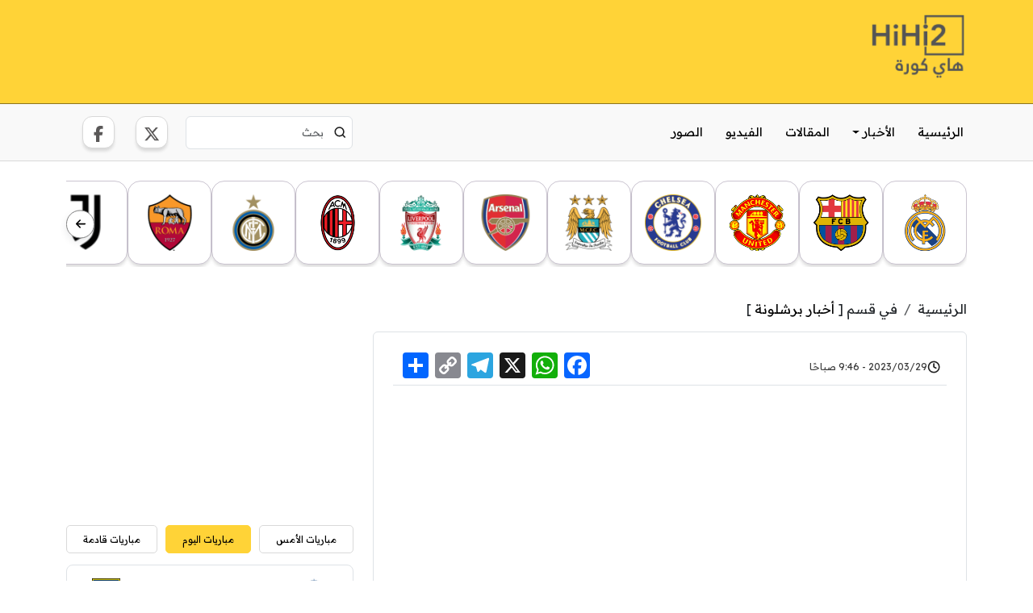

--- FILE ---
content_type: text/html; charset=UTF-8
request_url: https://hihi2.com/2023/03/29/p2178402.html
body_size: 25188
content:
<!DOCTYPE html><html dir="rtl" lang="ar"><head><meta charset="UTF-8" /><link rel="pingback" href="https://hihi2.com/xmlrpc.php" /><meta name="viewport" content="width=device-width, initial-scale=1"><link rel="preconnect" href="https://fonts.googleapis.com"><link rel="preconnect" href="https://fonts.gstatic.com" crossorigin><link href="https://fonts.googleapis.com/css2?family=Readex+Pro:wght@160..700&display=swap" rel="stylesheet"><title>  فاتي المتسبب الأول في أزمته - هاي كورة</title><meta name="description" content="  فاتي المتسبب الأول في أزمته احد اخبار كرة القدم على هاي كورة من قسم أخبار برشلونة ." /><meta name="keywords" content="هاي كورة ,كورة , كوره, برشلونة, فاتي" /><meta property="og:title" content="فاتي المتسبب الأول في أزمته" /><meta property="og:description" content="هاي كورة &#8211; أثيرت في وسائل الإعلام الكتالونية ضجة بسبب انفعال والد فاتي ورغبته في رحيل ابنه عن برشلونة بسبب عدم التعامل بشكل جدي مع نقطة استمراريته مع الفريق . والد فاتي انتقد برشلونة لأن حينما كان ابنه مصابًا ، كان النادي يرغب في عودته سريعًا لكن ذلك الاهتمام انتهى بعد ذلك ليتم تجاهل الإسباني [&hellip;]" /><meta property="og:url" content="https://hihi2.com/2023/03/29/p2178402.html" /><meta property="og:type" content="article" /><meta property="og:image" content="https://sc5.hihi2.com/wp-content/uploads/2023/03/hihi2-2023-03-29_09-26-30_649364.png" /><meta property="og:site_name" content="هاي كورة" /><meta name="twitter:card" content="summary_large_image" /><meta name="twitter:title" content="فاتي المتسبب الأول في أزمته" /><meta name="twitter:description" content="هاي كورة &#8211; أثيرت في وسائل الإعلام الكتالونية ضجة بسبب انفعال والد فاتي ورغبته في رحيل ابنه عن برشلونة بسبب عدم التعامل بشكل جدي مع نقطة استمراريته مع الفريق . والد فاتي انتقد برشلونة لأن حينما كان ابنه مصابًا ، كان النادي يرغب في عودته سريعًا لكن ذلك الاهتمام انتهى بعد ذلك ليتم تجاهل الإسباني [&hellip;]" /><meta name="twitter:image" content="https://sc5.hihi2.com/wp-content/uploads/2023/03/hihi2-2023-03-29_09-26-30_649364.png" /><meta name='robots' content='max-image-preview:large' /><link rel='dns-prefetch' href='//static.addtoany.com' /><link rel='dns-prefetch' href='//ajax.googleapis.com' /><link rel='dns-prefetch' href='//cdn.jsdelivr.net' /><link rel="alternate" title="oEmbed (JSON)" type="application/json+oembed" href="https://hihi2.com/wp-json/oembed/1.0/embed?url=https%3A%2F%2Fhihi2.com%2F2023%2F03%2F29%2Fp2178402.html" /><link rel="alternate" title="oEmbed (XML)" type="text/xml+oembed" href="https://hihi2.com/wp-json/oembed/1.0/embed?url=https%3A%2F%2Fhihi2.com%2F2023%2F03%2F29%2Fp2178402.html&#038;format=xml" /><style id='wp-img-auto-sizes-contain-inline-css' type='text/css'>img:is([sizes=auto i],[sizes^="auto," i]){contain-intrinsic-size:3000px 1500px}
/*# sourceURL=wp-img-auto-sizes-contain-inline-css */</style><style id='wp-block-paragraph-inline-css' type='text/css'>.is-small-text{font-size:.875em}.is-regular-text{font-size:1em}.is-large-text{font-size:2.25em}.is-larger-text{font-size:3em}.has-drop-cap:not(:focus):first-letter{float:right;font-size:8.4em;font-style:normal;font-weight:100;line-height:.68;margin:.05em 0 0 .1em;text-transform:uppercase}body.rtl .has-drop-cap:not(:focus):first-letter{float:none;margin-right:.1em}p.has-drop-cap.has-background{overflow:hidden}:root :where(p.has-background){padding:1.25em 2.375em}:where(p.has-text-color:not(.has-link-color)) a{color:inherit}p.has-text-align-left[style*="writing-mode:vertical-lr"],p.has-text-align-right[style*="writing-mode:vertical-rl"]{rotate:180deg}
/*# sourceURL=https://hihi2.com/wp-includes/blocks/paragraph/style.min.css */</style><link data-optimized="1" rel='stylesheet' id='wp-block-library-rtl-css' href='https://hihi2.com/wp-content/litespeed/css/f867a695c609be1aaadcfe44dd77b82c.css?ver=7b82c' type='text/css' media='all' /><style id='wp-block-image-inline-css' type='text/css'>.wp-block-image>a,.wp-block-image>figure>a{display:inline-block}.wp-block-image img{box-sizing:border-box;height:auto;max-width:100%;vertical-align:bottom}@media not (prefers-reduced-motion){.wp-block-image img.hide{visibility:hidden}.wp-block-image img.show{animation:show-content-image .4s}}.wp-block-image[style*=border-radius] img,.wp-block-image[style*=border-radius]>a{border-radius:inherit}.wp-block-image.has-custom-border img{box-sizing:border-box}.wp-block-image.aligncenter{text-align:center}.wp-block-image.alignfull>a,.wp-block-image.alignwide>a{width:100%}.wp-block-image.alignfull img,.wp-block-image.alignwide img{height:auto;width:100%}.wp-block-image .aligncenter,.wp-block-image .alignleft,.wp-block-image .alignright,.wp-block-image.aligncenter,.wp-block-image.alignleft,.wp-block-image.alignright{display:table}.wp-block-image .aligncenter>figcaption,.wp-block-image .alignleft>figcaption,.wp-block-image .alignright>figcaption,.wp-block-image.aligncenter>figcaption,.wp-block-image.alignleft>figcaption,.wp-block-image.alignright>figcaption{caption-side:bottom;display:table-caption}.wp-block-image .alignleft{float:left;margin:.5em 1em .5em 0}.wp-block-image .alignright{float:right;margin:.5em 0 .5em 1em}.wp-block-image .aligncenter{margin-left:auto;margin-right:auto}.wp-block-image :where(figcaption){margin-bottom:1em;margin-top:.5em}.wp-block-image.is-style-circle-mask img{border-radius:9999px}@supports ((-webkit-mask-image:none) or (mask-image:none)) or (-webkit-mask-image:none){.wp-block-image.is-style-circle-mask img{border-radius:0;-webkit-mask-image:url('data:image/svg+xml;utf8,<svg viewBox="0 0 100 100" xmlns="http://www.w3.org/2000/svg"><circle cx="50" cy="50" r="50"/></svg>');mask-image:url('data:image/svg+xml;utf8,<svg viewBox="0 0 100 100" xmlns="http://www.w3.org/2000/svg"><circle cx="50" cy="50" r="50"/></svg>');mask-mode:alpha;-webkit-mask-position:center;mask-position:center;-webkit-mask-repeat:no-repeat;mask-repeat:no-repeat;-webkit-mask-size:contain;mask-size:contain}}:root :where(.wp-block-image.is-style-rounded img,.wp-block-image .is-style-rounded img){border-radius:9999px}.wp-block-image figure{margin:0}.wp-lightbox-container{display:flex;flex-direction:column;position:relative}.wp-lightbox-container img{cursor:zoom-in}.wp-lightbox-container img:hover+button{opacity:1}.wp-lightbox-container button{align-items:center;backdrop-filter:blur(16px) saturate(180%);background-color:#5a5a5a40;border:none;border-radius:4px;cursor:zoom-in;display:flex;height:20px;justify-content:center;left:16px;opacity:0;padding:0;position:absolute;text-align:center;top:16px;width:20px;z-index:100}@media not (prefers-reduced-motion){.wp-lightbox-container button{transition:opacity .2s ease}}.wp-lightbox-container button:focus-visible{outline:3px auto #5a5a5a40;outline:3px auto -webkit-focus-ring-color;outline-offset:3px}.wp-lightbox-container button:hover{cursor:pointer;opacity:1}.wp-lightbox-container button:focus{opacity:1}.wp-lightbox-container button:focus,.wp-lightbox-container button:hover,.wp-lightbox-container button:not(:hover):not(:active):not(.has-background){background-color:#5a5a5a40;border:none}.wp-lightbox-overlay{box-sizing:border-box;cursor:zoom-out;height:100vh;overflow:hidden;position:fixed;right:0;top:0;visibility:hidden;width:100%;z-index:100000}.wp-lightbox-overlay .close-button{align-items:center;cursor:pointer;display:flex;justify-content:center;left:calc(env(safe-area-inset-left) + 16px);min-height:40px;min-width:40px;padding:0;position:absolute;top:calc(env(safe-area-inset-top) + 16px);z-index:5000000}.wp-lightbox-overlay .close-button:focus,.wp-lightbox-overlay .close-button:hover,.wp-lightbox-overlay .close-button:not(:hover):not(:active):not(.has-background){background:none;border:none}.wp-lightbox-overlay .lightbox-image-container{height:var(--wp--lightbox-container-height);overflow:hidden;position:absolute;right:50%;top:50%;transform:translate(50%,-50%);transform-origin:top right;width:var(--wp--lightbox-container-width);z-index:9999999999}.wp-lightbox-overlay .wp-block-image{align-items:center;box-sizing:border-box;display:flex;height:100%;justify-content:center;margin:0;position:relative;transform-origin:100% 0;width:100%;z-index:3000000}.wp-lightbox-overlay .wp-block-image img{height:var(--wp--lightbox-image-height);min-height:var(--wp--lightbox-image-height);min-width:var(--wp--lightbox-image-width);width:var(--wp--lightbox-image-width)}.wp-lightbox-overlay .wp-block-image figcaption{display:none}.wp-lightbox-overlay button{background:none;border:none}.wp-lightbox-overlay .scrim{background-color:#fff;height:100%;opacity:.9;position:absolute;width:100%;z-index:2000000}.wp-lightbox-overlay.active{visibility:visible}@media not (prefers-reduced-motion){.wp-lightbox-overlay.active{animation:turn-on-visibility .25s both}.wp-lightbox-overlay.active img{animation:turn-on-visibility .35s both}.wp-lightbox-overlay.show-closing-animation:not(.active){animation:turn-off-visibility .35s both}.wp-lightbox-overlay.show-closing-animation:not(.active) img{animation:turn-off-visibility .25s both}.wp-lightbox-overlay.zoom.active{animation:none;opacity:1;visibility:visible}.wp-lightbox-overlay.zoom.active .lightbox-image-container{animation:lightbox-zoom-in .4s}.wp-lightbox-overlay.zoom.active .lightbox-image-container img{animation:none}.wp-lightbox-overlay.zoom.active .scrim{animation:turn-on-visibility .4s forwards}.wp-lightbox-overlay.zoom.show-closing-animation:not(.active){animation:none}.wp-lightbox-overlay.zoom.show-closing-animation:not(.active) .lightbox-image-container{animation:lightbox-zoom-out .4s}.wp-lightbox-overlay.zoom.show-closing-animation:not(.active) .lightbox-image-container img{animation:none}.wp-lightbox-overlay.zoom.show-closing-animation:not(.active) .scrim{animation:turn-off-visibility .4s forwards}}@keyframes show-content-image{0%{visibility:hidden}99%{visibility:hidden}to{visibility:visible}}@keyframes turn-on-visibility{0%{opacity:0}to{opacity:1}}@keyframes turn-off-visibility{0%{opacity:1;visibility:visible}99%{opacity:0;visibility:visible}to{opacity:0;visibility:hidden}}@keyframes lightbox-zoom-in{0%{transform:translate(calc(((-100vw + var(--wp--lightbox-scrollbar-width))/2 + var(--wp--lightbox-initial-left-position))*-1),calc(-50vh + var(--wp--lightbox-initial-top-position))) scale(var(--wp--lightbox-scale))}to{transform:translate(50%,-50%) scale(1)}}@keyframes lightbox-zoom-out{0%{transform:translate(50%,-50%) scale(1);visibility:visible}99%{visibility:visible}to{transform:translate(calc(((-100vw + var(--wp--lightbox-scrollbar-width))/2 + var(--wp--lightbox-initial-left-position))*-1),calc(-50vh + var(--wp--lightbox-initial-top-position))) scale(var(--wp--lightbox-scale));visibility:hidden}}
/*# sourceURL=https://hihi2.com/wp-includes/blocks/image/style.min.css */</style><style id='global-styles-inline-css' type='text/css'>:root{--wp--preset--aspect-ratio--square: 1;--wp--preset--aspect-ratio--4-3: 4/3;--wp--preset--aspect-ratio--3-4: 3/4;--wp--preset--aspect-ratio--3-2: 3/2;--wp--preset--aspect-ratio--2-3: 2/3;--wp--preset--aspect-ratio--16-9: 16/9;--wp--preset--aspect-ratio--9-16: 9/16;--wp--preset--color--black: #000000;--wp--preset--color--cyan-bluish-gray: #abb8c3;--wp--preset--color--white: #ffffff;--wp--preset--color--pale-pink: #f78da7;--wp--preset--color--vivid-red: #cf2e2e;--wp--preset--color--luminous-vivid-orange: #ff6900;--wp--preset--color--luminous-vivid-amber: #fcb900;--wp--preset--color--light-green-cyan: #7bdcb5;--wp--preset--color--vivid-green-cyan: #00d084;--wp--preset--color--pale-cyan-blue: #8ed1fc;--wp--preset--color--vivid-cyan-blue: #0693e3;--wp--preset--color--vivid-purple: #9b51e0;--wp--preset--gradient--vivid-cyan-blue-to-vivid-purple: linear-gradient(135deg,rgb(6,147,227) 0%,rgb(155,81,224) 100%);--wp--preset--gradient--light-green-cyan-to-vivid-green-cyan: linear-gradient(135deg,rgb(122,220,180) 0%,rgb(0,208,130) 100%);--wp--preset--gradient--luminous-vivid-amber-to-luminous-vivid-orange: linear-gradient(135deg,rgb(252,185,0) 0%,rgb(255,105,0) 100%);--wp--preset--gradient--luminous-vivid-orange-to-vivid-red: linear-gradient(135deg,rgb(255,105,0) 0%,rgb(207,46,46) 100%);--wp--preset--gradient--very-light-gray-to-cyan-bluish-gray: linear-gradient(135deg,rgb(238,238,238) 0%,rgb(169,184,195) 100%);--wp--preset--gradient--cool-to-warm-spectrum: linear-gradient(135deg,rgb(74,234,220) 0%,rgb(151,120,209) 20%,rgb(207,42,186) 40%,rgb(238,44,130) 60%,rgb(251,105,98) 80%,rgb(254,248,76) 100%);--wp--preset--gradient--blush-light-purple: linear-gradient(135deg,rgb(255,206,236) 0%,rgb(152,150,240) 100%);--wp--preset--gradient--blush-bordeaux: linear-gradient(135deg,rgb(254,205,165) 0%,rgb(254,45,45) 50%,rgb(107,0,62) 100%);--wp--preset--gradient--luminous-dusk: linear-gradient(135deg,rgb(255,203,112) 0%,rgb(199,81,192) 50%,rgb(65,88,208) 100%);--wp--preset--gradient--pale-ocean: linear-gradient(135deg,rgb(255,245,203) 0%,rgb(182,227,212) 50%,rgb(51,167,181) 100%);--wp--preset--gradient--electric-grass: linear-gradient(135deg,rgb(202,248,128) 0%,rgb(113,206,126) 100%);--wp--preset--gradient--midnight: linear-gradient(135deg,rgb(2,3,129) 0%,rgb(40,116,252) 100%);--wp--preset--font-size--small: 13px;--wp--preset--font-size--medium: 20px;--wp--preset--font-size--large: 36px;--wp--preset--font-size--x-large: 42px;--wp--preset--spacing--20: 0.44rem;--wp--preset--spacing--30: 0.67rem;--wp--preset--spacing--40: 1rem;--wp--preset--spacing--50: 1.5rem;--wp--preset--spacing--60: 2.25rem;--wp--preset--spacing--70: 3.38rem;--wp--preset--spacing--80: 5.06rem;--wp--preset--shadow--natural: 6px 6px 9px rgba(0, 0, 0, 0.2);--wp--preset--shadow--deep: 12px 12px 50px rgba(0, 0, 0, 0.4);--wp--preset--shadow--sharp: 6px 6px 0px rgba(0, 0, 0, 0.2);--wp--preset--shadow--outlined: 6px 6px 0px -3px rgb(255, 255, 255), 6px 6px rgb(0, 0, 0);--wp--preset--shadow--crisp: 6px 6px 0px rgb(0, 0, 0);}:where(.is-layout-flex){gap: 0.5em;}:where(.is-layout-grid){gap: 0.5em;}body .is-layout-flex{display: flex;}.is-layout-flex{flex-wrap: wrap;align-items: center;}.is-layout-flex > :is(*, div){margin: 0;}body .is-layout-grid{display: grid;}.is-layout-grid > :is(*, div){margin: 0;}:where(.wp-block-columns.is-layout-flex){gap: 2em;}:where(.wp-block-columns.is-layout-grid){gap: 2em;}:where(.wp-block-post-template.is-layout-flex){gap: 1.25em;}:where(.wp-block-post-template.is-layout-grid){gap: 1.25em;}.has-black-color{color: var(--wp--preset--color--black) !important;}.has-cyan-bluish-gray-color{color: var(--wp--preset--color--cyan-bluish-gray) !important;}.has-white-color{color: var(--wp--preset--color--white) !important;}.has-pale-pink-color{color: var(--wp--preset--color--pale-pink) !important;}.has-vivid-red-color{color: var(--wp--preset--color--vivid-red) !important;}.has-luminous-vivid-orange-color{color: var(--wp--preset--color--luminous-vivid-orange) !important;}.has-luminous-vivid-amber-color{color: var(--wp--preset--color--luminous-vivid-amber) !important;}.has-light-green-cyan-color{color: var(--wp--preset--color--light-green-cyan) !important;}.has-vivid-green-cyan-color{color: var(--wp--preset--color--vivid-green-cyan) !important;}.has-pale-cyan-blue-color{color: var(--wp--preset--color--pale-cyan-blue) !important;}.has-vivid-cyan-blue-color{color: var(--wp--preset--color--vivid-cyan-blue) !important;}.has-vivid-purple-color{color: var(--wp--preset--color--vivid-purple) !important;}.has-black-background-color{background-color: var(--wp--preset--color--black) !important;}.has-cyan-bluish-gray-background-color{background-color: var(--wp--preset--color--cyan-bluish-gray) !important;}.has-white-background-color{background-color: var(--wp--preset--color--white) !important;}.has-pale-pink-background-color{background-color: var(--wp--preset--color--pale-pink) !important;}.has-vivid-red-background-color{background-color: var(--wp--preset--color--vivid-red) !important;}.has-luminous-vivid-orange-background-color{background-color: var(--wp--preset--color--luminous-vivid-orange) !important;}.has-luminous-vivid-amber-background-color{background-color: var(--wp--preset--color--luminous-vivid-amber) !important;}.has-light-green-cyan-background-color{background-color: var(--wp--preset--color--light-green-cyan) !important;}.has-vivid-green-cyan-background-color{background-color: var(--wp--preset--color--vivid-green-cyan) !important;}.has-pale-cyan-blue-background-color{background-color: var(--wp--preset--color--pale-cyan-blue) !important;}.has-vivid-cyan-blue-background-color{background-color: var(--wp--preset--color--vivid-cyan-blue) !important;}.has-vivid-purple-background-color{background-color: var(--wp--preset--color--vivid-purple) !important;}.has-black-border-color{border-color: var(--wp--preset--color--black) !important;}.has-cyan-bluish-gray-border-color{border-color: var(--wp--preset--color--cyan-bluish-gray) !important;}.has-white-border-color{border-color: var(--wp--preset--color--white) !important;}.has-pale-pink-border-color{border-color: var(--wp--preset--color--pale-pink) !important;}.has-vivid-red-border-color{border-color: var(--wp--preset--color--vivid-red) !important;}.has-luminous-vivid-orange-border-color{border-color: var(--wp--preset--color--luminous-vivid-orange) !important;}.has-luminous-vivid-amber-border-color{border-color: var(--wp--preset--color--luminous-vivid-amber) !important;}.has-light-green-cyan-border-color{border-color: var(--wp--preset--color--light-green-cyan) !important;}.has-vivid-green-cyan-border-color{border-color: var(--wp--preset--color--vivid-green-cyan) !important;}.has-pale-cyan-blue-border-color{border-color: var(--wp--preset--color--pale-cyan-blue) !important;}.has-vivid-cyan-blue-border-color{border-color: var(--wp--preset--color--vivid-cyan-blue) !important;}.has-vivid-purple-border-color{border-color: var(--wp--preset--color--vivid-purple) !important;}.has-vivid-cyan-blue-to-vivid-purple-gradient-background{background: var(--wp--preset--gradient--vivid-cyan-blue-to-vivid-purple) !important;}.has-light-green-cyan-to-vivid-green-cyan-gradient-background{background: var(--wp--preset--gradient--light-green-cyan-to-vivid-green-cyan) !important;}.has-luminous-vivid-amber-to-luminous-vivid-orange-gradient-background{background: var(--wp--preset--gradient--luminous-vivid-amber-to-luminous-vivid-orange) !important;}.has-luminous-vivid-orange-to-vivid-red-gradient-background{background: var(--wp--preset--gradient--luminous-vivid-orange-to-vivid-red) !important;}.has-very-light-gray-to-cyan-bluish-gray-gradient-background{background: var(--wp--preset--gradient--very-light-gray-to-cyan-bluish-gray) !important;}.has-cool-to-warm-spectrum-gradient-background{background: var(--wp--preset--gradient--cool-to-warm-spectrum) !important;}.has-blush-light-purple-gradient-background{background: var(--wp--preset--gradient--blush-light-purple) !important;}.has-blush-bordeaux-gradient-background{background: var(--wp--preset--gradient--blush-bordeaux) !important;}.has-luminous-dusk-gradient-background{background: var(--wp--preset--gradient--luminous-dusk) !important;}.has-pale-ocean-gradient-background{background: var(--wp--preset--gradient--pale-ocean) !important;}.has-electric-grass-gradient-background{background: var(--wp--preset--gradient--electric-grass) !important;}.has-midnight-gradient-background{background: var(--wp--preset--gradient--midnight) !important;}.has-small-font-size{font-size: var(--wp--preset--font-size--small) !important;}.has-medium-font-size{font-size: var(--wp--preset--font-size--medium) !important;}.has-large-font-size{font-size: var(--wp--preset--font-size--large) !important;}.has-x-large-font-size{font-size: var(--wp--preset--font-size--x-large) !important;}
/*# sourceURL=global-styles-inline-css */</style><style id='classic-theme-styles-inline-css' type='text/css'>/*! This file is auto-generated */
.wp-block-button__link{color:#fff;background-color:#32373c;border-radius:9999px;box-shadow:none;text-decoration:none;padding:calc(.667em + 2px) calc(1.333em + 2px);font-size:1.125em}.wp-block-file__button{background:#32373c;color:#fff;text-decoration:none}
/*# sourceURL=/wp-includes/css/classic-themes.min.css */</style><link rel='stylesheet' id='bootstrap-rtl-css' href='https://cdn.jsdelivr.net/npm/bootstrap@5.3.3/dist/css/bootstrap.rtl.min.css?ver=6.9' type='text/css' media='all' /><link data-optimized="1" rel='stylesheet' id='app-css' href='https://hihi2.com/wp-content/litespeed/css/56e5f23863fa87cf8416e3d5463ebf5c.css?ver=ebf5c' type='text/css' media='all' /><link data-optimized="1" rel='stylesheet' id='jquery-lazyloadxt-fadein-css-css' href='https://hihi2.com/wp-content/litespeed/css/abf1466eb04dc5610771af48c18cf4b8.css?ver=cf4b8' type='text/css' media='all' /><link data-optimized="1" rel='stylesheet' id='a3a3_lazy_load-css' href='https://hihi2.com/wp-content/litespeed/css/143b49834126bf1cb063039688fdd871.css?ver=dd871' type='text/css' media='all' /><link data-optimized="1" rel='stylesheet' id='addtoany-css' href='https://hihi2.com/wp-content/litespeed/css/c162daa947192e57c792ae1ae6b0eb74.css?ver=0eb74' type='text/css' media='all' /> <script type="text/javascript" id="addtoany-core-js-before" src="[data-uri]" defer></script> <script type="text/javascript" defer src="https://static.addtoany.com/menu/page.js" id="addtoany-core-js"></script> <script type="text/javascript" src="https://ajax.googleapis.com/ajax/libs/jquery/3.7.1/jquery.min.js?ver=6.9" id="jquery-js"></script> <script data-optimized="1" type="text/javascript" defer src="https://hihi2.com/wp-content/litespeed/js/bc46d54fa5c98675b6c203d6928c6c17.js?ver=c6c17" id="addtoany-jquery-js"></script> <link rel="https://api.w.org/" href="https://hihi2.com/wp-json/" /><link rel="alternate" title="JSON" type="application/json" href="https://hihi2.com/wp-json/wp/v2/posts/2178402" /><link rel="EditURI" type="application/rsd+xml" title="RSD" href="https://hihi2.com/xmlrpc.php?rsd" /><meta name="generator" content="WordPress 6.9" /><link rel="canonical" href="https://hihi2.com/2023/03/29/p2178402.html" /><link rel='shortlink' href='https://hihi2.com/?p=2178402' /><link rel="postsVisitorsCount" href="https://hihi2.com/wp-json/posts-visitors-count/v1/add/2178402" />
 <script src="https://www.googletagmanager.com/gtag/js?id=G-FEQFYE9TJE" defer data-deferred="1"></script> <script src="[data-uri]" defer></script> </head><body class="rtl wp-singular post-template-default single single-post postid-2178402 single-format-standard wp-theme-HiHi2"><div class='logo-with-advertise primary-bg-color py-3 d-none d-xl-block'><div class="container"><div class="row"><div class="col-3">
<a href="https://hihi2.com " class='logo d-block'>
<img src="https://sc3.hihi2.com/wp-content/themes/HiHi2/assets/images/site-logo.png" width="130" height="89" class="img-fluid" alt='هاي كورة' title='هاي كورة' />
</a></div><div class='col-9 text-end content-advertiser'>
<ins class="adsbygoogle"
style="display:inline-block;width:728px;height:90px"
data-ad-client="ca-pub-2133307623317812"
data-ad-slot="2978125602"></ins> <script>(adsbygoogle = window.adsbygoogle || []).push({});</script> </div></div></div></div><nav class="navbar navbar-site p-xl-0"><div class="container"><div class="d-none d-xl-block w-100"><div class='navbar-links-deskotp d-flex justify-content-between align-items-center w-100 '><ul id="menu-%d8%a7%d9%84%d9%82%d8%a7%d8%a6%d9%85%d8%a9-%d8%a7%d9%84%d8%b1%d8%a6%d9%8a%d8%b3%d9%8a%d8%a9" class="nav"><li class="nav-item "><a href="https://hihi2.com/" class="nav-link py-4 px-1">الرئيسية</a></li><li class="nav-item dropdown"><a href="https://hihi2.com/category/football-news" class="nav-link dropdown-toggle d-flex justify-content-between align-items-center gap-2 py-4 px-1" data-bs-toggle="dropdown">الأخبار</a><ul class="dropdown-menu p-xl-0 p-3 "><li class="nav-item dropdown"><a href="https://hihi2.com/category/football-news/europa-football-news" class="nav-link dropdown-toggle d-block d-xl-flex justify-content-between align-items-center m-0" data-bs-toggle="dropdown">اخبار الكرة الأوروبية</a><ul class="dropdown-menu p-xl-0 p-3 dropdown-submenu-left"><li class="nav-item "><a href="https://hihi2.com/category/football-news/europa-football-news/uefa-champions-league-news" class="nav-link">أخبار دوري أبطال أوروبا</a></li><li class="nav-item dropdown"><a href="https://hihi2.com/category/football-news/europa-football-news/spanish-football-news" class="nav-link dropdown-toggle d-block d-xl-flex justify-content-between align-items-center m-0" data-bs-toggle="dropdown">أخبار الكرة الاسبانية</a><ul class="dropdown-menu p-xl-0 p-3 dropdown-submenu-left"><li class="nav-item "><a href="https://hihi2.com/category/football-news/europa-football-news/spanish-football-news/spanish-national-team-news" class="nav-link">أخبار منتخب اسبانيا</a></li><li class="nav-item "><a href="https://hihi2.com/category/football-news/europa-football-news/spanish-football-news/barcelona-news" class="nav-link">أخبار برشلونة</a></li><li class="nav-item "><a href="https://hihi2.com/category/football-news/europa-football-news/spanish-football-news/real-madrid-news" class="nav-link">أخبار ريال مدريد</a></li></ul></li><li class="nav-item dropdown"><a href="https://hihi2.com/category/football-news/europa-football-news/england-football-news" class="nav-link dropdown-toggle d-block d-xl-flex justify-content-between align-items-center m-0" data-bs-toggle="dropdown">أخبار الكرة الانجليزية</a><ul class="dropdown-menu p-xl-0 p-3 dropdown-submenu-left"><li class="nav-item "><a href="https://hihi2.com/category/football-news/europa-football-news/england-football-news/england-national-team-news" class="nav-link">أخبار المنتخب الانجليزي</a></li><li class="nav-item "><a href="https://hihi2.com/category/football-news/europa-football-news/england-football-news/manchester-united-news" class="nav-link">أخبار مانشستر يونايتد</a></li><li class="nav-item "><a href="https://hihi2.com/category/football-news/europa-football-news/england-football-news/manchester-city-news" class="nav-link">أخبار مانشستر سيتي</a></li><li class="nav-item "><a href="https://hihi2.com/category/football-news/europa-football-news/england-football-news/chelsea-news" class="nav-link">أخبار تشلسي</a></li><li class="nav-item "><a href="https://hihi2.com/category/football-news/europa-football-news/england-football-news/arsenal-news" class="nav-link">أخبار ارسنال</a></li><li class="nav-item "><a href="https://hihi2.com/category/football-news/europa-football-news/england-football-news/liverpool-news" class="nav-link">أخبار ليفربول</a></li></ul></li><li class="nav-item dropdown"><a href="https://hihi2.com/category/football-news/europa-football-news/italian-football-news" class="nav-link dropdown-toggle d-block d-xl-flex justify-content-between align-items-center m-0" data-bs-toggle="dropdown">أخبار الكرة الايطالية</a><ul class="dropdown-menu p-xl-0 p-3 dropdown-submenu-left"><li class="nav-item "><a href="https://hihi2.com/category/football-news/europa-football-news/italian-football-news/intalian-national-team-news" class="nav-link">أخبار المنتخب الايطالي</a></li><li class="nav-item "><a href="https://hihi2.com/category/football-news/europa-football-news/italian-football-news/ac-milan-news" class="nav-link">أخبار ميلان</a></li><li class="nav-item "><a href="https://hihi2.com/category/football-news/europa-football-news/italian-football-news/juventus-news" class="nav-link">أخبار يوفنتوس</a></li><li class="nav-item "><a href="https://hihi2.com/category/football-news/europa-football-news/italian-football-news/inter-milan-news" class="nav-link">أخبار انتر ميلان</a></li><li class="nav-item "><a href="https://hihi2.com/category/football-news/europa-football-news/italian-football-news/roma-news" class="nav-link">أخبار روما</a></li></ul></li><li class="nav-item dropdown"><a href="https://hihi2.com/category/football-news/europa-football-news/germany-football-news" class="nav-link dropdown-toggle d-block d-xl-flex justify-content-between align-items-center m-0" data-bs-toggle="dropdown">أخبار الكرة الالمانية</a><ul class="dropdown-menu p-xl-0 p-3 dropdown-submenu-left"><li class="nav-item "><a href="https://hihi2.com/category/football-news/europa-football-news/germany-football-news/germany-national-team-news" class="nav-link">أخبار المنتخب الالماني</a></li><li class="nav-item "><a href="https://hihi2.com/category/football-news/europa-football-news/germany-football-news/bayern-munchen-news" class="nav-link">أخبار بايرن ميونخ</a></li></ul></li><li class="nav-item dropdown"><a href="https://hihi2.com/category/football-news/europa-football-news/france-football-news" class="nav-link dropdown-toggle d-block d-xl-flex justify-content-between align-items-center m-0" data-bs-toggle="dropdown">أخبار الكرة الفرنسية</a><ul class="dropdown-menu p-xl-0 p-3 dropdown-submenu-left"><li class="nav-item "><a href="https://hihi2.com/category/football-news/europa-football-news/france-football-news/france-national-team-news" class="nav-link">أخبار المنتخب الفرنسي</a></li><li class="nav-item "><a href="https://hihi2.com/category/football-news/europa-football-news/france-football-news/paris-saint-germain-news" class="nav-link">أخبار باريس سان جرمان</a></li></ul></li><li class="nav-item "><a href="https://hihi2.com/category/football-news/europa-football-news/europa-league-news" class="nav-link">أخبار الدوري الأوروبي</a></li><li class="nav-item "><a href="https://hihi2.com/category/football-news/europa-football-news/uefa-euro-news" class="nav-link">أخبار كأس الأمم الأوروبية</a></li></ul></li><li class="nav-item dropdown"><a href="https://hihi2.com/category/football-news/arab-football-news" class="nav-link dropdown-toggle d-block d-xl-flex justify-content-between align-items-center m-0" data-bs-toggle="dropdown">أخبار الكرة العربية</a><ul class="dropdown-menu p-xl-0 p-3 dropdown-submenu-left"><li class="nav-item dropdown"><a href="https://hihi2.com/category/football-news/arab-football-news/saudi-football-news" class="nav-link dropdown-toggle d-block d-xl-flex justify-content-between align-items-center m-0" data-bs-toggle="dropdown">أخبار الكرة السعودية</a><ul class="dropdown-menu p-xl-0 p-3 dropdown-submenu-left"><li class="nav-item "><a href="https://hihi2.com/category/football-news/arab-football-news/saudi-football-news/saudi-national-team-news" class="nav-link">أخبار المنتخب السعودي</a></li><li class="nav-item "><a href="https://hihi2.com/category/football-news/arab-football-news/saudi-football-news/alahli-saudi-news" class="nav-link">أخبار الاهلي السعودي</a></li><li class="nav-item "><a href="https://hihi2.com/category/football-news/arab-football-news/saudi-football-news/alhilal-saudi-news" class="nav-link">أخبار الهلال السعودي</a></li><li class="nav-item "><a href="https://hihi2.com/category/football-news/arab-football-news/saudi-football-news/alittihad-saudi-news" class="nav-link">أخبار الاتحاد السعودي</a></li><li class="nav-item "><a href="https://hihi2.com/category/football-news/arab-football-news/saudi-football-news/alnasr-saudi-news" class="nav-link">أخبار النصر السعودي</a></li><li class="nav-item "><a href="https://hihi2.com/category/football-news/arab-football-news/saudi-football-news/alshabab-saudi-news" class="nav-link">أخبار الشباب السعودي</a></li></ul></li></ul></li><li class="nav-item dropdown"><a href="https://hihi2.com/category/football-news/africa-football-news" class="nav-link dropdown-toggle d-block d-xl-flex justify-content-between align-items-center m-0" data-bs-toggle="dropdown">أخبار الكرة الافريقية</a><ul class="dropdown-menu p-xl-0 p-3 dropdown-submenu-left"><li class="nav-item dropdown"><a href="https://hihi2.com/category/football-news/africa-football-news/morocco-football-news" class="nav-link dropdown-toggle d-block d-xl-flex justify-content-between align-items-center m-0" data-bs-toggle="dropdown">اخبار الكرة المغربية</a><ul class="dropdown-menu p-xl-0 p-3 dropdown-submenu-left"><li class="nav-item "><a href="https://hihi2.com/category/football-news/africa-football-news/africa-cup-of-nation-news" class="nav-link">أخبار كأس الأمم الافريقية</a></li><li class="nav-item "><a href="https://hihi2.com/category/football-news/africa-football-news/morocco-football-news/morocco-national-team-news" class="nav-link">أخبار المنتخب المغربي</a></li></ul></li><li class="nav-item dropdown"><a href="https://hihi2.com/category/football-news/africa-football-news/egypt-football-news" class="nav-link dropdown-toggle d-block d-xl-flex justify-content-between align-items-center m-0" data-bs-toggle="dropdown">أخبار الكرة المصرية</a><ul class="dropdown-menu p-xl-0 p-3 dropdown-submenu-left"><li class="nav-item "><a href="https://hihi2.com/category/football-news/africa-football-news/egypt-football-news/egypt-national-team-news" class="nav-link">أخبار المنتخب المصري</a></li><li class="nav-item "><a href="https://hihi2.com/category/football-news/africa-football-news/egypt-football-news/alahli-egypt-news" class="nav-link">أخبار الاهلي المصري</a></li><li class="nav-item "><a href="https://hihi2.com/category/football-news/africa-football-news/egypt-football-news/zamalek-egypt-news" class="nav-link">أخبار الزمالك المصري</a></li></ul></li></ul></li><li class="nav-item dropdown"><a href="https://hihi2.com/category/football-news/afc-news" class="nav-link dropdown-toggle d-block d-xl-flex justify-content-between align-items-center m-0" data-bs-toggle="dropdown">أخبار الكرة الاسيوية</a><ul class="dropdown-menu p-xl-0 p-3 dropdown-submenu-left"><li class="nav-item "><a href="https://hihi2.com/category/football-news/afc-news/asian-cup-qualifying-news" class="nav-link">أخبار تصفيات أمم آسيا</a></li><li class="nav-item "><a href="https://hihi2.com/category/football-news/afc-news/afc-champions-league-news" class="nav-link">أخبار دوري أبطال آسيا</a></li><li class="nav-item "><a href="https://hihi2.com/category/football-news/afc-news/afc-cup-news" class="nav-link">أخبار كأس الاتحاد الاسيوي للاندية</a></li></ul></li><li class="nav-item dropdown"><a href="https://hihi2.com/category/football-news/world-cup-news" class="nav-link dropdown-toggle d-block d-xl-flex justify-content-between align-items-center m-0" data-bs-toggle="dropdown">كأس العالم</a><ul class="dropdown-menu p-xl-0 p-3 dropdown-submenu-left"><li class="nav-item "><a href="https://hihi2.com/category/football-news/world-cup-news/world-cup-2022-qatar-news" class="nav-link">أخبار كأس العالم 2022 م في قطر</a></li><li class="nav-item "><a href="https://hihi2.com/category/football-news/world-cup-news/world-cup-2018-russia-news" class="nav-link">أخبار كأس العالم 2018 م في روسيا</a></li><li class="nav-item "><a href="https://hihi2.com/category/football-news/world-cup-news/clubs-world-cup_news" class="nav-link">أخبار كأس العالم للاندية</a></li></ul></li><li class="nav-item dropdown"><a href="https://hihi2.com/category/football-news/soulth-america-football-news" class="nav-link dropdown-toggle d-block d-xl-flex justify-content-between align-items-center m-0" data-bs-toggle="dropdown">أخبار الكرة اللاتينية</a><ul class="dropdown-menu p-xl-0 p-3 dropdown-submenu-left"><li class="nav-item "><a href="https://hihi2.com/category/football-news/soulth-america-football-news/brazil-football-news" class="nav-link">أخبار الكرة البرازيلية</a></li><li class="nav-item "><a href="https://hihi2.com/category/football-news/soulth-america-football-news/argentina-football-news" class="nav-link">أخبار الكرة الارجنتينية</a></li></ul></li><li class="nav-item "><a href="https://hihi2.com/category/football-news/general-football-news" class="nav-link">الأخبار العامة</a></li></ul></li><li class="nav-item "><a href="https://hihi2.com/category/articles" class="nav-link py-4 px-1">المقالات</a></li><li class="nav-item "><a href="https://hihi2.com/category/video" class="nav-link py-4 px-1">الفيديو</a></li><li class="nav-item "><a href="https://hihi2.com/category/pictures" class="nav-link py-4 px-1">الصور</a></li></ul><div class="d-flex justify-content-between align-items-center"><form action="" class="position-relative form-search" role="search">
<input class="form-control me-2" name="s" type="search" placeholder="بحث "  aria-label="Search">
<button aria-label="Search" title="Search" class="btn-reset position-absolute  translate-middle top-50 start-0 ms-3" type="submit">
<svg width="15" height="14" viewBox="0 0 15 14" fill="none" xmlns="http://www.w3.org/2000/svg"><path d="M13.7334 13L10.8334 10.1M12.4001 6.33333C12.4001 9.27885 10.0123 11.6667 7.06673 11.6667C4.12121 11.6667 1.7334 9.27885 1.7334 6.33333C1.7334 3.38781 4.12121 1 7.06673 1C10.0123 1 12.4001 3.38781 12.4001 6.33333Z" stroke="#1E1E1E" stroke-width="1.6" stroke-linecap="round" stroke-linejoin="round"/> </svg>
</button></form><div class="ms-3"><ul class='social-media nav justify-content-end'><li>
<a href="https://x.com/hihi2site" target="_blank">
<svg xmlns="http://www.w3.org/2000/svg" title="X منصة" width="20" fill="#5A5858" viewBox="0 0 512 512"><path d="M389.2 48h70.6L305.6 224.2 487 464H345L233.7 318.6 106.5 464H35.8L200.7 275.5 26.8 48H172.4L272.9 180.9 389.2 48zM364.4 421.8h39.1L151.1 88h-42L364.4 421.8z"/></svg>
</a></li><li>
<a href="https://www.facebook.com/hihi2com" target="_blank">
<svg xmlns="http://www.w3.org/2000/svg" title="منصة facebook" width="12" fill="#5A5858" viewBox="0 0 320 512"><path d="M80 299.3V512H196V299.3h86.5l18-97.8H196V166.9c0-51.7 20.3-71.5 72.7-71.5c16.3 0 29.4 .4 37 1.2V7.9C291.4 4 256.4 0 236.2 0C129.3 0 80 50.5 80 159.4v42.1H14v97.8H80z"/></svg>
</a></li></ul></div></div></div></div><div class="d-block d-xl-none mobile-logo">
<a href="https://hihi2.com " class='logo d-block'>
<img src="https://sc3.hihi2.com/wp-content/themes/HiHi2/assets/images/site-logo.png" class='img-fluid' alt='هاي كورة' title='هاي كورة'/>
</a></div>
<button class="navbar-toggler d-block d-xl-none border-0 p-0 shadow-none" type="button" data-bs-toggle="offcanvas" data-bs-target="#offcanvasDarkNavbar" aria-controls="offcanvasDarkNavbar" aria-label="Toggle navigation">
<span class="navbar-toggler-icon"></span>
</button><div class="offcanvas offcanvas-end text-bg-dark" tabindex="-1" id="offcanvasDarkNavbar" aria-labelledby="offcanvasDarkNavbarLabel"><div class="offcanvas-header">
<button type="button" class="btn-close" data-bs-dismiss="offcanvas" aria-label="Close"></button></div><div class="offcanvas-body"><ul id="menu-%d8%a7%d9%84%d9%82%d8%a7%d8%a6%d9%85%d8%a9-%d8%a7%d9%84%d8%b1%d8%a6%d9%8a%d8%b3%d9%8a%d8%a9-1" class="navbar-nav"><li class="nav-item "><a href="https://hihi2.com/" class="nav-link py-4 px-1">الرئيسية</a></li><li class="nav-item dropdown"><a href="https://hihi2.com/category/football-news" class="nav-link dropdown-toggle d-flex justify-content-between align-items-center gap-2 py-4 px-1" data-bs-toggle="dropdown">الأخبار</a><ul class="dropdown-menu p-xl-0 p-3 "><li class="nav-item dropdown"><a href="https://hihi2.com/category/football-news/europa-football-news" class="nav-link dropdown-toggle d-block d-xl-flex justify-content-between align-items-center m-0" data-bs-toggle="dropdown">اخبار الكرة الأوروبية</a><ul class="dropdown-menu p-xl-0 p-3 dropdown-submenu-left"><li class="nav-item "><a href="https://hihi2.com/category/football-news/europa-football-news/uefa-champions-league-news" class="nav-link">أخبار دوري أبطال أوروبا</a></li><li class="nav-item dropdown"><a href="https://hihi2.com/category/football-news/europa-football-news/spanish-football-news" class="nav-link dropdown-toggle d-block d-xl-flex justify-content-between align-items-center m-0" data-bs-toggle="dropdown">أخبار الكرة الاسبانية</a><ul class="dropdown-menu p-xl-0 p-3 dropdown-submenu-left"><li class="nav-item "><a href="https://hihi2.com/category/football-news/europa-football-news/spanish-football-news/spanish-national-team-news" class="nav-link">أخبار منتخب اسبانيا</a></li><li class="nav-item "><a href="https://hihi2.com/category/football-news/europa-football-news/spanish-football-news/barcelona-news" class="nav-link">أخبار برشلونة</a></li><li class="nav-item "><a href="https://hihi2.com/category/football-news/europa-football-news/spanish-football-news/real-madrid-news" class="nav-link">أخبار ريال مدريد</a></li></ul></li><li class="nav-item dropdown"><a href="https://hihi2.com/category/football-news/europa-football-news/england-football-news" class="nav-link dropdown-toggle d-block d-xl-flex justify-content-between align-items-center m-0" data-bs-toggle="dropdown">أخبار الكرة الانجليزية</a><ul class="dropdown-menu p-xl-0 p-3 dropdown-submenu-left"><li class="nav-item "><a href="https://hihi2.com/category/football-news/europa-football-news/england-football-news/england-national-team-news" class="nav-link">أخبار المنتخب الانجليزي</a></li><li class="nav-item "><a href="https://hihi2.com/category/football-news/europa-football-news/england-football-news/manchester-united-news" class="nav-link">أخبار مانشستر يونايتد</a></li><li class="nav-item "><a href="https://hihi2.com/category/football-news/europa-football-news/england-football-news/manchester-city-news" class="nav-link">أخبار مانشستر سيتي</a></li><li class="nav-item "><a href="https://hihi2.com/category/football-news/europa-football-news/england-football-news/chelsea-news" class="nav-link">أخبار تشلسي</a></li><li class="nav-item "><a href="https://hihi2.com/category/football-news/europa-football-news/england-football-news/arsenal-news" class="nav-link">أخبار ارسنال</a></li><li class="nav-item "><a href="https://hihi2.com/category/football-news/europa-football-news/england-football-news/liverpool-news" class="nav-link">أخبار ليفربول</a></li></ul></li><li class="nav-item dropdown"><a href="https://hihi2.com/category/football-news/europa-football-news/italian-football-news" class="nav-link dropdown-toggle d-block d-xl-flex justify-content-between align-items-center m-0" data-bs-toggle="dropdown">أخبار الكرة الايطالية</a><ul class="dropdown-menu p-xl-0 p-3 dropdown-submenu-left"><li class="nav-item "><a href="https://hihi2.com/category/football-news/europa-football-news/italian-football-news/intalian-national-team-news" class="nav-link">أخبار المنتخب الايطالي</a></li><li class="nav-item "><a href="https://hihi2.com/category/football-news/europa-football-news/italian-football-news/ac-milan-news" class="nav-link">أخبار ميلان</a></li><li class="nav-item "><a href="https://hihi2.com/category/football-news/europa-football-news/italian-football-news/juventus-news" class="nav-link">أخبار يوفنتوس</a></li><li class="nav-item "><a href="https://hihi2.com/category/football-news/europa-football-news/italian-football-news/inter-milan-news" class="nav-link">أخبار انتر ميلان</a></li><li class="nav-item "><a href="https://hihi2.com/category/football-news/europa-football-news/italian-football-news/roma-news" class="nav-link">أخبار روما</a></li></ul></li><li class="nav-item dropdown"><a href="https://hihi2.com/category/football-news/europa-football-news/germany-football-news" class="nav-link dropdown-toggle d-block d-xl-flex justify-content-between align-items-center m-0" data-bs-toggle="dropdown">أخبار الكرة الالمانية</a><ul class="dropdown-menu p-xl-0 p-3 dropdown-submenu-left"><li class="nav-item "><a href="https://hihi2.com/category/football-news/europa-football-news/germany-football-news/germany-national-team-news" class="nav-link">أخبار المنتخب الالماني</a></li><li class="nav-item "><a href="https://hihi2.com/category/football-news/europa-football-news/germany-football-news/bayern-munchen-news" class="nav-link">أخبار بايرن ميونخ</a></li></ul></li><li class="nav-item dropdown"><a href="https://hihi2.com/category/football-news/europa-football-news/france-football-news" class="nav-link dropdown-toggle d-block d-xl-flex justify-content-between align-items-center m-0" data-bs-toggle="dropdown">أخبار الكرة الفرنسية</a><ul class="dropdown-menu p-xl-0 p-3 dropdown-submenu-left"><li class="nav-item "><a href="https://hihi2.com/category/football-news/europa-football-news/france-football-news/france-national-team-news" class="nav-link">أخبار المنتخب الفرنسي</a></li><li class="nav-item "><a href="https://hihi2.com/category/football-news/europa-football-news/france-football-news/paris-saint-germain-news" class="nav-link">أخبار باريس سان جرمان</a></li></ul></li><li class="nav-item "><a href="https://hihi2.com/category/football-news/europa-football-news/europa-league-news" class="nav-link">أخبار الدوري الأوروبي</a></li><li class="nav-item "><a href="https://hihi2.com/category/football-news/europa-football-news/uefa-euro-news" class="nav-link">أخبار كأس الأمم الأوروبية</a></li></ul></li><li class="nav-item dropdown"><a href="https://hihi2.com/category/football-news/arab-football-news" class="nav-link dropdown-toggle d-block d-xl-flex justify-content-between align-items-center m-0" data-bs-toggle="dropdown">أخبار الكرة العربية</a><ul class="dropdown-menu p-xl-0 p-3 dropdown-submenu-left"><li class="nav-item dropdown"><a href="https://hihi2.com/category/football-news/arab-football-news/saudi-football-news" class="nav-link dropdown-toggle d-block d-xl-flex justify-content-between align-items-center m-0" data-bs-toggle="dropdown">أخبار الكرة السعودية</a><ul class="dropdown-menu p-xl-0 p-3 dropdown-submenu-left"><li class="nav-item "><a href="https://hihi2.com/category/football-news/arab-football-news/saudi-football-news/saudi-national-team-news" class="nav-link">أخبار المنتخب السعودي</a></li><li class="nav-item "><a href="https://hihi2.com/category/football-news/arab-football-news/saudi-football-news/alahli-saudi-news" class="nav-link">أخبار الاهلي السعودي</a></li><li class="nav-item "><a href="https://hihi2.com/category/football-news/arab-football-news/saudi-football-news/alhilal-saudi-news" class="nav-link">أخبار الهلال السعودي</a></li><li class="nav-item "><a href="https://hihi2.com/category/football-news/arab-football-news/saudi-football-news/alittihad-saudi-news" class="nav-link">أخبار الاتحاد السعودي</a></li><li class="nav-item "><a href="https://hihi2.com/category/football-news/arab-football-news/saudi-football-news/alnasr-saudi-news" class="nav-link">أخبار النصر السعودي</a></li><li class="nav-item "><a href="https://hihi2.com/category/football-news/arab-football-news/saudi-football-news/alshabab-saudi-news" class="nav-link">أخبار الشباب السعودي</a></li></ul></li></ul></li><li class="nav-item dropdown"><a href="https://hihi2.com/category/football-news/africa-football-news" class="nav-link dropdown-toggle d-block d-xl-flex justify-content-between align-items-center m-0" data-bs-toggle="dropdown">أخبار الكرة الافريقية</a><ul class="dropdown-menu p-xl-0 p-3 dropdown-submenu-left"><li class="nav-item dropdown"><a href="https://hihi2.com/category/football-news/africa-football-news/morocco-football-news" class="nav-link dropdown-toggle d-block d-xl-flex justify-content-between align-items-center m-0" data-bs-toggle="dropdown">اخبار الكرة المغربية</a><ul class="dropdown-menu p-xl-0 p-3 dropdown-submenu-left"><li class="nav-item "><a href="https://hihi2.com/category/football-news/africa-football-news/africa-cup-of-nation-news" class="nav-link">أخبار كأس الأمم الافريقية</a></li><li class="nav-item "><a href="https://hihi2.com/category/football-news/africa-football-news/morocco-football-news/morocco-national-team-news" class="nav-link">أخبار المنتخب المغربي</a></li></ul></li><li class="nav-item dropdown"><a href="https://hihi2.com/category/football-news/africa-football-news/egypt-football-news" class="nav-link dropdown-toggle d-block d-xl-flex justify-content-between align-items-center m-0" data-bs-toggle="dropdown">أخبار الكرة المصرية</a><ul class="dropdown-menu p-xl-0 p-3 dropdown-submenu-left"><li class="nav-item "><a href="https://hihi2.com/category/football-news/africa-football-news/egypt-football-news/egypt-national-team-news" class="nav-link">أخبار المنتخب المصري</a></li><li class="nav-item "><a href="https://hihi2.com/category/football-news/africa-football-news/egypt-football-news/alahli-egypt-news" class="nav-link">أخبار الاهلي المصري</a></li><li class="nav-item "><a href="https://hihi2.com/category/football-news/africa-football-news/egypt-football-news/zamalek-egypt-news" class="nav-link">أخبار الزمالك المصري</a></li></ul></li></ul></li><li class="nav-item dropdown"><a href="https://hihi2.com/category/football-news/afc-news" class="nav-link dropdown-toggle d-block d-xl-flex justify-content-between align-items-center m-0" data-bs-toggle="dropdown">أخبار الكرة الاسيوية</a><ul class="dropdown-menu p-xl-0 p-3 dropdown-submenu-left"><li class="nav-item "><a href="https://hihi2.com/category/football-news/afc-news/asian-cup-qualifying-news" class="nav-link">أخبار تصفيات أمم آسيا</a></li><li class="nav-item "><a href="https://hihi2.com/category/football-news/afc-news/afc-champions-league-news" class="nav-link">أخبار دوري أبطال آسيا</a></li><li class="nav-item "><a href="https://hihi2.com/category/football-news/afc-news/afc-cup-news" class="nav-link">أخبار كأس الاتحاد الاسيوي للاندية</a></li></ul></li><li class="nav-item dropdown"><a href="https://hihi2.com/category/football-news/world-cup-news" class="nav-link dropdown-toggle d-block d-xl-flex justify-content-between align-items-center m-0" data-bs-toggle="dropdown">كأس العالم</a><ul class="dropdown-menu p-xl-0 p-3 dropdown-submenu-left"><li class="nav-item "><a href="https://hihi2.com/category/football-news/world-cup-news/world-cup-2022-qatar-news" class="nav-link">أخبار كأس العالم 2022 م في قطر</a></li><li class="nav-item "><a href="https://hihi2.com/category/football-news/world-cup-news/world-cup-2018-russia-news" class="nav-link">أخبار كأس العالم 2018 م في روسيا</a></li><li class="nav-item "><a href="https://hihi2.com/category/football-news/world-cup-news/clubs-world-cup_news" class="nav-link">أخبار كأس العالم للاندية</a></li></ul></li><li class="nav-item dropdown"><a href="https://hihi2.com/category/football-news/soulth-america-football-news" class="nav-link dropdown-toggle d-block d-xl-flex justify-content-between align-items-center m-0" data-bs-toggle="dropdown">أخبار الكرة اللاتينية</a><ul class="dropdown-menu p-xl-0 p-3 dropdown-submenu-left"><li class="nav-item "><a href="https://hihi2.com/category/football-news/soulth-america-football-news/brazil-football-news" class="nav-link">أخبار الكرة البرازيلية</a></li><li class="nav-item "><a href="https://hihi2.com/category/football-news/soulth-america-football-news/argentina-football-news" class="nav-link">أخبار الكرة الارجنتينية</a></li></ul></li><li class="nav-item "><a href="https://hihi2.com/category/football-news/general-football-news" class="nav-link">الأخبار العامة</a></li></ul></li><li class="nav-item "><a href="https://hihi2.com/category/articles" class="nav-link py-4 px-1">المقالات</a></li><li class="nav-item "><a href="https://hihi2.com/category/video" class="nav-link py-4 px-1">الفيديو</a></li><li class="nav-item "><a href="https://hihi2.com/category/pictures" class="nav-link py-4 px-1">الصور</a></li></ul></div></div></div></nav><div class="container"><div class="clubs slickContainer position-relative arrow-between-side">
<button class="right-arrow next-arrow slide-arrow d-none" aria-label="prev slide" style="right:0;">
<img loading='lazy' src="https://hihi2.com/wp-content/themes/HiHi2/assets/images/svg_icons/arrow_right.svg" width="14" height="14" class="mb-1" alt="arrow_right">
</button><div class="overflow-hidden my-4"><div class="scrollContainer overflow-auto user-select-none" style="margin-bottom:-30px;"><div class="d-flex m-auto gap-4" style="width:max-content; justify-content:flex-start; padding-bottom:25px; box-sizing: content-box;"><div class="slick-single-layout" style="min-width:max-content;"><div class="list-brand"><div class="club-img box text-center bg-color-white mb-2">
<a href="https://hihi2.com/category/football-news/europa-football-news/spanish-football-news/real-madrid-news" class="d-inline-block p-2 p-md-3" draggable="false">
<img src="https://sc3.hihi2.com/wp-content/themes/HiHi2/assets/images/clubs/realmadrid.png" draggable="false" class="m-auto sliderClubsWidth" alt="أخبار ريال مدريد" loading="lazy" width="70" height="70">
</a></div></div></div><div class="slick-single-layout" style="min-width:max-content;"><div class="list-brand"><div class="club-img box text-center bg-color-white mb-2">
<a href="https://hihi2.com/category/football-news/europa-football-news/spanish-football-news/barcelona-news" class="d-inline-block p-2 p-md-3" draggable="false">
<img src="https://sc3.hihi2.com/wp-content/themes/HiHi2/assets/images/clubs/barcelona.png" draggable="false" class="m-auto sliderClubsWidth" alt="أخبار برشلونة" loading="lazy" width="70" height="70">
</a></div></div></div><div class="slick-single-layout" style="min-width:max-content;"><div class="list-brand"><div class="club-img box text-center bg-color-white mb-2">
<a href="https://hihi2.com/category/football-news/europa-football-news/england-football-news/manchester-united-news" class="d-inline-block p-2 p-md-3" draggable="false">
<img src="https://sc5.hihi2.com/wp-content/themes/HiHi2/assets/images/clubs/manunited.png" draggable="false" class="m-auto sliderClubsWidth" alt="أخبار مانشستر يونايتد" loading="lazy" width="70" height="70">
</a></div></div></div><div class="slick-single-layout" style="min-width:max-content;"><div class="list-brand"><div class="club-img box text-center bg-color-white mb-2">
<a href="https://hihi2.com/category/football-news/europa-football-news/england-football-news/chelsea-news" class="d-inline-block p-2 p-md-3" draggable="false">
<img src="https://sc3.hihi2.com/wp-content/themes/HiHi2/assets/images/clubs/chelsea.png" draggable="false" class="m-auto sliderClubsWidth" alt="أخبار تشلسي" loading="lazy" width="70" height="70">
</a></div></div></div><div class="slick-single-layout" style="min-width:max-content;"><div class="list-brand"><div class="club-img box text-center bg-color-white mb-2">
<a href="https://hihi2.com/category/football-news/europa-football-news/england-football-news/manchester-city-news" class="d-inline-block p-2 p-md-3" draggable="false">
<img src="https://sc1.hihi2.com/wp-content/themes/HiHi2/assets/images/clubs/mancity.png" draggable="false" class="m-auto sliderClubsWidth" alt="أخبار مانشستر سيتي" loading="lazy" width="70" height="70">
</a></div></div></div><div class="slick-single-layout" style="min-width:max-content;"><div class="list-brand"><div class="club-img box text-center bg-color-white mb-2">
<a href="https://hihi2.com/category/football-news/europa-football-news/england-football-news/arsenal-news" class="d-inline-block p-2 p-md-3" draggable="false">
<img src="https://sc4.hihi2.com/wp-content/themes/HiHi2/assets/images/clubs/arsenal.png" draggable="false" class="m-auto sliderClubsWidth" alt="أخبار ارسنال" loading="lazy" width="70" height="70">
</a></div></div></div><div class="slick-single-layout" style="min-width:max-content;"><div class="list-brand"><div class="club-img box text-center bg-color-white mb-2">
<a href="https://hihi2.com/category/football-news/europa-football-news/england-football-news/liverpool-news" class="d-inline-block p-2 p-md-3" draggable="false">
<img src="https://sc4.hihi2.com/wp-content/themes/HiHi2/assets/images/clubs/liverpool.png" draggable="false" class="m-auto sliderClubsWidth" alt="أخبار ليفربول" loading="lazy" width="70" height="70">
</a></div></div></div><div class="slick-single-layout" style="min-width:max-content;"><div class="list-brand"><div class="club-img box text-center bg-color-white mb-2">
<a href="https://hihi2.com/category/football-news/europa-football-news/italian-football-news/ac-milan-news" class="d-inline-block p-2 p-md-3" draggable="false">
<img src="https://sc1.hihi2.com/wp-content/themes/HiHi2/assets/images/clubs/milan.png" draggable="false" class="m-auto sliderClubsWidth" alt="أخبار ميلان" loading="lazy" width="70" height="70">
</a></div></div></div><div class="slick-single-layout" style="min-width:max-content;"><div class="list-brand"><div class="club-img box text-center bg-color-white mb-2">
<a href="https://hihi2.com/category/football-news/europa-football-news/italian-football-news/inter-milan-news" class="d-inline-block p-2 p-md-3" draggable="false">
<img src="https://sc2.hihi2.com/wp-content/themes/HiHi2/assets/images/clubs/intermilan.png" draggable="false" class="m-auto sliderClubsWidth" alt="أخبار إنتر ميلان" loading="lazy" width="70" height="70">
</a></div></div></div><div class="slick-single-layout" style="min-width:max-content;"><div class="list-brand"><div class="club-img box text-center bg-color-white mb-2">
<a href="https://hihi2.com/category/football-news/europa-football-news/italian-football-news/roma-news" class="d-inline-block p-2 p-md-3" draggable="false">
<img src="https://sc4.hihi2.com/wp-content/themes/HiHi2/assets/images/clubs/roma.png" draggable="false" class="m-auto sliderClubsWidth" alt="أخبار روما" loading="lazy" width="70" height="70">
</a></div></div></div><div class="slick-single-layout" style="min-width:max-content;"><div class="list-brand"><div class="club-img box text-center bg-color-white mb-2">
<a href="https://hihi2.com/category/football-news/europa-football-news/italian-football-news/juventus-news" class="d-inline-block p-2 p-md-3" draggable="false">
<img src="https://sc2.hihi2.com/wp-content/themes/HiHi2/assets/images/clubs/juventus.png" draggable="false" class="m-auto sliderClubsWidth" alt="أخبار يوفنتوس" loading="lazy" width="70" height="70">
</a></div></div></div><div class="slick-single-layout" style="min-width:max-content;"><div class="list-brand"><div class="club-img box text-center bg-color-white mb-2">
<a href="https://hihi2.com/category/football-news/europa-football-news/germany-football-news/bayern-munchen-news" class="d-inline-block p-2 p-md-3" draggable="false">
<img src="https://sc2.hihi2.com/wp-content/themes/HiHi2/assets/images/clubs/bayernm.png" draggable="false" class="m-auto sliderClubsWidth" alt="أخبار بايرن ميونخ" loading="lazy" width="70" height="70">
</a></div></div></div><div class="slick-single-layout" style="min-width:max-content;"><div class="list-brand"><div class="club-img box text-center bg-color-white mb-2">
<a href="https://hihi2.com/category/football-news/europa-football-news/france-football-news/paris-saint-germain-news" class="d-inline-block p-2 p-md-3" draggable="false">
<img src="https://sc5.hihi2.com/wp-content/themes/HiHi2/assets/images/clubs/parissg.png" draggable="false" class="m-auto sliderClubsWidth" alt="أخبار باريس سان جيرمان" loading="lazy" width="70" height="70">
</a></div></div></div><div class="slick-single-layout" style="min-width:max-content;"><div class="list-brand"><div class="club-img box text-center bg-color-white mb-2">
<a href="https://hihi2.com/category/football-news/europa-football-news/germany-football-news/borussia-dortmund-news" class="d-inline-block p-2 p-md-3" draggable="false">
<img src="https://sc2.hihi2.com/wp-content/themes/HiHi2/assets/images/clubs/borussia.png" draggable="false" class="m-auto sliderClubsWidth" alt="أخبار بروسيا دورتموند" loading="lazy" width="70" height="70">
</a></div></div></div></div></div></div>
<button class="left-arrow prev-arrow slide-arrow d-none" aria-label="next slide" style="left:0;">
<img loading='lazy' src="https://hihi2.com/wp-content/themes/HiHi2/assets/images/svg_icons/arrow_left.svg" width="14" height="14" class="mb-1" alt="arrow_left">
</button></div></div><div class="single-page pt-3 pb-5"><div class="container"><div class='row'><div class='col-md-8  '><nav aria-label="breadcrumb"><ul class="breadcrumb"><li class="breadcrumb-item"><a href="https://hihi2.com" class=" text-dark">الرئيسية</a></li><li class="breadcrumb-item">في قسم [ <a href="https://hihi2.com/category/football-news/europa-football-news/spanish-football-news/barcelona-news" rel="category tag">أخبار برشلونة</a> ]</li></ul></nav><div class='single-post mb-3'><div class="border rounded p-4"><div class='align-items-center border-bottom d-flex flex-wrap gap-3 justify-content-between mb-4 pb-1 post-data-time px-2'><div class='align-items-center d-flex gap-2 icon pe-1'>
<svg width="16" height="16" viewBox="0 0 16 16" fill="none" xmlns="http://www.w3.org/2000/svg"> <path d="M8.15214 3.99999V7.99999L10.8188 9.33333M14.8188 7.99999C14.8188 11.6819 11.834 14.6667 8.15214 14.6667C4.47024 14.6667 1.48547 11.6819 1.48547 7.99999C1.48547 4.3181 4.47024 1.33333 8.15214 1.33333C11.834 1.33333 14.8188 4.3181 14.8188 7.99999Z" stroke="#1E1E1E" stroke-width="1.6" stroke-linecap="round" stroke-linejoin="round"/> </svg>
<span class='font-s-12px date'> 2023/03/29 - 9:46 صباحًا </span></div><div><div class="addtoany_shortcode"><div class="a2a_kit a2a_kit_size_32 addtoany_list" data-a2a-url="https://hihi2.com/2023/03/29/p2178402.html" data-a2a-title="فاتي المتسبب الأول في أزمته"><a class="a2a_button_facebook" href="https://www.addtoany.com/add_to/facebook?linkurl=https%3A%2F%2Fhihi2.com%2F2023%2F03%2F29%2Fp2178402.html&amp;linkname=%D9%81%D8%A7%D8%AA%D9%8A%20%D8%A7%D9%84%D9%85%D8%AA%D8%B3%D8%A8%D8%A8%20%D8%A7%D9%84%D8%A3%D9%88%D9%84%20%D9%81%D9%8A%20%D8%A3%D8%B2%D9%85%D8%AA%D9%87" title="Facebook" rel="nofollow noopener" target="_blank"></a><a class="a2a_button_whatsapp" href="https://www.addtoany.com/add_to/whatsapp?linkurl=https%3A%2F%2Fhihi2.com%2F2023%2F03%2F29%2Fp2178402.html&amp;linkname=%D9%81%D8%A7%D8%AA%D9%8A%20%D8%A7%D9%84%D9%85%D8%AA%D8%B3%D8%A8%D8%A8%20%D8%A7%D9%84%D8%A3%D9%88%D9%84%20%D9%81%D9%8A%20%D8%A3%D8%B2%D9%85%D8%AA%D9%87" title="WhatsApp" rel="nofollow noopener" target="_blank"></a><a class="a2a_button_x" href="https://www.addtoany.com/add_to/x?linkurl=https%3A%2F%2Fhihi2.com%2F2023%2F03%2F29%2Fp2178402.html&amp;linkname=%D9%81%D8%A7%D8%AA%D9%8A%20%D8%A7%D9%84%D9%85%D8%AA%D8%B3%D8%A8%D8%A8%20%D8%A7%D9%84%D8%A3%D9%88%D9%84%20%D9%81%D9%8A%20%D8%A3%D8%B2%D9%85%D8%AA%D9%87" title="X" rel="nofollow noopener" target="_blank"></a><a class="a2a_button_telegram" href="https://www.addtoany.com/add_to/telegram?linkurl=https%3A%2F%2Fhihi2.com%2F2023%2F03%2F29%2Fp2178402.html&amp;linkname=%D9%81%D8%A7%D8%AA%D9%8A%20%D8%A7%D9%84%D9%85%D8%AA%D8%B3%D8%A8%D8%A8%20%D8%A7%D9%84%D8%A3%D9%88%D9%84%20%D9%81%D9%8A%20%D8%A3%D8%B2%D9%85%D8%AA%D9%87" title="Telegram" rel="nofollow noopener" target="_blank"></a><a class="a2a_button_copy_link" href="https://www.addtoany.com/add_to/copy_link?linkurl=https%3A%2F%2Fhihi2.com%2F2023%2F03%2F29%2Fp2178402.html&amp;linkname=%D9%81%D8%A7%D8%AA%D9%8A%20%D8%A7%D9%84%D9%85%D8%AA%D8%B3%D8%A8%D8%A8%20%D8%A7%D9%84%D8%A3%D9%88%D9%84%20%D9%81%D9%8A%20%D8%A3%D8%B2%D9%85%D8%AA%D9%87" title="Copy Link" rel="nofollow noopener" target="_blank"></a><a class="a2a_dd addtoany_share_save addtoany_share" href="https://www.addtoany.com/share"></a></div></div></div></div><div class="mb-4 text-center">
<ins class="adsbygoogle"
style="display:block"
data-ad-client="ca-pub-2133307623317812"
data-ad-slot="9705878805"
data-ad-format="auto"
data-full-width-responsive="true"></ins> <script>(adsbygoogle = window.adsbygoogle || []).push({});</script> </div><div class="single-post-title mb-4"><h1 class='h3'> فاتي المتسبب الأول في أزمته</h1></div><div class="single-post-content fs-6 text-black"><div class="wp-block-image"><figure class="aligncenter size-large"><img fetchpriority="high" decoding="async" width="640" height="320" src="//hihi2.com/wp-content/plugins/a3-lazy-load/assets/images/lazy_placeholder.gif" data-lazy-type="image" data-src="https://sc1.hihi2.com/wp-content/uploads/2023/03/hihi2-2023-03-29_09-23-38_736107-640x320.jpg" alt="" class="lazy lazy-hidden wp-image-2178404" srcset="" data-srcset="https://sc3.hihi2.com/wp-content/uploads/2023/03/hihi2-2023-03-29_09-23-38_736107-640x320.jpg 640w, https://hihi2.com/wp-content/uploads/2023/03/hihi2-2023-03-29_09-23-38_736107-300x150.jpg 300w, https://hihi2.com/wp-content/uploads/2023/03/hihi2-2023-03-29_09-23-38_736107-200x100.jpg 200w, https://hihi2.com/wp-content/uploads/2023/03/hihi2-2023-03-29_09-23-38_736107.jpg 680w" sizes="(max-width: 640px) 100vw, 640px" /><noscript><img fetchpriority="high" decoding="async" width="640" height="320" src="https://sc1.hihi2.com/wp-content/uploads/2023/03/hihi2-2023-03-29_09-23-38_736107-640x320.jpg" alt="" class="wp-image-2178404" srcset="https://sc1.hihi2.com/wp-content/uploads/2023/03/hihi2-2023-03-29_09-23-38_736107-640x320.jpg 640w,  https://sc5.hihi2.com/wp-content/uploads/2023/03/hihi2-2023-03-29_09-23-38_736107-300x150.jpg 300w,  https://sc3.hihi2.com/wp-content/uploads/2023/03/hihi2-2023-03-29_09-23-38_736107-200x100.jpg 200w,  https://sc5.hihi2.com/wp-content/uploads/2023/03/hihi2-2023-03-29_09-23-38_736107.jpg 680w" sizes="(max-width: 640px) 100vw, 640px" /></noscript></figure></div><p></p><p>هاي كورة &#8211; أثيرت في وسائل الإعلام الكتالونية ضجة بسبب انفعال والد فاتي ورغبته في رحيل ابنه عن برشلونة بسبب عدم التعامل بشكل جدي مع نقطة استمراريته مع الفريق .</p><p>والد فاتي انتقد برشلونة لأن حينما كان ابنه مصابًا ، كان النادي يرغب في عودته سريعًا لكن ذلك الاهتمام انتهى بعد ذلك ليتم تجاهل الإسباني كما يرى والده.</p><p>الأزمة أن والد فاتي لا يتفهم الوضع الحالي لابنه في برشلونة حيث أن مستوى اللاعب لم يصل بأي شكل من الأشكال لما كان عليه قبل الإصابة .</p><p>فمن الطبيعي أن يكون برشلونة حريصًا على عودة نجم مميز من إصابته ، خاصة وأنه كان يرى به خليفة لميسي ولكن بتراجع مستوى فاتي وعدم قدرته على العودة للمسار الصحيح ، فأن الصورة قد تغيرت ، وهو ما لم يلقى استحسان والده ، الذي شن حربًا على برشلونة قد تنتهي بخروج ابنه من النادي ، والذي لن يكون في صالح اللاعب الشاب ، الذي يحتاج لمراجعة حساباته حتى يبدأ في استعادة مستواه السابق ، وهو ما سيفرض على برشلونة وضعه في المقدمة من جديد .</p></div><div class="mt-3 text-center">
<ins class="adsbygoogle"
style="display:inline-block;width:300px;height:250px"
data-ad-client="ca-pub-2133307623317812"
data-ad-slot="5142751608"></ins> <script>(adsbygoogle = window.adsbygoogle || []).push({});</script> </div></div></div><div class="single-post-tags"><div class="border rounded p-4 pt-3"><h4 class='mb-3 h5'>الوسوم</h4><ul class="d-flex reset-list"><li><a class="text-decoration-none text-dark p-2 rounded font-s-12px mb-2 rounded me-2" href="https://hihi2.com/tag/%d8%a8%d8%b1%d8%b4%d9%84%d9%88%d9%86%d8%a9">برشلونة</a></li><li><a class="text-decoration-none text-dark p-2 rounded font-s-12px mb-2 rounded me-2" href="https://hihi2.com/tag/%d9%81%d8%a7%d8%aa%d9%8a">فاتي</a></li></ul></div></div><div class="my-4 single-post-most-popular"><h4 class='mb-4 h5 text-center'> الأكثر رواجاً اليوم</h4><div class="row row-gap-4"><div class="col-md-6"><div class="popular-posts border p-2 rounded">
<a href="https://hihi2.com/2026/01/25/p3618923.html" class='text-decoration-none text-dark fw-bold d-block mb-2 single-line '> أبو الشامات يضغط للانتقال إلى الهلال ! </a>
<a href="https://hihi2.com/2026/01/25/p3618923.html"><img width="1200" height="675" src="//hihi2.com/wp-content/plugins/a3-lazy-load/assets/images/lazy_placeholder.gif" data-lazy-type="image" data-src="https://sc1.hihi2.com/wp-content/uploads/2026/01/hihi2-2026-01-25_07-24-19_379337.jpg?v=1769315059" class="lazy lazy-hidden rounded-3 img-fluid wp-post-image" alt="أبو الشامات يضغط للانتقال إلى الهلال !" decoding="async" loading="lazy" srcset="" data-srcset="https://sc5.hihi2.com/wp-content/uploads/2026/01/hihi2-2026-01-25_07-24-19_379337.jpg?v=1769315059 1200w, https://hihi2.com/wp-content/uploads/2026/01/hihi2-2026-01-25_07-24-19_379337-300x169.jpg?v=1769315059 300w, https://hihi2.com/wp-content/uploads/2026/01/hihi2-2026-01-25_07-24-19_379337-640x360.jpg?v=1769315059 640w, https://hihi2.com/wp-content/uploads/2026/01/hihi2-2026-01-25_07-24-19_379337-200x113.jpg?v=1769315059 200w, https://hihi2.com/wp-content/uploads/2026/01/hihi2-2026-01-25_07-24-19_379337-768x432.jpg?v=1769315059 768w" sizes="auto, (max-width: 1200px) 100vw, 1200px" /><noscript><img width="1200" height="675" src="https://sc1.hihi2.com/wp-content/uploads/2026/01/hihi2-2026-01-25_07-24-19_379337.jpg?v=1769315059" class="rounded-3 img-fluid wp-post-image" alt="أبو الشامات يضغط للانتقال إلى الهلال !" decoding="async" loading="lazy" srcset="https://sc5.hihi2.com/wp-content/uploads/2026/01/hihi2-2026-01-25_07-24-19_379337.jpg?v=1769315059 1200w, https://hihi2.com/wp-content/uploads/2026/01/hihi2-2026-01-25_07-24-19_379337-300x169.jpg?v=1769315059 300w, https://hihi2.com/wp-content/uploads/2026/01/hihi2-2026-01-25_07-24-19_379337-640x360.jpg?v=1769315059 640w, https://hihi2.com/wp-content/uploads/2026/01/hihi2-2026-01-25_07-24-19_379337-200x113.jpg?v=1769315059 200w, https://hihi2.com/wp-content/uploads/2026/01/hihi2-2026-01-25_07-24-19_379337-768x432.jpg?v=1769315059 768w" sizes="auto, (max-width: 1200px) 100vw, 1200px" /></noscript></a><div class='post-data-time mt-2 d-inline-flex align-items-center rounded border px-2 py-1'><div class='icon pe-1 d-flex'>
<svg width="16" height="16" viewBox="0 0 16 16" fill="none" xmlns="http://www.w3.org/2000/svg"> <path d="M8.15214 3.99999V7.99999L10.8188 9.33333M14.8188 7.99999C14.8188 11.6819 11.834 14.6667 8.15214 14.6667C4.47024 14.6667 1.48547 11.6819 1.48547 7.99999C1.48547 4.3181 4.47024 1.33333 8.15214 1.33333C11.834 1.33333 14.8188 4.3181 14.8188 7.99999Z" stroke="#1E1E1E" stroke-width="1.6" stroke-linecap="round" stroke-linejoin="round"/> </svg></div>
<span class='font-s-14px date'> 2026/01/25 - 7:29 صباحًا </span></div></div></div><div class="col-md-6"><div class="popular-posts border p-2 rounded">
<a href="https://hihi2.com/2026/01/25/p3618876.html" class='text-decoration-none text-dark fw-bold d-block mb-2 single-line '> لاعب فياريال يكشف سر ضربات الجزاء الكثيرة لريال مدريد </a>
<a href="https://hihi2.com/2026/01/25/p3618876.html"><img width="500" height="250" src="//hihi2.com/wp-content/plugins/a3-lazy-load/assets/images/lazy_placeholder.gif" data-lazy-type="image" data-src="https://sc4.hihi2.com/wp-content/uploads/2026/01/hihi2-2026-01-25_04-59-25_006299.jpg?v=1769306365" class="lazy lazy-hidden rounded-3 img-fluid wp-post-image" alt="لاعب فياريال يكشف سر ضربات الجزاء الكثيرة لريال مدريد" decoding="async" loading="lazy" srcset="" data-srcset="https://sc3.hihi2.com/wp-content/uploads/2026/01/hihi2-2026-01-25_04-59-25_006299.jpg?v=1769306365 500w, https://hihi2.com/wp-content/uploads/2026/01/hihi2-2026-01-25_04-59-25_006299-300x150.jpg?v=1769306365 300w, https://hihi2.com/wp-content/uploads/2026/01/hihi2-2026-01-25_04-59-25_006299-200x100.jpg?v=1769306365 200w" sizes="auto, (max-width: 500px) 100vw, 500px" /><noscript><img width="500" height="250" src="https://sc4.hihi2.com/wp-content/uploads/2026/01/hihi2-2026-01-25_04-59-25_006299.jpg?v=1769306365" class="rounded-3 img-fluid wp-post-image" alt="لاعب فياريال يكشف سر ضربات الجزاء الكثيرة لريال مدريد" decoding="async" loading="lazy" srcset="https://sc3.hihi2.com/wp-content/uploads/2026/01/hihi2-2026-01-25_04-59-25_006299.jpg?v=1769306365 500w, https://hihi2.com/wp-content/uploads/2026/01/hihi2-2026-01-25_04-59-25_006299-300x150.jpg?v=1769306365 300w, https://hihi2.com/wp-content/uploads/2026/01/hihi2-2026-01-25_04-59-25_006299-200x100.jpg?v=1769306365 200w" sizes="auto, (max-width: 500px) 100vw, 500px" /></noscript></a><div class='post-data-time mt-2 d-inline-flex align-items-center rounded border px-2 py-1'><div class='icon pe-1 d-flex'>
<svg width="16" height="16" viewBox="0 0 16 16" fill="none" xmlns="http://www.w3.org/2000/svg"> <path d="M8.15214 3.99999V7.99999L10.8188 9.33333M14.8188 7.99999C14.8188 11.6819 11.834 14.6667 8.15214 14.6667C4.47024 14.6667 1.48547 11.6819 1.48547 7.99999C1.48547 4.3181 4.47024 1.33333 8.15214 1.33333C11.834 1.33333 14.8188 4.3181 14.8188 7.99999Z" stroke="#1E1E1E" stroke-width="1.6" stroke-linecap="round" stroke-linejoin="round"/> </svg></div>
<span class='font-s-14px date'> 2026/01/25 - 5:00 صباحًا </span></div></div></div><div class="col-md-6"><div class="popular-posts border p-2 rounded">
<a href="https://hihi2.com/2026/01/25/p3619024.html" class='text-decoration-none text-dark fw-bold d-block mb-2 single-line '> نهاية غافي …! الأخبار غير جيدة عن اللاعب </a>
<a href="https://hihi2.com/2026/01/25/p3619024.html"><img width="496" height="276" src="//hihi2.com/wp-content/plugins/a3-lazy-load/assets/images/lazy_placeholder.gif" data-lazy-type="image" data-src="https://sc5.hihi2.com/wp-content/uploads/2026/01/hihi2-2026-01-25_10-12-15_986186.png?v=1769325136" class="lazy lazy-hidden rounded-3 img-fluid wp-post-image" alt="نهاية غافي …! الأخبار غير جيدة عن اللاعب" decoding="async" loading="lazy" srcset="" data-srcset="https://sc1.hihi2.com/wp-content/uploads/2026/01/hihi2-2026-01-25_10-12-15_986186.png?v=1769325136 496w, https://hihi2.com/wp-content/uploads/2026/01/hihi2-2026-01-25_10-12-15_986186-300x167.png?v=1769325136 300w, https://hihi2.com/wp-content/uploads/2026/01/hihi2-2026-01-25_10-12-15_986186-200x111.png?v=1769325136 200w" sizes="auto, (max-width: 496px) 100vw, 496px" /><noscript><img width="496" height="276" src="https://sc5.hihi2.com/wp-content/uploads/2026/01/hihi2-2026-01-25_10-12-15_986186.png?v=1769325136" class="rounded-3 img-fluid wp-post-image" alt="نهاية غافي …! الأخبار غير جيدة عن اللاعب" decoding="async" loading="lazy" srcset="https://sc1.hihi2.com/wp-content/uploads/2026/01/hihi2-2026-01-25_10-12-15_986186.png?v=1769325136 496w, https://hihi2.com/wp-content/uploads/2026/01/hihi2-2026-01-25_10-12-15_986186-300x167.png?v=1769325136 300w, https://hihi2.com/wp-content/uploads/2026/01/hihi2-2026-01-25_10-12-15_986186-200x111.png?v=1769325136 200w" sizes="auto, (max-width: 496px) 100vw, 496px" /></noscript></a><div class='post-data-time mt-2 d-inline-flex align-items-center rounded border px-2 py-1'><div class='icon pe-1 d-flex'>
<svg width="16" height="16" viewBox="0 0 16 16" fill="none" xmlns="http://www.w3.org/2000/svg"> <path d="M8.15214 3.99999V7.99999L10.8188 9.33333M14.8188 7.99999C14.8188 11.6819 11.834 14.6667 8.15214 14.6667C4.47024 14.6667 1.48547 11.6819 1.48547 7.99999C1.48547 4.3181 4.47024 1.33333 8.15214 1.33333C11.834 1.33333 14.8188 4.3181 14.8188 7.99999Z" stroke="#1E1E1E" stroke-width="1.6" stroke-linecap="round" stroke-linejoin="round"/> </svg></div>
<span class='font-s-14px date'> 2026/01/25 - 12:43 مساءً </span></div></div></div><div class="col-md-6"><div class="popular-posts border p-2 rounded">
<a href="https://hihi2.com/2026/01/25/p3619151.html" class='text-decoration-none text-dark fw-bold d-block mb-2 single-line '> من المؤسف غياب مبابي ! </a>
<a href="https://hihi2.com/2026/01/25/p3619151.html"><img width="500" height="257" src="//hihi2.com/wp-content/plugins/a3-lazy-load/assets/images/lazy_placeholder.gif" data-lazy-type="image" data-src="https://sc4.hihi2.com/wp-content/uploads/2026/01/hihi2-2026-01-25_11-53-48_969470.jpg?v=1769331229" class="lazy lazy-hidden rounded-3 img-fluid wp-post-image" alt="من المؤسف غياب مبابي !" decoding="async" loading="lazy" srcset="" data-srcset="https://sc4.hihi2.com/wp-content/uploads/2026/01/hihi2-2026-01-25_11-53-48_969470.jpg?v=1769331229 500w, https://hihi2.com/wp-content/uploads/2026/01/hihi2-2026-01-25_11-53-48_969470-300x154.jpg?v=1769331229 300w, https://hihi2.com/wp-content/uploads/2026/01/hihi2-2026-01-25_11-53-48_969470-200x103.jpg?v=1769331229 200w" sizes="auto, (max-width: 500px) 100vw, 500px" /><noscript><img width="500" height="257" src="https://sc4.hihi2.com/wp-content/uploads/2026/01/hihi2-2026-01-25_11-53-48_969470.jpg?v=1769331229" class="rounded-3 img-fluid wp-post-image" alt="من المؤسف غياب مبابي !" decoding="async" loading="lazy" srcset="https://sc4.hihi2.com/wp-content/uploads/2026/01/hihi2-2026-01-25_11-53-48_969470.jpg?v=1769331229 500w, https://hihi2.com/wp-content/uploads/2026/01/hihi2-2026-01-25_11-53-48_969470-300x154.jpg?v=1769331229 300w, https://hihi2.com/wp-content/uploads/2026/01/hihi2-2026-01-25_11-53-48_969470-200x103.jpg?v=1769331229 200w" sizes="auto, (max-width: 500px) 100vw, 500px" /></noscript></a><div class='post-data-time mt-2 d-inline-flex align-items-center rounded border px-2 py-1'><div class='icon pe-1 d-flex'>
<svg width="16" height="16" viewBox="0 0 16 16" fill="none" xmlns="http://www.w3.org/2000/svg"> <path d="M8.15214 3.99999V7.99999L10.8188 9.33333M14.8188 7.99999C14.8188 11.6819 11.834 14.6667 8.15214 14.6667C4.47024 14.6667 1.48547 11.6819 1.48547 7.99999C1.48547 4.3181 4.47024 1.33333 8.15214 1.33333C11.834 1.33333 14.8188 4.3181 14.8188 7.99999Z" stroke="#1E1E1E" stroke-width="1.6" stroke-linecap="round" stroke-linejoin="round"/> </svg></div>
<span class='font-s-14px date'> 2026/01/25 - 11:54 صباحًا </span></div></div></div><div class="col-md-6"><div class="popular-posts border p-2 rounded">
<a href="https://hihi2.com/2026/01/25/p3618983.html" class='text-decoration-none text-dark fw-bold d-block mb-2 single-line '> اربيلوا أدرك الحقيقة ! </a>
<a href="https://hihi2.com/2026/01/25/p3618983.html"><img width="680" height="383" src="//hihi2.com/wp-content/plugins/a3-lazy-load/assets/images/lazy_placeholder.gif" data-lazy-type="image" data-src="https://sc5.hihi2.com/wp-content/uploads/2026/01/hihi2-2026-01-25_08-31-52_873112.jpg?v=1769319113" class="lazy lazy-hidden rounded-3 img-fluid wp-post-image" alt="اربيلوا أدرك الحقيقة !" decoding="async" loading="lazy" srcset="" data-srcset="https://sc3.hihi2.com/wp-content/uploads/2026/01/hihi2-2026-01-25_08-31-52_873112.jpg?v=1769319113 680w, https://hihi2.com/wp-content/uploads/2026/01/hihi2-2026-01-25_08-31-52_873112-300x169.jpg?v=1769319113 300w, https://hihi2.com/wp-content/uploads/2026/01/hihi2-2026-01-25_08-31-52_873112-640x360.jpg?v=1769319113 640w, https://hihi2.com/wp-content/uploads/2026/01/hihi2-2026-01-25_08-31-52_873112-200x113.jpg?v=1769319113 200w" sizes="auto, (max-width: 680px) 100vw, 680px" /><noscript><img width="680" height="383" src="https://sc5.hihi2.com/wp-content/uploads/2026/01/hihi2-2026-01-25_08-31-52_873112.jpg?v=1769319113" class="rounded-3 img-fluid wp-post-image" alt="اربيلوا أدرك الحقيقة !" decoding="async" loading="lazy" srcset="https://sc3.hihi2.com/wp-content/uploads/2026/01/hihi2-2026-01-25_08-31-52_873112.jpg?v=1769319113 680w, https://hihi2.com/wp-content/uploads/2026/01/hihi2-2026-01-25_08-31-52_873112-300x169.jpg?v=1769319113 300w, https://hihi2.com/wp-content/uploads/2026/01/hihi2-2026-01-25_08-31-52_873112-640x360.jpg?v=1769319113 640w, https://hihi2.com/wp-content/uploads/2026/01/hihi2-2026-01-25_08-31-52_873112-200x113.jpg?v=1769319113 200w" sizes="auto, (max-width: 680px) 100vw, 680px" /></noscript></a><div class='post-data-time mt-2 d-inline-flex align-items-center rounded border px-2 py-1'><div class='icon pe-1 d-flex'>
<svg width="16" height="16" viewBox="0 0 16 16" fill="none" xmlns="http://www.w3.org/2000/svg"> <path d="M8.15214 3.99999V7.99999L10.8188 9.33333M14.8188 7.99999C14.8188 11.6819 11.834 14.6667 8.15214 14.6667C4.47024 14.6667 1.48547 11.6819 1.48547 7.99999C1.48547 4.3181 4.47024 1.33333 8.15214 1.33333C11.834 1.33333 14.8188 4.3181 14.8188 7.99999Z" stroke="#1E1E1E" stroke-width="1.6" stroke-linecap="round" stroke-linejoin="round"/> </svg></div>
<span class='font-s-14px date'> 2026/01/25 - 8:32 صباحًا </span></div></div></div><div class="col-md-6"><div class="popular-posts border p-2 rounded">
<a href="https://hihi2.com/2026/01/25/p3618987.html" class='text-decoration-none text-dark fw-bold d-block mb-2 single-line '> ماستانتونو يعوض تراجعه بسلاح لا يخطئ في ريال مدريد ! </a>
<a href="https://hihi2.com/2026/01/25/p3618987.html"><img width="500" height="249" src="//hihi2.com/wp-content/plugins/a3-lazy-load/assets/images/lazy_placeholder.gif" data-lazy-type="image" data-src="https://sc1.hihi2.com/wp-content/uploads/2026/01/hihi2-2026-01-25_08-34-42_653612.png?v=1769319282" class="lazy lazy-hidden rounded-3 img-fluid wp-post-image" alt="ماستانتونو يعوض تراجعه بسلاح لا يخطئ في ريال مدريد !" decoding="async" loading="lazy" srcset="" data-srcset="https://sc1.hihi2.com/wp-content/uploads/2026/01/hihi2-2026-01-25_08-34-42_653612.png?v=1769319282 500w, https://hihi2.com/wp-content/uploads/2026/01/hihi2-2026-01-25_08-34-42_653612-300x149.png?v=1769319282 300w, https://hihi2.com/wp-content/uploads/2026/01/hihi2-2026-01-25_08-34-42_653612-200x100.png?v=1769319282 200w" sizes="auto, (max-width: 500px) 100vw, 500px" /><noscript><img width="500" height="249" src="https://sc1.hihi2.com/wp-content/uploads/2026/01/hihi2-2026-01-25_08-34-42_653612.png?v=1769319282" class="rounded-3 img-fluid wp-post-image" alt="ماستانتونو يعوض تراجعه بسلاح لا يخطئ في ريال مدريد !" decoding="async" loading="lazy" srcset="https://sc1.hihi2.com/wp-content/uploads/2026/01/hihi2-2026-01-25_08-34-42_653612.png?v=1769319282 500w, https://hihi2.com/wp-content/uploads/2026/01/hihi2-2026-01-25_08-34-42_653612-300x149.png?v=1769319282 300w, https://hihi2.com/wp-content/uploads/2026/01/hihi2-2026-01-25_08-34-42_653612-200x100.png?v=1769319282 200w" sizes="auto, (max-width: 500px) 100vw, 500px" /></noscript></a><div class='post-data-time mt-2 d-inline-flex align-items-center rounded border px-2 py-1'><div class='icon pe-1 d-flex'>
<svg width="16" height="16" viewBox="0 0 16 16" fill="none" xmlns="http://www.w3.org/2000/svg"> <path d="M8.15214 3.99999V7.99999L10.8188 9.33333M14.8188 7.99999C14.8188 11.6819 11.834 14.6667 8.15214 14.6667C4.47024 14.6667 1.48547 11.6819 1.48547 7.99999C1.48547 4.3181 4.47024 1.33333 8.15214 1.33333C11.834 1.33333 14.8188 4.3181 14.8188 7.99999Z" stroke="#1E1E1E" stroke-width="1.6" stroke-linecap="round" stroke-linejoin="round"/> </svg></div>
<span class='font-s-14px date'> 2026/01/25 - 2:37 مساءً </span></div></div></div><div class="col-md-6"><div class="popular-posts border p-2 rounded">
<a href="https://hihi2.com/2026/01/25/p3618970.html" class='text-decoration-none text-dark fw-bold d-block mb-2 single-line '> هذا اللاعب &#8221; نكب &#8221; اربيلوا …! </a>
<a href="https://hihi2.com/2026/01/25/p3618970.html"><img width="500" height="259" src="//hihi2.com/wp-content/plugins/a3-lazy-load/assets/images/lazy_placeholder.gif" data-lazy-type="image" data-src="https://sc5.hihi2.com/wp-content/uploads/2026/01/hihi2-2026-01-25_08-42-18_853693.jpg?v=1769319738" class="lazy lazy-hidden rounded-3 img-fluid wp-post-image" alt="هذا اللاعب &#8221; نكب &#8221; اربيلوا …!" decoding="async" loading="lazy" srcset="" data-srcset="https://sc3.hihi2.com/wp-content/uploads/2026/01/hihi2-2026-01-25_08-42-18_853693.jpg?v=1769319738 500w, https://hihi2.com/wp-content/uploads/2026/01/hihi2-2026-01-25_08-42-18_853693-300x155.jpg?v=1769319738 300w, https://hihi2.com/wp-content/uploads/2026/01/hihi2-2026-01-25_08-42-18_853693-200x104.jpg?v=1769319738 200w" sizes="auto, (max-width: 500px) 100vw, 500px" /><noscript><img width="500" height="259" src="https://sc5.hihi2.com/wp-content/uploads/2026/01/hihi2-2026-01-25_08-42-18_853693.jpg?v=1769319738" class="rounded-3 img-fluid wp-post-image" alt="هذا اللاعب &#8221; نكب &#8221; اربيلوا …!" decoding="async" loading="lazy" srcset="https://sc3.hihi2.com/wp-content/uploads/2026/01/hihi2-2026-01-25_08-42-18_853693.jpg?v=1769319738 500w, https://hihi2.com/wp-content/uploads/2026/01/hihi2-2026-01-25_08-42-18_853693-300x155.jpg?v=1769319738 300w, https://hihi2.com/wp-content/uploads/2026/01/hihi2-2026-01-25_08-42-18_853693-200x104.jpg?v=1769319738 200w" sizes="auto, (max-width: 500px) 100vw, 500px" /></noscript></a><div class='post-data-time mt-2 d-inline-flex align-items-center rounded border px-2 py-1'><div class='icon pe-1 d-flex'>
<svg width="16" height="16" viewBox="0 0 16 16" fill="none" xmlns="http://www.w3.org/2000/svg"> <path d="M8.15214 3.99999V7.99999L10.8188 9.33333M14.8188 7.99999C14.8188 11.6819 11.834 14.6667 8.15214 14.6667C4.47024 14.6667 1.48547 11.6819 1.48547 7.99999C1.48547 4.3181 4.47024 1.33333 8.15214 1.33333C11.834 1.33333 14.8188 4.3181 14.8188 7.99999Z" stroke="#1E1E1E" stroke-width="1.6" stroke-linecap="round" stroke-linejoin="round"/> </svg></div>
<span class='font-s-14px date'> 2026/01/25 - 8:29 صباحًا </span></div></div></div><div class="col-md-6"><div class="popular-posts border p-2 rounded">
<a href="https://hihi2.com/2026/01/25/p3619220.html" class='text-decoration-none text-dark fw-bold d-block mb-2 single-line '> أكثر لاعب آثار إعجاب أربيلوا </a>
<a href="https://hihi2.com/2026/01/25/p3619220.html"><img width="1000" height="563" src="//hihi2.com/wp-content/plugins/a3-lazy-load/assets/images/lazy_placeholder.gif" data-lazy-type="image" data-src="https://sc3.hihi2.com/wp-content/uploads/2026/01/hihi2-2026-01-25_12-58-34_900284.jpeg?v=1769335115" class="lazy lazy-hidden rounded-3 img-fluid wp-post-image" alt="أكثر لاعب آثار إعجاب أربيلوا" decoding="async" loading="lazy" srcset="" data-srcset="https://sc5.hihi2.com/wp-content/uploads/2026/01/hihi2-2026-01-25_12-58-34_900284.jpeg?v=1769335115 1000w, https://hihi2.com/wp-content/uploads/2026/01/hihi2-2026-01-25_12-58-34_900284-300x169.jpeg?v=1769335115 300w, https://hihi2.com/wp-content/uploads/2026/01/hihi2-2026-01-25_12-58-34_900284-640x360.jpeg?v=1769335115 640w, https://hihi2.com/wp-content/uploads/2026/01/hihi2-2026-01-25_12-58-34_900284-200x113.jpeg?v=1769335115 200w, https://hihi2.com/wp-content/uploads/2026/01/hihi2-2026-01-25_12-58-34_900284-768x432.jpeg?v=1769335115 768w" sizes="auto, (max-width: 1000px) 100vw, 1000px" /><noscript><img width="1000" height="563" src="https://sc3.hihi2.com/wp-content/uploads/2026/01/hihi2-2026-01-25_12-58-34_900284.jpeg?v=1769335115" class="rounded-3 img-fluid wp-post-image" alt="أكثر لاعب آثار إعجاب أربيلوا" decoding="async" loading="lazy" srcset="https://sc5.hihi2.com/wp-content/uploads/2026/01/hihi2-2026-01-25_12-58-34_900284.jpeg?v=1769335115 1000w, https://hihi2.com/wp-content/uploads/2026/01/hihi2-2026-01-25_12-58-34_900284-300x169.jpeg?v=1769335115 300w, https://hihi2.com/wp-content/uploads/2026/01/hihi2-2026-01-25_12-58-34_900284-640x360.jpeg?v=1769335115 640w, https://hihi2.com/wp-content/uploads/2026/01/hihi2-2026-01-25_12-58-34_900284-200x113.jpeg?v=1769335115 200w, https://hihi2.com/wp-content/uploads/2026/01/hihi2-2026-01-25_12-58-34_900284-768x432.jpeg?v=1769335115 768w" sizes="auto, (max-width: 1000px) 100vw, 1000px" /></noscript></a><div class='post-data-time mt-2 d-inline-flex align-items-center rounded border px-2 py-1'><div class='icon pe-1 d-flex'>
<svg width="16" height="16" viewBox="0 0 16 16" fill="none" xmlns="http://www.w3.org/2000/svg"> <path d="M8.15214 3.99999V7.99999L10.8188 9.33333M14.8188 7.99999C14.8188 11.6819 11.834 14.6667 8.15214 14.6667C4.47024 14.6667 1.48547 11.6819 1.48547 7.99999C1.48547 4.3181 4.47024 1.33333 8.15214 1.33333C11.834 1.33333 14.8188 4.3181 14.8188 7.99999Z" stroke="#1E1E1E" stroke-width="1.6" stroke-linecap="round" stroke-linejoin="round"/> </svg></div>
<span class='font-s-14px date'> 2026/01/25 - 12:59 مساءً </span></div></div></div><div class="col-md-6"><div class="popular-posts border p-2 rounded">
<a href="https://hihi2.com/2026/01/25/p3619213.html" class='text-decoration-none text-dark fw-bold d-block mb-2 single-line '> هكذا سيخسر ريال مدريد الليغا ! </a>
<a href="https://hihi2.com/2026/01/25/p3619213.html"><img width="500" height="255" src="//hihi2.com/wp-content/plugins/a3-lazy-load/assets/images/lazy_placeholder.gif" data-lazy-type="image" data-src="https://sc3.hihi2.com/wp-content/uploads/2026/01/hihi2-2026-01-25_12-47-55_442494.png?v=1769334475" class="lazy lazy-hidden rounded-3 img-fluid wp-post-image" alt="هكذا سيخسر ريال مدريد الليغا !" decoding="async" loading="lazy" srcset="" data-srcset="https://sc1.hihi2.com/wp-content/uploads/2026/01/hihi2-2026-01-25_12-47-55_442494.png?v=1769334475 500w, https://hihi2.com/wp-content/uploads/2026/01/hihi2-2026-01-25_12-47-55_442494-300x153.png?v=1769334475 300w, https://hihi2.com/wp-content/uploads/2026/01/hihi2-2026-01-25_12-47-55_442494-200x102.png?v=1769334475 200w" sizes="auto, (max-width: 500px) 100vw, 500px" /><noscript><img width="500" height="255" src="https://sc3.hihi2.com/wp-content/uploads/2026/01/hihi2-2026-01-25_12-47-55_442494.png?v=1769334475" class="rounded-3 img-fluid wp-post-image" alt="هكذا سيخسر ريال مدريد الليغا !" decoding="async" loading="lazy" srcset="https://sc1.hihi2.com/wp-content/uploads/2026/01/hihi2-2026-01-25_12-47-55_442494.png?v=1769334475 500w, https://hihi2.com/wp-content/uploads/2026/01/hihi2-2026-01-25_12-47-55_442494-300x153.png?v=1769334475 300w, https://hihi2.com/wp-content/uploads/2026/01/hihi2-2026-01-25_12-47-55_442494-200x102.png?v=1769334475 200w" sizes="auto, (max-width: 500px) 100vw, 500px" /></noscript></a><div class='post-data-time mt-2 d-inline-flex align-items-center rounded border px-2 py-1'><div class='icon pe-1 d-flex'>
<svg width="16" height="16" viewBox="0 0 16 16" fill="none" xmlns="http://www.w3.org/2000/svg"> <path d="M8.15214 3.99999V7.99999L10.8188 9.33333M14.8188 7.99999C14.8188 11.6819 11.834 14.6667 8.15214 14.6667C4.47024 14.6667 1.48547 11.6819 1.48547 7.99999C1.48547 4.3181 4.47024 1.33333 8.15214 1.33333C11.834 1.33333 14.8188 4.3181 14.8188 7.99999Z" stroke="#1E1E1E" stroke-width="1.6" stroke-linecap="round" stroke-linejoin="round"/> </svg></div>
<span class='font-s-14px date'> 2026/01/25 - 12:48 مساءً </span></div></div></div></div></div></div><div class='col-md-4'><aside><div class='content-advertiser mb-4 text-center'>
<ins class="adsbygoogle"
style="display:inline-block;width:300px;height:250px"
data-ad-client="ca-pub-2133307623317812"
data-ad-slot="1751424404"></ins> <script>(adsbygoogle = window.adsbygoogle || []).push({});</script> </div><div class="mathces mb-4"><ul class="nav nav-tabs" id="myTab" role="tablist"><li class="nav-item" role="presentation"><a class="nav-link " id="yesterday-tab" data-bs-toggle="tab" href="#yesterday" role="tab" aria-controls="yesterday" aria-selected="true">مباريات الأمس</a></li><li class="nav-item" role="presentation"><a class="nav-link active" id="today-tab" data-bs-toggle="tab" href="#today" role="tab" aria-controls="today" aria-selected="false">مباريات اليوم</a></li><li class="nav-item" role="presentation"><a class="nav-link" id="upcoming-tab" data-bs-toggle="tab" href="#upcoming" role="tab" aria-controls="upcoming" aria-selected="false">مباريات قادمة</a></li></ul><div class="tab-content" id="myTabContent"><div class="tab-pane fade" id="yesterday" role="tabpanel" aria-labelledby="yesterday-tab"><div class="bg-body-secondary pt-3 rounded-top-3 text-center">الأحد 25 يناير 2026</div><div class="bg-body-secondary p-2 pb-1 rounded-bottom-3 mb-3"><a href="https://hihi2.com/match/2025/12/26/p3574995.html" class="text-decoration-none align-items-center border d-flex justify-content-between match-info mb-2 py-3 px-2 rounded-3 bg-white"><div class="fs-12px text-black text-center w-25"><div class="w-100"><img class="d-block m-auto mb-2" src="https://sc2.hihi2.com/wp-content/uploads/2025/12/hihi2-2025-12-26_23-06-58_705564.png" alt="كريستال بالاس" />كريستال بالاس</div></div><div class="w-50 d-flex flex-column gap-2 match-time mx-2 text-center"><div class="align-items-center d-flex gap-2 justify-content-around"><div class="fs-4 text-black w-25">1</div><div class="align-items-center d-flex flex-column gap-2 justify-content-around"><span class="d-flex flex-wrap gap-2 justify-content-center"><span class="visitor-hour" data-timestamp="1769349600"></span></span></div><div class="fs-4 text-black w-25">3</div></div><span class="text-warning"> الدوري الإنجليزي </span></div><div class="fs-12px text-black text-center w-25"><div class="w-100"> <img class="d-block m-auto mb-2" src="https://sc5.hihi2.com/wp-content/uploads/2025/12/hihi2-2025-12-26_23-07-12_563207.png" alt="تشيلسي" />تشيلسي</div></div> </a><a href="https://hihi2.com/match/2025/12/26/p3575015.html" class="text-decoration-none align-items-center border d-flex justify-content-between match-info mb-2 py-3 px-2 rounded-3 bg-white"><div class="fs-12px text-black text-center w-25"><div class="w-100"><img class="d-block m-auto mb-2" src="https://sc2.hihi2.com/wp-content/uploads/2025/12/hihi2-2025-12-26_21-38-23_278971.png" alt="برشلونة" />برشلونة</div></div><div class="w-50 d-flex flex-column gap-2 match-time mx-2 text-center"><div class="align-items-center d-flex gap-2 justify-content-around"><div class="fs-4 text-black w-25">3</div><div class="align-items-center d-flex flex-column gap-2 justify-content-around"><span class="d-flex flex-wrap gap-2 justify-content-center"><span class="visitor-hour" data-timestamp="1769354100"></span></span></div><div class="fs-4 text-black w-25">0</div></div><span class="text-warning"> الدوري الإسباني </span></div><div class="fs-12px text-black text-center w-25"><div class="w-100"> <img class="d-block m-auto mb-2" src="https://sc1.hihi2.com/wp-content/uploads/2025/12/hihi2-2025-12-26_23-12-46_364576.png" alt="ريال أوفيدو" />ريال أوفيدو</div></div> </a><a href="https://hihi2.com/match/2025/12/26/p3575000.html" class="text-decoration-none align-items-center border d-flex justify-content-between match-info mb-2 py-3 px-2 rounded-3 bg-white"><div class="fs-12px text-black text-center w-25"><div class="w-100"><img class="d-block m-auto mb-2" src="https://sc1.hihi2.com/wp-content/uploads/2025/12/hihi2-2025-12-26_21-23-30_762378.png" alt="آرسنال" />آرسنال</div></div><div class="w-50 d-flex flex-column gap-2 match-time mx-2 text-center"><div class="align-items-center d-flex gap-2 justify-content-around"><div class="fs-4 text-black w-25">2</div><div class="align-items-center d-flex flex-column gap-2 justify-content-around"><span class="d-flex flex-wrap gap-2 justify-content-center"><span class="visitor-hour" data-timestamp="1769358600"></span></span></div><div class="fs-4 text-black w-25">3</div></div><span class="text-warning"> الدوري الإنجليزي </span></div><div class="fs-12px text-black text-center w-25"><div class="w-100"> <img class="d-block m-auto mb-2" src="https://sc2.hihi2.com/wp-content/uploads/2025/12/hihi2-2025-12-26_21-16-11_089003.png" alt="مانشستر يونايتد" />مانشستر يونايتد</div></div> </a><a href="https://hihi2.com/match/2025/12/26/p3575005.html" class="text-decoration-none align-items-center border d-flex justify-content-between match-info mb-2 py-3 px-2 rounded-3 bg-white"><div class="fs-12px text-black text-center w-25"><div class="w-100"><img class="d-block m-auto mb-2" src="https://sc3.hihi2.com/wp-content/uploads/2025/12/hihi2-2025-12-26_23-09-48_840101.png" alt="يوفنتوس" />يوفنتوس</div></div><div class="w-50 d-flex flex-column gap-2 match-time mx-2 text-center"><div class="align-items-center d-flex gap-2 justify-content-around"><div class="fs-4 text-black w-25">3</div><div class="align-items-center d-flex flex-column gap-2 justify-content-around"><span class="d-flex flex-wrap gap-2 justify-content-center"><span class="visitor-hour" data-timestamp="1769360400"></span></span></div><div class="fs-4 text-black w-25">0</div></div><span class="text-warning"> الدوري الإيطالي </span></div><div class="fs-12px text-black text-center w-25"><div class="w-100"> <img class="d-block m-auto mb-2" src="https://sc2.hihi2.com/wp-content/uploads/2025/12/hihi2-2025-12-26_23-10-05_442914.png" alt="نابولي" />نابولي</div></div> </a><a href="https://hihi2.com/match/2025/12/26/p3575033.html" class="text-decoration-none align-items-center border d-flex justify-content-between match-info mb-2 py-3 px-2 rounded-3 bg-white"><div class="fs-12px text-black text-center w-25"><div class="w-100"><img class="d-block m-auto mb-2" src="https://sc5.hihi2.com/wp-content/uploads/2025/12/hihi2-2025-12-26_23-20-54_811772.png" alt="الرياض" />الرياض</div></div><div class="w-50 d-flex flex-column gap-2 match-time mx-2 text-center"><div class="align-items-center d-flex gap-2 justify-content-around"><div class="fs-4 text-black w-25">1</div><div class="align-items-center d-flex flex-column gap-2 justify-content-around"><span class="d-flex flex-wrap gap-2 justify-content-center"><span class="visitor-hour" data-timestamp="1769362200"></span></span></div><div class="fs-4 text-black w-25">1</div></div><span class="text-warning"> دوري روشن </span></div><div class="fs-12px text-black text-center w-25"><div class="w-100"> <img class="d-block m-auto mb-2" src="https://hihi2.com/wp-content/uploads/2025/12/hihi2-2025-12-26_21-40-11_623738.webp" alt="الهلال" />الهلال</div></div> </a><a href="https://hihi2.com/match/2025/12/26/p3575010.html" class="text-decoration-none align-items-center border d-flex justify-content-between match-info mb-2 py-3 px-2 rounded-3 bg-white"><div class="fs-12px text-black text-center w-25"><div class="w-100"><img class="d-block m-auto mb-2" src="https://sc1.hihi2.com/wp-content/uploads/2025/12/hihi2-2025-12-26_21-35-41_972761.png" alt="روما" />روما</div></div><div class="w-50 d-flex flex-column gap-2 match-time mx-2 text-center"><div class="align-items-center d-flex gap-2 justify-content-around"><div class="fs-4 text-black w-25">1</div><div class="align-items-center d-flex flex-column gap-2 justify-content-around"><span class="d-flex flex-wrap gap-2 justify-content-center"><span class="visitor-hour" data-timestamp="1769370300"></span></span></div><div class="fs-4 text-black w-25">1</div></div><span class="text-warning"> الدوري الإيطالي </span></div><div class="fs-12px text-black text-center w-25"><div class="w-100"> <img class="d-block m-auto mb-2" src="https://sc2.hihi2.com/wp-content/uploads/2025/12/hihi2-2025-12-26_21-06-25_369715.png" alt="ميلان" />ميلان</div></div> </a></div></div><div class="tab-pane fade show active" id="today" role="tabpanel" aria-labelledby="today-tab">
<a href="https://hihi2.com/match/2025/12/26/p3575038.html" class="text-decoration-none align-items-center border d-flex justify-content-between match-info mb-2 py-3 px-2 rounded-3 bg-white"><div class="fs-12px text-black text-center w-25"><div class="w-100"><img class="d-block m-auto mb-2" src="https://sc1.hihi2.com/wp-content/uploads/2025/12/hihi2-2025-12-26_21-33-23_374521.png" alt="النصر" />النصر</div></div><div class="w-50 d-flex flex-column gap-2 match-time mx-2 text-center"><div class="align-items-center d-flex gap-2 justify-content-around"><div class="align-items-center d-flex flex-column gap-2 justify-content-around"><span class="d-flex flex-wrap gap-2 justify-content-center"><span class="visitor-hour" data-timestamp="1769448600"></span></span></div></div><span class="text-warning"> دوري روشن </span></div><div class="fs-12px text-black text-center w-25"><div class="w-100"> <img class="d-block m-auto mb-2" src="https://sc4.hihi2.com/wp-content/uploads/2025/12/hihi2-2025-12-26_23-23-58_415367.png" alt="التعاون" />التعاون</div></div> </a><a href="https://hihi2.com/match/2025/12/26/p3575036.html" class="text-decoration-none align-items-center border d-flex justify-content-between match-info mb-2 py-3 px-2 rounded-3 bg-white"><div class="fs-12px text-black text-center w-25"><div class="w-100"><img class="d-block m-auto mb-2" src="https://sc2.hihi2.com/wp-content/uploads/2025/12/hihi2-2025-12-26_21-13-51_881160.png" alt="الاتحاد" />الاتحاد</div></div><div class="w-50 d-flex flex-column gap-2 match-time mx-2 text-center"><div class="align-items-center d-flex gap-2 justify-content-around"><div class="align-items-center d-flex flex-column gap-2 justify-content-around"><span class="d-flex flex-wrap gap-2 justify-content-center"><span class="visitor-hour" data-timestamp="1769448600"></span></span></div></div><span class="text-warning"> دوري روشن </span></div><div class="fs-12px text-black text-center w-25"><div class="w-100"> <img class="d-block m-auto mb-2" src="https://sc3.hihi2.com/wp-content/uploads/2025/12/hihi2-2025-12-26_23-22-47_300721.png" alt="الاخدود" />الاخدود</div></div> </a></div><div class="tab-pane fade" id="upcoming" role="tabpanel" aria-labelledby="upcoming-tab"><div class="bg-body-secondary pt-3 rounded-top-3 text-center">الأربعاء 28 يناير 2026</div><div class="bg-body-secondary p-2 pb-1 rounded-bottom-3 mb-3"><a href="https://hihi2.com/match/2026/01/16/p3605223.html" class="text-decoration-none align-items-center border d-flex justify-content-between match-info mb-2 py-3 px-2 rounded-3 bg-white"><div class="fs-12px text-black text-center w-25"><div class="w-100"><img class="d-block m-auto mb-2" src="https://sc1.hihi2.com/wp-content/uploads/2026/01/hihi2-2026-01-16_20-00-57_168691.png" alt="الأهلي" />الأهلي</div></div><div class="w-50 d-flex flex-column gap-2 match-time mx-2 text-center"><div class="align-items-center d-flex gap-2 justify-content-around"><div class="align-items-center d-flex flex-column gap-2 justify-content-around"><span class="d-flex flex-wrap gap-2 justify-content-center"><span class="visitor-hour" data-timestamp="1769621400"></span></span></div></div><span class="text-warning"> دوري روشن </span></div><div class="fs-12px text-black text-center w-25"><div class="w-100"> <img class="d-block m-auto mb-2" src="https://sc3.hihi2.com/wp-content/uploads/2026/01/hihi2-2026-01-16_20-01-11_337739.png" alt="الاتفاق" />الاتفاق</div></div> </a><a href="https://hihi2.com/match/2026/01/16/p3605217.html" class="text-decoration-none align-items-center border d-flex justify-content-between match-info mb-2 py-3 px-2 rounded-3 bg-white"><div class="fs-12px text-black text-center w-25"><div class="w-100"><img class="d-block m-auto mb-2" src="https://sc4.hihi2.com/wp-content/uploads/2026/01/hihi2-2026-01-16_19-57-43_371027.png" alt="باريس سان جيرمان" />باريس سان جيرمان</div></div><div class="w-50 d-flex flex-column gap-2 match-time mx-2 text-center"><div class="align-items-center d-flex gap-2 justify-content-around"><div class="align-items-center d-flex flex-column gap-2 justify-content-around"><span class="d-flex flex-wrap gap-2 justify-content-center"><span class="visitor-hour" data-timestamp="1769630400"></span></span></div></div><span class="text-warning"> دوري أبطال أوروبا </span></div><div class="fs-12px text-black text-center w-25"><div class="w-100"> <img class="d-block m-auto mb-2" src="https://sc2.hihi2.com/wp-content/uploads/2026/01/hihi2-2026-01-16_19-57-59_322865.png" alt="نيوكاسل" />نيوكاسل</div></div> </a><a href="https://hihi2.com/match/2026/01/16/p3605212.html" class="text-decoration-none align-items-center border d-flex justify-content-between match-info mb-2 py-3 px-2 rounded-3 bg-white"><div class="fs-12px text-black text-center w-25"><div class="w-100"><img class="d-block m-auto mb-2" src="https://sc2.hihi2.com/wp-content/uploads/2026/01/hihi2-2026-01-16_19-56-22_654741.png" alt="نابولي" />نابولي</div></div><div class="w-50 d-flex flex-column gap-2 match-time mx-2 text-center"><div class="align-items-center d-flex gap-2 justify-content-around"><div class="align-items-center d-flex flex-column gap-2 justify-content-around"><span class="d-flex flex-wrap gap-2 justify-content-center"><span class="visitor-hour" data-timestamp="1769630400"></span></span></div></div><span class="text-warning"> دوري أبطال أوروبا </span></div><div class="fs-12px text-black text-center w-25"><div class="w-100"> <img class="d-block m-auto mb-2" src="https://sc2.hihi2.com/wp-content/uploads/2026/01/hihi2-2026-01-16_19-56-36_781894.png" alt="تشيلسي" />تشيلسي</div></div> </a><a href="https://hihi2.com/match/2026/01/16/p3605206.html" class="text-decoration-none align-items-center border d-flex justify-content-between match-info mb-2 py-3 px-2 rounded-3 bg-white"><div class="fs-12px text-black text-center w-25"><div class="w-100"><img class="d-block m-auto mb-2" src="https://sc1.hihi2.com/wp-content/uploads/2026/01/hihi2-2026-01-16_19-53-48_841655.png" alt="مانشستر سيتي" />مانشستر سيتي</div></div><div class="w-50 d-flex flex-column gap-2 match-time mx-2 text-center"><div class="align-items-center d-flex gap-2 justify-content-around"><div class="align-items-center d-flex flex-column gap-2 justify-content-around"><span class="d-flex flex-wrap gap-2 justify-content-center"><span class="visitor-hour" data-timestamp="1769630400"></span></span></div></div><span class="text-warning"> دوري أبطال أوروبا </span></div><div class="fs-12px text-black text-center w-25"><div class="w-100"> <img class="d-block m-auto mb-2" src="https://sc2.hihi2.com/wp-content/uploads/2026/01/hihi2-2026-01-16_19-54-04_674069.png" alt="غلطة سراي" />غلطة سراي</div></div> </a><a href="https://hihi2.com/match/2026/01/16/p3605199.html" class="text-decoration-none align-items-center border d-flex justify-content-between match-info mb-2 py-3 px-2 rounded-3 bg-white"><div class="fs-12px text-black text-center w-25"><div class="w-100"><img class="d-block m-auto mb-2" src="https://sc2.hihi2.com/wp-content/uploads/2026/01/hihi2-2026-01-16_19-52-28_948683.png" alt="ليفربول" />ليفربول</div></div><div class="w-50 d-flex flex-column gap-2 match-time mx-2 text-center"><div class="align-items-center d-flex gap-2 justify-content-around"><div class="align-items-center d-flex flex-column gap-2 justify-content-around"><span class="d-flex flex-wrap gap-2 justify-content-center"><span class="visitor-hour" data-timestamp="1769630400"></span></span></div></div><span class="text-warning"> دوري أبطال أوروبا </span></div><div class="fs-12px text-black text-center w-25"><div class="w-100"> <img class="d-block m-auto mb-2" src="https://sc5.hihi2.com/wp-content/uploads/2026/01/hihi2-2026-01-16_19-52-44_241818.png" alt="كاراباخ" />كاراباخ</div></div> </a><a href="https://hihi2.com/match/2026/01/16/p3605196.html" class="text-decoration-none align-items-center border d-flex justify-content-between match-info mb-2 py-3 px-2 rounded-3 bg-white"><div class="fs-12px text-black text-center w-25"><div class="w-100"><img class="d-block m-auto mb-2" src="https://sc1.hihi2.com/wp-content/uploads/2026/01/hihi2-2026-01-16_19-48-59_842535.png" alt="بوروسيا دورتموند" />بوروسيا دورتموند</div></div><div class="w-50 d-flex flex-column gap-2 match-time mx-2 text-center"><div class="align-items-center d-flex gap-2 justify-content-around"><div class="align-items-center d-flex flex-column gap-2 justify-content-around"><span class="d-flex flex-wrap gap-2 justify-content-center"><span class="visitor-hour" data-timestamp="1769630400"></span></span></div></div><span class="text-warning"> دوري أبطال أوروبا </span></div><div class="fs-12px text-black text-center w-25"><div class="w-100"> <img class="d-block m-auto mb-2" src="https://sc5.hihi2.com/wp-content/uploads/2026/01/hihi2-2026-01-16_19-49-15_227786.png" alt="إنتر ميلان" />إنتر ميلان</div></div> </a><a href="https://hihi2.com/match/2026/01/16/p3605192.html" class="text-decoration-none align-items-center border d-flex justify-content-between match-info mb-2 py-3 px-2 rounded-3 bg-white"><div class="fs-12px text-black text-center w-25"><div class="w-100"><img class="d-block m-auto mb-2" src="https://sc5.hihi2.com/wp-content/uploads/2026/01/hihi2-2026-01-16_19-47-39_692244.png" alt="بنفيكا" />بنفيكا</div></div><div class="w-50 d-flex flex-column gap-2 match-time mx-2 text-center"><div class="align-items-center d-flex gap-2 justify-content-around"><div class="align-items-center d-flex flex-column gap-2 justify-content-around"><span class="d-flex flex-wrap gap-2 justify-content-center"><span class="visitor-hour" data-timestamp="1769630400"></span></span></div></div><span class="text-warning"> دوري أبطال أوروبا </span></div><div class="fs-12px text-black text-center w-25"><div class="w-100"> <img class="d-block m-auto mb-2" src="https://sc5.hihi2.com/wp-content/uploads/2026/01/hihi2-2026-01-16_19-47-54_753017.png" alt="ريال مدريد" />ريال مدريد</div></div> </a><a href="https://hihi2.com/match/2026/01/16/p3605188.html" class="text-decoration-none align-items-center border d-flex justify-content-between match-info mb-2 py-3 px-2 rounded-3 bg-white"><div class="fs-12px text-black text-center w-25"><div class="w-100"><img class="d-block m-auto mb-2" src="https://sc2.hihi2.com/wp-content/uploads/2026/01/hihi2-2026-01-16_19-43-53_257372.png" alt="برشلونة" />برشلونة</div></div><div class="w-50 d-flex flex-column gap-2 match-time mx-2 text-center"><div class="align-items-center d-flex gap-2 justify-content-around"><div class="align-items-center d-flex flex-column gap-2 justify-content-around"><span class="d-flex flex-wrap gap-2 justify-content-center"><span class="visitor-hour" data-timestamp="1769630400"></span></span></div></div><span class="text-warning"> دوري أبطال أوروبا </span></div><div class="fs-12px text-black text-center w-25"><div class="w-100"> <img class="d-block m-auto mb-2" src="https://sc3.hihi2.com/wp-content/uploads/2026/01/hihi2-2026-01-16_19-45-26_621443.png" alt="كوبنهاغن" />كوبنهاغن</div></div> </a><a href="https://hihi2.com/match/2026/01/16/p3605184.html" class="text-decoration-none align-items-center border d-flex justify-content-between match-info mb-2 py-3 px-2 rounded-3 bg-white"><div class="fs-12px text-black text-center w-25"><div class="w-100"><img class="d-block m-auto mb-2" src="https://sc3.hihi2.com/wp-content/uploads/2026/01/hihi2-2026-01-16_19-42-31_733924.png" alt="موناكو" />موناكو</div></div><div class="w-50 d-flex flex-column gap-2 match-time mx-2 text-center"><div class="align-items-center d-flex gap-2 justify-content-around"><div class="align-items-center d-flex flex-column gap-2 justify-content-around"><span class="d-flex flex-wrap gap-2 justify-content-center"><span class="visitor-hour" data-timestamp="1769630400"></span></span></div></div><span class="text-warning"> دوري أبطال أوروبا </span></div><div class="fs-12px text-black text-center w-25"><div class="w-100"> <img class="d-block m-auto mb-2" src="https://sc5.hihi2.com/wp-content/uploads/2026/01/hihi2-2026-01-16_19-42-46_511511.png" alt="يوفنتوس" />يوفنتوس</div></div> </a><a href="https://hihi2.com/match/2026/01/16/p3605173.html" class="text-decoration-none align-items-center border d-flex justify-content-between match-info mb-2 py-3 px-2 rounded-3 bg-white"><div class="fs-12px text-black text-center w-25"><div class="w-100"><img class="d-block m-auto mb-2" src="https://sc5.hihi2.com/wp-content/uploads/2026/01/hihi2-2026-01-16_19-40-35_586236.png" alt="آرسنال" />آرسنال</div></div><div class="w-50 d-flex flex-column gap-2 match-time mx-2 text-center"><div class="align-items-center d-flex gap-2 justify-content-around"><div class="align-items-center d-flex flex-column gap-2 justify-content-around"><span class="d-flex flex-wrap gap-2 justify-content-center"><span class="visitor-hour" data-timestamp="1769630400"></span></span></div></div><span class="text-warning"> دوري أبطال أوروبا </span></div><div class="fs-12px text-black text-center w-25"><div class="w-100"> <img class="d-block m-auto mb-2" src="https://sc5.hihi2.com/wp-content/uploads/2026/01/hihi2-2026-01-16_19-40-58_915702.png" alt="كايرات" />كايرات</div></div> </a><a href="https://hihi2.com/match/2026/01/16/p3605252.html" class="text-decoration-none align-items-center border d-flex justify-content-between match-info mb-2 py-3 px-2 rounded-3 bg-white"><div class="fs-12px text-black text-center w-25"><div class="w-100"><img class="d-block m-auto mb-2" src="https://sc2.hihi2.com/wp-content/uploads/2026/01/hihi2-2026-01-16_20-08-58_996913.png" alt="ايندهوفن" />ايندهوفن</div></div><div class="w-50 d-flex flex-column gap-2 match-time mx-2 text-center"><div class="align-items-center d-flex gap-2 justify-content-around"><div class="align-items-center d-flex flex-column gap-2 justify-content-around"><span class="d-flex flex-wrap gap-2 justify-content-center"><span class="visitor-hour" data-timestamp="1769630400"></span></span></div></div><span class="text-warning"> دوري أبطال أوروبا </span></div><div class="fs-12px text-black text-center w-25"><div class="w-100"> <img class="d-block m-auto mb-2" src="https://sc5.hihi2.com/wp-content/uploads/2026/01/hihi2-2026-01-16_20-09-15_207984.png" alt="بايرن ميونيخ" />بايرن ميونيخ</div></div> </a></div><div class="bg-body-secondary pt-3 rounded-top-3 text-center">الخميس 29 يناير 2026</div><div class="bg-body-secondary p-2 pb-1 rounded-bottom-3 mb-3"><a href="https://hihi2.com/match/2026/01/16/p3605236.html" class="text-decoration-none align-items-center border d-flex justify-content-between match-info mb-2 py-3 px-2 rounded-3 bg-white"><div class="fs-12px text-black text-center w-25"><div class="w-100"><img class="d-block m-auto mb-2" src="https://sc3.hihi2.com/wp-content/uploads/2026/01/hihi2-2026-01-16_20-04-43_446498.png" alt="الفتح" />الفتح</div></div><div class="w-50 d-flex flex-column gap-2 match-time mx-2 text-center"><div class="align-items-center d-flex gap-2 justify-content-around"><div class="align-items-center d-flex flex-column gap-2 justify-content-around"><span class="d-flex flex-wrap gap-2 justify-content-center"><span class="visitor-hour" data-timestamp="1769698800"></span></span></div></div><span class="text-warning"> دوري روشن </span></div><div class="fs-12px text-black text-center w-25"><div class="w-100"> <img class="d-block m-auto mb-2" src="https://sc3.hihi2.com/wp-content/uploads/2026/01/hihi2-2026-01-16_20-04-57_932554.png" alt="الاتحاد" />الاتحاد</div></div> </a><a href="https://hihi2.com/match/2026/01/16/p3605241.html" class="text-decoration-none align-items-center border d-flex justify-content-between match-info mb-2 py-3 px-2 rounded-3 bg-white"><div class="fs-12px text-black text-center w-25"><div class="w-100"><img class="d-block m-auto mb-2" src="https://sc5.hihi2.com/wp-content/uploads/2026/01/hihi2-2026-01-16_20-05-49_413437.png" alt="القادسية" />القادسية</div></div><div class="w-50 d-flex flex-column gap-2 match-time mx-2 text-center"><div class="align-items-center d-flex gap-2 justify-content-around"><div class="align-items-center d-flex flex-column gap-2 justify-content-around"><span class="d-flex flex-wrap gap-2 justify-content-center"><span class="visitor-hour" data-timestamp="1769707800"></span></span></div></div><span class="text-warning"> دوري روشن </span></div><div class="fs-12px text-black text-center w-25"><div class="w-100"> <img class="d-block m-auto mb-2" src="https://hihi2.com/wp-content/uploads/2026/01/hihi2-2026-01-16_20-06-02_806109.webp" alt="الهلال" />الهلال</div></div> </a><a href="https://hihi2.com/match/2026/01/16/p3605231.html" class="text-decoration-none align-items-center border d-flex justify-content-between match-info mb-2 py-3 px-2 rounded-3 bg-white"><div class="fs-12px text-black text-center w-25"><div class="w-100"><img class="d-block m-auto mb-2" src="https://sc1.hihi2.com/wp-content/uploads/2026/01/hihi2-2026-01-16_20-03-20_482334.png" alt="باناثينايكوس" />باناثينايكوس</div></div><div class="w-50 d-flex flex-column gap-2 match-time mx-2 text-center"><div class="align-items-center d-flex gap-2 justify-content-around"><div class="align-items-center d-flex flex-column gap-2 justify-content-around"><span class="d-flex flex-wrap gap-2 justify-content-center"><span class="visitor-hour" data-timestamp="1769716800"></span></span></div></div><span class="text-warning"> الدوري الأوروبي </span></div><div class="fs-12px text-black text-center w-25"><div class="w-100"> <img class="d-block m-auto mb-2" src="https://sc1.hihi2.com/wp-content/uploads/2026/01/hihi2-2026-01-16_20-03-36_175857.png" alt="روما" />روما</div></div> </a></div><div class="bg-body-secondary pt-3 rounded-top-3 text-center">الجمعة 30 يناير 2026</div><div class="bg-body-secondary p-2 pb-1 rounded-bottom-3 mb-3"><a href="https://hihi2.com/match/2026/01/16/p3605257.html" class="text-decoration-none align-items-center border d-flex justify-content-between match-info mb-2 py-3 px-2 rounded-3 bg-white"><div class="fs-12px text-black text-center w-25"><div class="w-100"><img class="d-block m-auto mb-2" src="https://sc2.hihi2.com/wp-content/uploads/2026/01/hihi2-2026-01-16_20-11-08_050622.png" alt="الخلود" />الخلود</div></div><div class="w-50 d-flex flex-column gap-2 match-time mx-2 text-center"><div class="align-items-center d-flex gap-2 justify-content-around"><div class="align-items-center d-flex flex-column gap-2 justify-content-around"><span class="d-flex flex-wrap gap-2 justify-content-center"><span class="visitor-hour" data-timestamp="1769794200"></span></span></div></div><span class="text-warning"> دوري روشن </span></div><div class="fs-12px text-black text-center w-25"><div class="w-100"> <img class="d-block m-auto mb-2" src="https://sc4.hihi2.com/wp-content/uploads/2026/01/hihi2-2026-01-16_20-11-21_444320.png" alt="النصر" />النصر</div></div> </a></div><div class="bg-body-secondary pt-3 rounded-top-3 text-center">السبت 31 يناير 2026</div><div class="bg-body-secondary p-2 pb-1 rounded-bottom-3 mb-3"><a href="https://hihi2.com/match/2026/01/16/p3605273.html" class="text-decoration-none align-items-center border d-flex justify-content-between match-info mb-2 py-3 px-2 rounded-3 bg-white"><div class="fs-12px text-black text-center w-25"><div class="w-100"><img class="d-block m-auto mb-2" src="https://sc2.hihi2.com/wp-content/uploads/2026/01/hihi2-2026-01-16_20-30-41_701144.png" alt="ليدز" />ليدز</div></div><div class="w-50 d-flex flex-column gap-2 match-time mx-2 text-center"><div class="align-items-center d-flex gap-2 justify-content-around"><div class="align-items-center d-flex flex-column gap-2 justify-content-around"><span class="d-flex flex-wrap gap-2 justify-content-center"><span class="visitor-hour" data-timestamp="1769871600"></span></span></div></div><span class="text-warning"> الدوري الإنجليزي </span></div><div class="fs-12px text-black text-center w-25"><div class="w-100"> <img class="d-block m-auto mb-2" src="https://sc5.hihi2.com/wp-content/uploads/2026/01/hihi2-2026-01-16_19-40-35_586236.png" alt="آرسنال" />آرسنال</div></div> </a><a href="https://hihi2.com/match/2026/01/16/p3605309.html" class="text-decoration-none align-items-center border d-flex justify-content-between match-info mb-2 py-3 px-2 rounded-3 bg-white"><div class="fs-12px text-black text-center w-25"><div class="w-100"><img class="d-block m-auto mb-2" src="https://sc5.hihi2.com/wp-content/uploads/2026/01/hihi2-2026-01-16_20-58-22_742077.png" alt="هامبورغ" />هامبورغ</div></div><div class="w-50 d-flex flex-column gap-2 match-time mx-2 text-center"><div class="align-items-center d-flex gap-2 justify-content-around"><div class="align-items-center d-flex flex-column gap-2 justify-content-around"><span class="d-flex flex-wrap gap-2 justify-content-center"><span class="visitor-hour" data-timestamp="1769880600"></span></span></div></div><span class="text-warning"> الدوري الألماني </span></div><div class="fs-12px text-black text-center w-25"><div class="w-100"> <img class="d-block m-auto mb-2" src="https://sc5.hihi2.com/wp-content/uploads/2026/01/hihi2-2026-01-16_20-09-15_207984.png" alt="بايرن ميونيخ" />بايرن ميونيخ</div></div> </a><a href="https://hihi2.com/match/2026/01/16/p3605275.html" class="text-decoration-none align-items-center border d-flex justify-content-between match-info mb-2 py-3 px-2 rounded-3 bg-white"><div class="fs-12px text-black text-center w-25"><div class="w-100"><img class="d-block m-auto mb-2" src="https://sc2.hihi2.com/wp-content/uploads/2026/01/hihi2-2026-01-16_19-56-36_781894.png" alt="تشيلسي" />تشيلسي</div></div><div class="w-50 d-flex flex-column gap-2 match-time mx-2 text-center"><div class="align-items-center d-flex gap-2 justify-content-around"><div class="align-items-center d-flex flex-column gap-2 justify-content-around"><span class="d-flex flex-wrap gap-2 justify-content-center"><span class="visitor-hour" data-timestamp="1769880600"></span></span></div></div><span class="text-warning"> الدوري الإنجليزي </span></div><div class="fs-12px text-black text-center w-25"><div class="w-100"> <img class="d-block m-auto mb-2" src="https://sc4.hihi2.com/wp-content/uploads/2026/01/hihi2-2026-01-16_20-32-21_182352.png" alt="وست هام" />وست هام</div></div> </a><a href="https://hihi2.com/match/2026/01/16/p3605297.html" class="text-decoration-none align-items-center border d-flex justify-content-between match-info mb-2 py-3 px-2 rounded-3 bg-white"><div class="fs-12px text-black text-center w-25"><div class="w-100"><img class="d-block m-auto mb-2" src="https://sc4.hihi2.com/wp-content/uploads/2026/01/hihi2-2026-01-16_20-52-29_241043.png" alt="إلتشي" />إلتشي</div></div><div class="w-50 d-flex flex-column gap-2 match-time mx-2 text-center"><div class="align-items-center d-flex gap-2 justify-content-around"><div class="align-items-center d-flex flex-column gap-2 justify-content-around"><span class="d-flex flex-wrap gap-2 justify-content-center"><span class="visitor-hour" data-timestamp="1769889600"></span></span></div></div><span class="text-warning"> الدوري الإسباني </span></div><div class="fs-12px text-black text-center w-25"><div class="w-100"> <img class="d-block m-auto mb-2" src="https://sc2.hihi2.com/wp-content/uploads/2026/01/hihi2-2026-01-16_19-43-53_257372.png" alt="برشلونة" />برشلونة</div></div> </a><a href="https://hihi2.com/match/2026/01/16/p3605283.html" class="text-decoration-none align-items-center border d-flex justify-content-between match-info mb-2 py-3 px-2 rounded-3 bg-white"><div class="fs-12px text-black text-center w-25"><div class="w-100"><img class="d-block m-auto mb-2" src="https://sc2.hihi2.com/wp-content/uploads/2026/01/hihi2-2026-01-16_19-52-28_948683.png" alt="ليفربول" />ليفربول</div></div><div class="w-50 d-flex flex-column gap-2 match-time mx-2 text-center"><div class="align-items-center d-flex gap-2 justify-content-around"><div class="align-items-center d-flex flex-column gap-2 justify-content-around"><span class="d-flex flex-wrap gap-2 justify-content-center"><span class="visitor-hour" data-timestamp="1769889600"></span></span></div></div><span class="text-warning"> الدوري الإنجليزي </span></div><div class="fs-12px text-black text-center w-25"><div class="w-100"> <img class="d-block m-auto mb-2" src="https://sc2.hihi2.com/wp-content/uploads/2026/01/hihi2-2026-01-16_19-57-59_322865.png" alt="نيوكاسل" />نيوكاسل</div></div> </a></div><div class="bg-body-secondary pt-3 rounded-top-3 text-center">الأحد 01 فبراير 2026</div><div class="bg-body-secondary p-2 pb-1 rounded-bottom-3 mb-3"><a href="https://hihi2.com/match/2026/01/16/p3605352.html" class="text-decoration-none align-items-center border d-flex justify-content-between match-info mb-2 py-3 px-2 rounded-3 bg-white"><div class="fs-12px text-black text-center w-25"><div class="w-100"><img class="d-block m-auto mb-2" src="https://sc5.hihi2.com/wp-content/uploads/2026/01/hihi2-2026-01-16_19-47-54_753017.png" alt="ريال مدريد" />ريال مدريد</div></div><div class="w-50 d-flex flex-column gap-2 match-time mx-2 text-center"><div class="align-items-center d-flex gap-2 justify-content-around"><div class="align-items-center d-flex flex-column gap-2 justify-content-around"><span class="d-flex flex-wrap gap-2 justify-content-center"><span class="visitor-hour" data-timestamp="1769950800"></span></span></div></div><span class="text-warning"> الدوري الإسباني </span></div><div class="fs-12px text-black text-center w-25"><div class="w-100"> <img class="d-block m-auto mb-2" src="https://sc2.hihi2.com/wp-content/uploads/2026/01/hihi2-2026-01-16_21-20-37_661742.png" alt="رايو فاليكانو" />رايو فاليكانو</div></div> </a><a href="https://hihi2.com/match/2026/01/16/p3605317.html" class="text-decoration-none align-items-center border d-flex justify-content-between match-info mb-2 py-3 px-2 rounded-3 bg-white"><div class="fs-12px text-black text-center w-25"><div class="w-100"><img class="d-block m-auto mb-2" src="https://sc3.hihi2.com/wp-content/uploads/2026/01/hihi2-2026-01-16_21-09-33_829103.png" alt="مانشستر يونايتد" />مانشستر يونايتد</div></div><div class="w-50 d-flex flex-column gap-2 match-time mx-2 text-center"><div class="align-items-center d-flex gap-2 justify-content-around"><div class="align-items-center d-flex flex-column gap-2 justify-content-around"><span class="d-flex flex-wrap gap-2 justify-content-center"><span class="visitor-hour" data-timestamp="1769954400"></span></span></div></div><span class="text-warning"> الدوري الإنجليزي </span></div><div class="fs-12px text-black text-center w-25"><div class="w-100"> <img class="d-block m-auto mb-2" src="https://sc4.hihi2.com/wp-content/uploads/2026/01/hihi2-2026-01-16_21-09-47_421259.png" alt="فولهام" />فولهام</div></div> </a><a href="https://hihi2.com/match/2026/01/16/p3605335.html" class="text-decoration-none align-items-center border d-flex justify-content-between match-info mb-2 py-3 px-2 rounded-3 bg-white"><div class="fs-12px text-black text-center w-25"><div class="w-100"><img class="d-block m-auto mb-2" src="https://sc1.hihi2.com/wp-content/uploads/2026/01/hihi2-2026-01-16_21-13-02_550155.png" alt="توتنهام" />توتنهام</div></div><div class="w-50 d-flex flex-column gap-2 match-time mx-2 text-center"><div class="align-items-center d-flex gap-2 justify-content-around"><div class="align-items-center d-flex flex-column gap-2 justify-content-around"><span class="d-flex flex-wrap gap-2 justify-content-center"><span class="visitor-hour" data-timestamp="1769963400"></span></span></div></div><span class="text-warning"> الدوري الإنجليزي </span></div><div class="fs-12px text-black text-center w-25"><div class="w-100"> <img class="d-block m-auto mb-2" src="https://sc1.hihi2.com/wp-content/uploads/2026/01/hihi2-2026-01-16_19-53-48_841655.png" alt="مانشستر سيتي" />مانشستر سيتي</div></div> </a><a href="https://hihi2.com/match/2026/01/16/p3605338.html" class="text-decoration-none align-items-center border d-flex justify-content-between match-info mb-2 py-3 px-2 rounded-3 bg-white"><div class="fs-12px text-black text-center w-25"><div class="w-100"><img class="d-block m-auto mb-2" src="https://sc3.hihi2.com/wp-content/uploads/2026/01/hihi2-2026-01-16_21-17-08_162926.png" alt="كيرمونيزي" />كيرمونيزي</div></div><div class="w-50 d-flex flex-column gap-2 match-time mx-2 text-center"><div class="align-items-center d-flex gap-2 justify-content-around"><div class="align-items-center d-flex flex-column gap-2 justify-content-around"><span class="d-flex flex-wrap gap-2 justify-content-center"><span class="visitor-hour" data-timestamp="1769965200"></span></span></div></div><span class="text-warning"> الدوري الإيطالي </span></div><div class="fs-12px text-black text-center w-25"><div class="w-100"> <img class="d-block m-auto mb-2" src="https://sc5.hihi2.com/wp-content/uploads/2026/01/hihi2-2026-01-16_19-49-15_227786.png" alt="إنتر ميلان" />إنتر ميلان</div></div> </a><a href="https://hihi2.com/match/2026/01/16/p3605367.html" class="text-decoration-none align-items-center border d-flex justify-content-between match-info mb-2 py-3 px-2 rounded-3 bg-white"><div class="fs-12px text-black text-center w-25"><div class="w-100"><img class="d-block m-auto mb-2" src="https://sc3.hihi2.com/wp-content/uploads/2026/01/hihi2-2026-01-16_20-04-57_932554.png" alt="الاتحاد" />الاتحاد</div></div><div class="w-50 d-flex flex-column gap-2 match-time mx-2 text-center"><div class="align-items-center d-flex gap-2 justify-content-around"><div class="align-items-center d-flex flex-column gap-2 justify-content-around"><span class="d-flex flex-wrap gap-2 justify-content-center"><span class="visitor-hour" data-timestamp="1769967000"></span></span></div></div><span class="text-warning"> دوري روشن </span></div><div class="fs-12px text-black text-center w-25"><div class="w-100"> <img class="d-block m-auto mb-2" src="https://sc4.hihi2.com/wp-content/uploads/2026/01/hihi2-2026-01-16_21-23-44_040684.jpg" alt="النجمة" />النجمة</div></div> </a><a href="https://hihi2.com/match/2026/01/16/p3605358.html" class="text-decoration-none align-items-center border d-flex justify-content-between match-info mb-2 py-3 px-2 rounded-3 bg-white"><div class="fs-12px text-black text-center w-25"><div class="w-100"><img class="d-block m-auto mb-2" src="https://sc3.hihi2.com/wp-content/uploads/2026/01/hihi2-2026-01-16_21-21-50_771006.png" alt="ستراسبورغ" />ستراسبورغ</div></div><div class="w-50 d-flex flex-column gap-2 match-time mx-2 text-center"><div class="align-items-center d-flex gap-2 justify-content-around"><div class="align-items-center d-flex flex-column gap-2 justify-content-around"><span class="d-flex flex-wrap gap-2 justify-content-center"><span class="visitor-hour" data-timestamp="1769975100"></span></span></div></div><span class="text-warning"> الدوري الفرنسي </span></div><div class="fs-12px text-black text-center w-25"><div class="w-100"> <img class="d-block m-auto mb-2" src="https://sc4.hihi2.com/wp-content/uploads/2026/01/hihi2-2026-01-16_19-57-43_371027.png" alt="باريس سان جيرمان" />باريس سان جيرمان</div></div> </a></div><div class="bg-body-secondary pt-3 rounded-top-3 text-center">الاثنين 02 فبراير 2026</div><div class="bg-body-secondary p-2 pb-1 rounded-bottom-3 mb-3"><a href="https://hihi2.com/match/2026/01/16/p3605438.html" class="text-decoration-none align-items-center border d-flex justify-content-between match-info mb-2 py-3 px-2 rounded-3 bg-white"><div class="fs-12px text-black text-center w-25"><div class="w-100"><img class="d-block m-auto mb-2" src="https://sc2.hihi2.com/wp-content/uploads/2026/01/hihi2-2026-01-16_22-02-09_339815.png" alt="الرياض" />الرياض</div></div><div class="w-50 d-flex flex-column gap-2 match-time mx-2 text-center"><div class="align-items-center d-flex gap-2 justify-content-around"><div class="align-items-center d-flex flex-column gap-2 justify-content-around"><span class="d-flex flex-wrap gap-2 justify-content-center"><span class="visitor-hour" data-timestamp="1770045300"></span></span></div></div><span class="text-warning"> دوري روشن </span></div><div class="fs-12px text-black text-center w-25"><div class="w-100"> <img class="d-block m-auto mb-2" src="https://sc4.hihi2.com/wp-content/uploads/2026/01/hihi2-2026-01-16_20-11-21_444320.png" alt="النصر" />النصر</div></div> </a><a href="https://hihi2.com/match/2026/01/16/p3605441.html" class="text-decoration-none align-items-center border d-flex justify-content-between match-info mb-2 py-3 px-2 rounded-3 bg-white"><div class="fs-12px text-black text-center w-25"><div class="w-100"><img class="d-block m-auto mb-2" src="https://hihi2.com/wp-content/uploads/2026/01/hihi2-2026-01-16_20-06-02_806109.webp" alt="الهلال" />الهلال</div></div><div class="w-50 d-flex flex-column gap-2 match-time mx-2 text-center"><div class="align-items-center d-flex gap-2 justify-content-around"><div class="align-items-center d-flex flex-column gap-2 justify-content-around"><span class="d-flex flex-wrap gap-2 justify-content-center"><span class="visitor-hour" data-timestamp="1770053400"></span></span></div></div><span class="text-warning"> دوري روشن </span></div><div class="fs-12px text-black text-center w-25"><div class="w-100"> <img class="d-block m-auto mb-2" src="https://sc1.hihi2.com/wp-content/uploads/2026/01/hihi2-2026-01-16_20-00-57_168691.png" alt="الأهلي" />الأهلي</div></div> </a><a href="https://hihi2.com/match/2026/01/16/p3605435.html" class="text-decoration-none align-items-center border d-flex justify-content-between match-info mb-2 py-3 px-2 rounded-3 bg-white"><div class="fs-12px text-black text-center w-25"><div class="w-100"><img class="d-block m-auto mb-2" src="https://sc4.hihi2.com/wp-content/uploads/2026/01/hihi2-2026-01-16_22-00-03_820934.png" alt="أودينيزي" />أودينيزي</div></div><div class="w-50 d-flex flex-column gap-2 match-time mx-2 text-center"><div class="align-items-center d-flex gap-2 justify-content-around"><div class="align-items-center d-flex flex-column gap-2 justify-content-around"><span class="d-flex flex-wrap gap-2 justify-content-center"><span class="visitor-hour" data-timestamp="1770061500"></span></span></div></div><span class="text-warning"> الدوري الإيطالي </span></div><div class="fs-12px text-black text-center w-25"><div class="w-100"> <img class="d-block m-auto mb-2" src="https://sc1.hihi2.com/wp-content/uploads/2026/01/hihi2-2026-01-16_20-03-36_175857.png" alt="روما" />روما</div></div> </a></div><div class="bg-body-secondary pt-3 rounded-top-3 text-center">الثلاثاء 03 فبراير 2026</div><div class="bg-body-secondary p-2 pb-1 rounded-bottom-3 mb-3"><a href="https://hihi2.com/match/2026/01/16/p3605442.html" class="text-decoration-none align-items-center border d-flex justify-content-between match-info mb-2 py-3 px-2 rounded-3 bg-white"><div class="fs-12px text-black text-center w-25"><div class="w-100"><img class="d-block m-auto mb-2" src="https://sc3.hihi2.com/wp-content/uploads/2026/01/hihi2-2026-01-16_22-04-39_701792.png" alt="بولونيا" />بولونيا</div></div><div class="w-50 d-flex flex-column gap-2 match-time mx-2 text-center"><div class="align-items-center d-flex gap-2 justify-content-around"><div class="align-items-center d-flex flex-column gap-2 justify-content-around"><span class="d-flex flex-wrap gap-2 justify-content-center"><span class="visitor-hour" data-timestamp="1770147900"></span></span></div></div><span class="text-warning"> الدوري الإيطالي </span></div><div class="fs-12px text-black text-center w-25"><div class="w-100"> <img class="d-block m-auto mb-2" src="https://sc4.hihi2.com/wp-content/uploads/2026/01/hihi2-2026-01-16_22-05-08_135374.png" alt="ميلان" />ميلان</div></div> </a><a href="https://hihi2.com/match/2026/01/16/p3605446.html" class="text-decoration-none align-items-center border d-flex justify-content-between match-info mb-2 py-3 px-2 rounded-3 bg-white"><div class="fs-12px text-black text-center w-25"><div class="w-100"><img class="d-block m-auto mb-2" src="https://sc5.hihi2.com/wp-content/uploads/2026/01/hihi2-2026-01-16_19-40-35_586236.png" alt="آرسنال" />آرسنال</div></div><div class="w-50 d-flex flex-column gap-2 match-time mx-2 text-center"><div class="align-items-center d-flex gap-2 justify-content-around"><div class="align-items-center d-flex flex-column gap-2 justify-content-around"><span class="d-flex flex-wrap gap-2 justify-content-center"><span class="visitor-hour" data-timestamp="1770148800"></span></span></div></div><span class="text-warning"> كأس رابطة المحترفين الإنجليزية- نصف النهائي </span></div><div class="fs-12px text-black text-center w-25"><div class="w-100"> <img class="d-block m-auto mb-2" src="https://sc2.hihi2.com/wp-content/uploads/2026/01/hihi2-2026-01-16_19-56-36_781894.png" alt="تشيلسي" />تشيلسي</div></div> </a></div><div class="bg-body-secondary pt-3 rounded-top-3 text-center">الأربعاء 04 فبراير 2026</div><div class="bg-body-secondary p-2 pb-1 rounded-bottom-3 mb-3"><a href="https://hihi2.com/match/2026/01/16/p3605454.html" class="text-decoration-none align-items-center border d-flex justify-content-between match-info mb-2 py-3 px-2 rounded-3 bg-white"><div class="fs-12px text-black text-center w-25"><div class="w-100"><img class="d-block m-auto mb-2" src="https://sc5.hihi2.com/wp-content/uploads/2026/01/hihi2-2026-01-16_19-49-15_227786.png" alt="إنتر ميلان" />إنتر ميلان</div></div><div class="w-50 d-flex flex-column gap-2 match-time mx-2 text-center"><div class="align-items-center d-flex gap-2 justify-content-around"><div class="align-items-center d-flex flex-column gap-2 justify-content-around"><span class="d-flex flex-wrap gap-2 justify-content-center"><span class="visitor-hour" data-timestamp="1770235200"></span></span></div></div><span class="text-warning"> كأس إيطاليا-ربع النهائي </span></div><div class="fs-12px text-black text-center w-25"><div class="w-100"> <img class="d-block m-auto mb-2" src="https://sc5.hihi2.com/wp-content/uploads/2026/01/hihi2-2026-01-16_22-10-05_067214.png" alt="تورينو" />تورينو</div></div> </a><a href="https://hihi2.com/match/2026/01/16/p3605451.html" class="text-decoration-none align-items-center border d-flex justify-content-between match-info mb-2 py-3 px-2 rounded-3 bg-white"><div class="fs-12px text-black text-center w-25"><div class="w-100"><img class="d-block m-auto mb-2" src="https://sc1.hihi2.com/wp-content/uploads/2026/01/hihi2-2026-01-16_19-53-48_841655.png" alt="مانشستر سيتي" />مانشستر سيتي</div></div><div class="w-50 d-flex flex-column gap-2 match-time mx-2 text-center"><div class="align-items-center d-flex gap-2 justify-content-around"><div class="align-items-center d-flex flex-column gap-2 justify-content-around"><span class="d-flex flex-wrap gap-2 justify-content-center"><span class="visitor-hour" data-timestamp="1770235200"></span></span></div></div><span class="text-warning"> كأس رابطة المحترفين الإنجليزية- نصف النهائي </span></div><div class="fs-12px text-black text-center w-25"><div class="w-100"> <img class="d-block m-auto mb-2" src="https://sc2.hihi2.com/wp-content/uploads/2026/01/hihi2-2026-01-16_19-57-59_322865.png" alt="نيوكاسل" />نيوكاسل</div></div> </a></div><div class="bg-body-secondary pt-3 rounded-top-3 text-center">الخميس 05 فبراير 2026</div><div class="bg-body-secondary p-2 pb-1 rounded-bottom-3 mb-3"><a href="https://hihi2.com/match/2026/01/16/p3605462.html" class="text-decoration-none align-items-center border d-flex justify-content-between match-info mb-2 py-3 px-2 rounded-3 bg-white"><div class="fs-12px text-black text-center w-25"><div class="w-100"><img class="d-block m-auto mb-2" src="https://sc2.hihi2.com/wp-content/uploads/2026/01/hihi2-2026-01-16_22-21-25_618915.png" alt="الأخدود" />الأخدود</div></div><div class="w-50 d-flex flex-column gap-2 match-time mx-2 text-center"><div class="align-items-center d-flex gap-2 justify-content-around"><div class="align-items-center d-flex flex-column gap-2 justify-content-around"><span class="d-flex flex-wrap gap-2 justify-content-center"><span class="visitor-hour" data-timestamp="1770312600"></span></span></div></div><span class="text-warning"> دوري روشن </span></div><div class="fs-12px text-black text-center w-25"><div class="w-100"> <img class="d-block m-auto mb-2" src="https://hihi2.com/wp-content/uploads/2026/01/hihi2-2026-01-16_20-06-02_806109.webp" alt="الهلال" />الهلال</div></div> </a><a href="https://hihi2.com/match/2026/01/16/p3605460.html" class="text-decoration-none align-items-center border d-flex justify-content-between match-info mb-2 py-3 px-2 rounded-3 bg-white"><div class="fs-12px text-black text-center w-25"><div class="w-100"><img class="d-block m-auto mb-2" src="https://sc1.hihi2.com/wp-content/uploads/2026/01/hihi2-2026-01-16_20-00-57_168691.png" alt="الأهلي" />الأهلي</div></div><div class="w-50 d-flex flex-column gap-2 match-time mx-2 text-center"><div class="align-items-center d-flex gap-2 justify-content-around"><div class="align-items-center d-flex flex-column gap-2 justify-content-around"><span class="d-flex flex-wrap gap-2 justify-content-center"><span class="visitor-hour" data-timestamp="1770312600"></span></span></div></div><span class="text-warning"> دوري روشن </span></div><div class="fs-12px text-black text-center w-25"><div class="w-100"> <img class="d-block m-auto mb-2" src="https://sc3.hihi2.com/wp-content/uploads/2026/01/hihi2-2026-01-16_22-17-48_304173.png" alt="الحزم" />الحزم</div></div> </a><a href="https://hihi2.com/match/2026/01/16/p3605458.html" class="text-decoration-none align-items-center border d-flex justify-content-between match-info mb-2 py-3 px-2 rounded-3 bg-white"><div class="fs-12px text-black text-center w-25"><div class="w-100"><img class="d-block m-auto mb-2" src="https://sc5.hihi2.com/wp-content/uploads/2026/01/hihi2-2026-01-16_19-42-46_511511.png" alt="يوفنتوس" />يوفنتوس</div></div><div class="w-50 d-flex flex-column gap-2 match-time mx-2 text-center"><div class="align-items-center d-flex gap-2 justify-content-around"><div class="align-items-center d-flex flex-column gap-2 justify-content-around"><span class="d-flex flex-wrap gap-2 justify-content-center"><span class="visitor-hour" data-timestamp="1770321600"></span></span></div></div><span class="text-warning"> كأس إيطاليا-ربع النهائي </span></div><div class="fs-12px text-black text-center w-25"><div class="w-100"> <img class="d-block m-auto mb-2" src="https://sc3.hihi2.com/wp-content/uploads/2026/01/hihi2-2026-01-16_22-16-02_399902.png" alt="أتالانتا" />أتالانتا</div></div> </a></div><div class="bg-body-secondary pt-3 rounded-top-3 text-center">الجمعة 06 فبراير 2026</div><div class="bg-body-secondary p-2 pb-1 rounded-bottom-3 mb-3"><a href="https://hihi2.com/match/2026/01/16/p3605472.html" class="text-decoration-none align-items-center border d-flex justify-content-between match-info mb-2 py-3 px-2 rounded-3 bg-white"><div class="fs-12px text-black text-center w-25"><div class="w-100"><img class="d-block m-auto mb-2" src="https://sc4.hihi2.com/wp-content/uploads/2026/01/hihi2-2026-01-16_20-11-21_444320.png" alt="النصر" />النصر</div></div><div class="w-50 d-flex flex-column gap-2 match-time mx-2 text-center"><div class="align-items-center d-flex gap-2 justify-content-around"><div class="align-items-center d-flex flex-column gap-2 justify-content-around"><span class="d-flex flex-wrap gap-2 justify-content-center"><span class="visitor-hour" data-timestamp="1770399000"></span></span></div></div><span class="text-warning"> دوري روشن </span></div><div class="fs-12px text-black text-center w-25"><div class="w-100"> <img class="d-block m-auto mb-2" src="https://sc3.hihi2.com/wp-content/uploads/2026/01/hihi2-2026-01-16_20-04-57_932554.png" alt="الاتحاد" />الاتحاد</div></div> </a></div><div class="bg-body-secondary pt-3 rounded-top-3 text-center">السبت 07 فبراير 2026</div><div class="bg-body-secondary p-2 pb-1 rounded-bottom-3 mb-3"><a href="https://hihi2.com/match/2026/01/16/p3605487.html" class="text-decoration-none align-items-center border d-flex justify-content-between match-info mb-2 py-3 px-2 rounded-3 bg-white"><div class="fs-12px text-black text-center w-25"><div class="w-100"><img class="d-block m-auto mb-2" src="https://sc3.hihi2.com/wp-content/uploads/2026/01/hihi2-2026-01-16_21-09-33_829103.png" alt="مانشستر يونايتد" />مانشستر يونايتد</div></div><div class="w-50 d-flex flex-column gap-2 match-time mx-2 text-center"><div class="align-items-center d-flex gap-2 justify-content-around"><div class="align-items-center d-flex flex-column gap-2 justify-content-around"><span class="d-flex flex-wrap gap-2 justify-content-center"><span class="visitor-hour" data-timestamp="1770467400"></span></span></div></div><span class="text-warning"> الدوري الإنجليزي </span></div><div class="fs-12px text-black text-center w-25"><div class="w-100"> <img class="d-block m-auto mb-2" src="https://sc1.hihi2.com/wp-content/uploads/2026/01/hihi2-2026-01-16_21-13-02_550155.png" alt="توتنهام" />توتنهام</div></div> </a><a href="https://hihi2.com/match/2026/01/16/p3605498.html" class="text-decoration-none align-items-center border d-flex justify-content-between match-info mb-2 py-3 px-2 rounded-3 bg-white"><div class="fs-12px text-black text-center w-25"><div class="w-100"><img class="d-block m-auto mb-2" src="https://sc3.hihi2.com/wp-content/uploads/2026/01/hihi2-2026-01-16_22-37-26_230930.png" alt="وولفرهامبتون" />وولفرهامبتون</div></div><div class="w-50 d-flex flex-column gap-2 match-time mx-2 text-center"><div class="align-items-center d-flex gap-2 justify-content-around"><div class="align-items-center d-flex flex-column gap-2 justify-content-around"><span class="d-flex flex-wrap gap-2 justify-content-center"><span class="visitor-hour" data-timestamp="1770476400"></span></span></div></div><span class="text-warning"> الدوري الإنجليزي </span></div><div class="fs-12px text-black text-center w-25"><div class="w-100"> <img class="d-block m-auto mb-2" src="https://sc2.hihi2.com/wp-content/uploads/2026/01/hihi2-2026-01-16_19-56-36_781894.png" alt="تشيلسي" />تشيلسي</div></div> </a><a href="https://hihi2.com/match/2026/01/16/p3605494.html" class="text-decoration-none align-items-center border d-flex justify-content-between match-info mb-2 py-3 px-2 rounded-3 bg-white"><div class="fs-12px text-black text-center w-25"><div class="w-100"><img class="d-block m-auto mb-2" src="https://sc5.hihi2.com/wp-content/uploads/2026/01/hihi2-2026-01-16_19-40-35_586236.png" alt="آرسنال" />آرسنال</div></div><div class="w-50 d-flex flex-column gap-2 match-time mx-2 text-center"><div class="align-items-center d-flex gap-2 justify-content-around"><div class="align-items-center d-flex flex-column gap-2 justify-content-around"><span class="d-flex flex-wrap gap-2 justify-content-center"><span class="visitor-hour" data-timestamp="1770476400"></span></span></div></div><span class="text-warning"> الدوري الإنجليزي </span></div><div class="fs-12px text-black text-center w-25"><div class="w-100"> <img class="d-block m-auto mb-2" src="https://sc5.hihi2.com/wp-content/uploads/2026/01/hihi2-2026-01-16_22-36-07_074016.png" alt="سندرلاند" />سندرلاند</div></div> </a><a href="https://hihi2.com/match/2026/01/23/p3616202.html" class="text-decoration-none align-items-center border d-flex justify-content-between match-info mb-2 py-3 px-2 rounded-3 bg-white"><div class="fs-12px text-black text-center w-25"><div class="w-100"><img class="d-block m-auto mb-2" src="https://sc4.hihi2.com/wp-content/uploads/2026/01/hihi2-2026-01-23_14-43-03_686868.png" alt="برشلونة" />برشلونة</div></div><div class="w-50 d-flex flex-column gap-2 match-time mx-2 text-center"><div class="align-items-center d-flex gap-2 justify-content-around"><div class="align-items-center d-flex flex-column gap-2 justify-content-around"><span class="d-flex flex-wrap gap-2 justify-content-center"><span class="visitor-hour" data-timestamp="1770477300"></span></span></div></div><span class="text-warning"> الدوري الإسباني </span></div><div class="fs-12px text-black text-center w-25"><div class="w-100"> <img class="d-block m-auto mb-2" src="https://sc3.hihi2.com/wp-content/uploads/2026/01/hihi2-2026-01-23_14-43-21_821811.png" alt="رايو فاليكانو" />رايو فاليكانو</div></div> </a></div><div class="bg-body-secondary pt-3 rounded-top-3 text-center">الأحد 08 فبراير 2026</div><div class="bg-body-secondary p-2 pb-1 rounded-bottom-3 mb-3"><a href="https://hihi2.com/match/2026/01/23/p3616208.html" class="text-decoration-none align-items-center border d-flex justify-content-between match-info mb-2 py-3 px-2 rounded-3 bg-white"><div class="fs-12px text-black text-center w-25"><div class="w-100"><img class="d-block m-auto mb-2" src="https://sc5.hihi2.com/wp-content/uploads/2026/01/hihi2-2026-01-23_14-45-05_184962.png" alt="ليفربول" />ليفربول</div></div><div class="w-50 d-flex flex-column gap-2 match-time mx-2 text-center"><div class="align-items-center d-flex gap-2 justify-content-around"><div class="align-items-center d-flex flex-column gap-2 justify-content-around"><span class="d-flex flex-wrap gap-2 justify-content-center"><span class="visitor-hour" data-timestamp="1770568200"></span></span></div></div><span class="text-warning"> الدوري الإنجليزي </span></div><div class="fs-12px text-black text-center w-25"><div class="w-100"> <img class="d-block m-auto mb-2" src="https://sc3.hihi2.com/wp-content/uploads/2026/01/hihi2-2026-01-23_14-45-21_320278.png" alt="مانشستر سيتي" />مانشستر سيتي</div></div> </a><a href="https://hihi2.com/match/2026/01/23/p3616213.html" class="text-decoration-none align-items-center border d-flex justify-content-between match-info mb-2 py-3 px-2 rounded-3 bg-white"><div class="fs-12px text-black text-center w-25"><div class="w-100"><img class="d-block m-auto mb-2" src="https://sc2.hihi2.com/wp-content/uploads/2026/01/hihi2-2026-01-23_14-46-27_971219.png" alt="ساسولو" />ساسولو</div></div><div class="w-50 d-flex flex-column gap-2 match-time mx-2 text-center"><div class="align-items-center d-flex gap-2 justify-content-around"><div class="align-items-center d-flex flex-column gap-2 justify-content-around"><span class="d-flex flex-wrap gap-2 justify-content-center"><span class="visitor-hour" data-timestamp="1770570000"></span></span></div></div><span class="text-warning"> الدوري الإيطالي </span></div><div class="fs-12px text-black text-center w-25"><div class="w-100"> <img class="d-block m-auto mb-2" src="https://sc3.hihi2.com/wp-content/uploads/2026/01/hihi2-2026-01-23_14-46-43_187000.png" alt="إنتر ميلان" />إنتر ميلان</div></div> </a><a href="https://hihi2.com/match/2026/01/23/p3616225.html" class="text-decoration-none align-items-center border d-flex justify-content-between match-info mb-2 py-3 px-2 rounded-3 bg-white"><div class="fs-12px text-black text-center w-25"><div class="w-100"><img class="d-block m-auto mb-2" src="https://sc5.hihi2.com/wp-content/uploads/2026/01/hihi2-2026-01-23_14-56-34_021733.png" alt="باريس سان جيرمان" />باريس سان جيرمان</div></div><div class="w-50 d-flex flex-column gap-2 match-time mx-2 text-center"><div class="align-items-center d-flex gap-2 justify-content-around"><div class="align-items-center d-flex flex-column gap-2 justify-content-around"><span class="d-flex flex-wrap gap-2 justify-content-center"><span class="visitor-hour" data-timestamp="1770579900"></span></span></div></div><span class="text-warning"> الدوري الفرنسي </span></div><div class="fs-12px text-black text-center w-25"><div class="w-100"> <img class="d-block m-auto mb-2" src="https://hihi2.com/wp-content/uploads/2026/01/hihi2-2026-01-23_14-56-50_377648.webp" alt="مارسيليا" />مارسيليا</div></div> </a><a href="https://hihi2.com/match/2026/01/23/p3616216.html" class="text-decoration-none align-items-center border d-flex justify-content-between match-info mb-2 py-3 px-2 rounded-3 bg-white"><div class="fs-12px text-black text-center w-25"><div class="w-100"><img class="d-block m-auto mb-2" src="https://sc5.hihi2.com/wp-content/uploads/2026/01/hihi2-2026-01-23_14-47-49_276491.png" alt="يوفنتوس" />يوفنتوس</div></div><div class="w-50 d-flex flex-column gap-2 match-time mx-2 text-center"><div class="align-items-center d-flex gap-2 justify-content-around"><div class="align-items-center d-flex flex-column gap-2 justify-content-around"><span class="d-flex flex-wrap gap-2 justify-content-center"><span class="visitor-hour" data-timestamp="1770579900"></span></span></div></div><span class="text-warning"> الدوري الإيطالي </span></div><div class="fs-12px text-black text-center w-25"><div class="w-100"> <img class="d-block m-auto mb-2" src="https://sc1.hihi2.com/wp-content/uploads/2026/01/hihi2-2026-01-23_14-48-06_562882.png" alt="لاتسيو" />لاتسيو</div></div> </a><a href="https://hihi2.com/match/2026/01/23/p3616219.html" class="text-decoration-none align-items-center border d-flex justify-content-between match-info mb-2 py-3 px-2 rounded-3 bg-white"><div class="fs-12px text-black text-center w-25"><div class="w-100"><img class="d-block m-auto mb-2" src="https://sc4.hihi2.com/wp-content/uploads/2026/01/hihi2-2026-01-23_14-49-13_299759.png" alt="فالنسيا" />فالنسيا</div></div><div class="w-50 d-flex flex-column gap-2 match-time mx-2 text-center"><div class="align-items-center d-flex gap-2 justify-content-around"><div class="align-items-center d-flex flex-column gap-2 justify-content-around"><span class="d-flex flex-wrap gap-2 justify-content-center"><span class="visitor-hour" data-timestamp="1770580800"></span></span></div></div><span class="text-warning"> الدوري الإسباني </span></div><div class="fs-12px text-black text-center w-25"><div class="w-100"> <img class="d-block m-auto mb-2" src="https://sc2.hihi2.com/wp-content/uploads/2026/01/hihi2-2026-01-23_14-49-28_466887.png" alt="ريال مدريد" />ريال مدريد</div></div> </a></div><div class="bg-body-secondary pt-3 rounded-top-3 text-center">الاثنين 09 فبراير 2026</div><div class="bg-body-secondary p-2 pb-1 rounded-bottom-3 mb-3"><a href="https://hihi2.com/match/2026/01/23/p3616234.html" class="text-decoration-none align-items-center border d-flex justify-content-between match-info mb-2 py-3 px-2 rounded-3 bg-white"><div class="fs-12px text-black text-center w-25"><div class="w-100"><img class="d-block m-auto mb-2" src="https://sc5.hihi2.com/wp-content/uploads/2026/01/hihi2-2026-01-23_15-04-53_640018.png" alt="الوحدة" />الوحدة</div></div><div class="w-50 d-flex flex-column gap-2 match-time mx-2 text-center"><div class="align-items-center d-flex gap-2 justify-content-around"><div class="align-items-center d-flex flex-column gap-2 justify-content-around"><span class="d-flex flex-wrap gap-2 justify-content-center"><span class="visitor-hour" data-timestamp="1770644700"></span></span></div></div><span class="text-warning"> دوري أبطال آسيا للنخبة </span></div><div class="fs-12px text-black text-center w-25"><div class="w-100"> <img class="d-block m-auto mb-2" src="https://sc1.hihi2.com/wp-content/uploads/2026/01/hihi2-2026-01-23_15-05-09_405098.png" alt="الأهلي" />الأهلي</div></div> </a><a href="https://hihi2.com/match/2026/01/23/p3616238.html" class="text-decoration-none align-items-center border d-flex justify-content-between match-info mb-2 py-3 px-2 rounded-3 bg-white"><div class="fs-12px text-black text-center w-25"><div class="w-100"><img class="d-block m-auto mb-2" src="https://sc2.hihi2.com/wp-content/uploads/2026/01/hihi2-2026-01-23_15-06-35_337499.png" alt="شباب الأهلي" />شباب الأهلي</div></div><div class="w-50 d-flex flex-column gap-2 match-time mx-2 text-center"><div class="align-items-center d-flex gap-2 justify-content-around"><div class="align-items-center d-flex flex-column gap-2 justify-content-around"><span class="d-flex flex-wrap gap-2 justify-content-center"><span class="visitor-hour" data-timestamp="1770652800"></span></span></div></div><span class="text-warning"> دوري أبطال آسيا للنخبة </span></div><div class="fs-12px text-black text-center w-25"><div class="w-100"> <img class="d-block m-auto mb-2" src="https://hihi2.com/wp-content/uploads/2026/01/hihi2-2026-01-23_15-06-51_258854.webp" alt="الهلال" />الهلال</div></div> </a><a href="https://hihi2.com/match/2026/01/23/p3616229.html" class="text-decoration-none align-items-center border d-flex justify-content-between match-info mb-2 py-3 px-2 rounded-3 bg-white"><div class="fs-12px text-black text-center w-25"><div class="w-100"><img class="d-block m-auto mb-2" src="https://sc2.hihi2.com/wp-content/uploads/2026/01/hihi2-2026-01-23_15-00-55_183761.png" alt="روما" />روما</div></div><div class="w-50 d-flex flex-column gap-2 match-time mx-2 text-center"><div class="align-items-center d-flex gap-2 justify-content-around"><div class="align-items-center d-flex flex-column gap-2 justify-content-around"><span class="d-flex flex-wrap gap-2 justify-content-center"><span class="visitor-hour" data-timestamp="1770666300"></span></span></div></div><span class="text-warning"> الدوري الإيطالي </span></div><div class="fs-12px text-black text-center w-25"><div class="w-100"> <img class="d-block m-auto mb-2" src="https://sc1.hihi2.com/wp-content/uploads/2026/01/hihi2-2026-01-23_15-01-08_842748.png" alt="كالياري" />كالياري</div></div> </a></div><div class="bg-body-secondary pt-3 rounded-top-3 text-center">الثلاثاء 10 فبراير 2026</div><div class="bg-body-secondary p-2 pb-1 rounded-bottom-3 mb-3"><a href="https://hihi2.com/match/2026/01/23/p3616248.html" class="text-decoration-none align-items-center border d-flex justify-content-between match-info mb-2 py-3 px-2 rounded-3 bg-white"><div class="fs-12px text-black text-center w-25"><div class="w-100"><img class="d-block m-auto mb-2" src="https://sc1.hihi2.com/wp-content/uploads/2026/01/hihi2-2026-01-23_15-11-50_458107.png" alt="الاتحاد" />الاتحاد</div></div><div class="w-50 d-flex flex-column gap-2 match-time mx-2 text-center"><div class="align-items-center d-flex gap-2 justify-content-around"><div class="align-items-center d-flex flex-column gap-2 justify-content-around"><span class="d-flex flex-wrap gap-2 justify-content-center"><span class="visitor-hour" data-timestamp="1770747300"></span></span></div></div><span class="text-warning"> دوري أبطال آسيا للنخبة </span></div><div class="fs-12px text-black text-center w-25"><div class="w-100"> <img class="d-block m-auto mb-2" src="https://sc4.hihi2.com/wp-content/uploads/2026/01/hihi2-2026-01-23_15-12-04_963660.png" alt="الغرافة" />الغرافة</div></div> </a><a href="https://hihi2.com/match/2026/01/23/p3616241.html" class="text-decoration-none align-items-center border d-flex justify-content-between match-info mb-2 py-3 px-2 rounded-3 bg-white"><div class="fs-12px text-black text-center w-25"><div class="w-100"><img class="d-block m-auto mb-2" src="https://sc1.hihi2.com/wp-content/uploads/2026/01/hihi2-2026-01-23_15-08-42_282504.png" alt="تشيلسي" />تشيلسي</div></div><div class="w-50 d-flex flex-column gap-2 match-time mx-2 text-center"><div class="align-items-center d-flex gap-2 justify-content-around"><div class="align-items-center d-flex flex-column gap-2 justify-content-around"><span class="d-flex flex-wrap gap-2 justify-content-center"><span class="visitor-hour" data-timestamp="1770751800"></span></span></div></div><span class="text-warning"> الدوري الإنجليزي </span></div><div class="fs-12px text-black text-center w-25"><div class="w-100"> <img class="d-block m-auto mb-2" src="https://sc1.hihi2.com/wp-content/uploads/2026/01/hihi2-2026-01-23_15-08-55_583144.png" alt="ليدز يونايتد" />ليدز يونايتد</div></div> </a><a href="https://hihi2.com/match/2026/01/23/p3616244.html" class="text-decoration-none align-items-center border d-flex justify-content-between match-info mb-2 py-3 px-2 rounded-3 bg-white"><div class="fs-12px text-black text-center w-25"><div class="w-100"><img class="d-block m-auto mb-2" src="https://sc3.hihi2.com/wp-content/uploads/2026/01/hihi2-2026-01-23_15-10-17_681734.png" alt="وست هام" />وست هام</div></div><div class="w-50 d-flex flex-column gap-2 match-time mx-2 text-center"><div class="align-items-center d-flex gap-2 justify-content-around"><div class="align-items-center d-flex flex-column gap-2 justify-content-around"><span class="d-flex flex-wrap gap-2 justify-content-center"><span class="visitor-hour" data-timestamp="1770754500"></span></span></div></div><span class="text-warning"> الدوري الإنجليزي </span></div><div class="fs-12px text-black text-center w-25"><div class="w-100"> <img class="d-block m-auto mb-2" src="https://sc1.hihi2.com/wp-content/uploads/2026/01/hihi2-2026-01-23_15-10-35_310503.png" alt="مانشستر يونايتد" />مانشستر يونايتد</div></div> </a></div><div class="bg-body-secondary pt-3 rounded-top-3 text-center">الأربعاء 11 فبراير 2026</div><div class="bg-body-secondary p-2 pb-1 rounded-bottom-3 mb-3"><a href="https://hihi2.com/match/2026/01/23/p3616265.html" class="text-decoration-none align-items-center border d-flex justify-content-between match-info mb-2 py-3 px-2 rounded-3 bg-white"><div class="fs-12px text-black text-center w-25"><div class="w-100"><img class="d-block m-auto mb-2" src="https://sc1.hihi2.com/wp-content/uploads/2026/01/hihi2-2026-01-23_15-19-40_287163.png" alt="أركاداغ" />أركاداغ</div></div><div class="w-50 d-flex flex-column gap-2 match-time mx-2 text-center"><div class="align-items-center d-flex gap-2 justify-content-around"><div class="align-items-center d-flex flex-column gap-2 justify-content-around"><span class="d-flex flex-wrap gap-2 justify-content-center"><span class="visitor-hour" data-timestamp="1770817500"></span></span></div></div><span class="text-warning"> دوري أبطال آسيا 2 </span></div><div class="fs-12px text-black text-center w-25"><div class="w-100"> <img class="d-block m-auto mb-2" src="https://sc1.hihi2.com/wp-content/uploads/2026/01/hihi2-2026-01-23_15-20-00_991182.png" alt="النصر" />النصر</div></div> </a><a href="https://hihi2.com/match/2026/01/23/p3616252.html" class="text-decoration-none align-items-center border d-flex justify-content-between match-info mb-2 py-3 px-2 rounded-3 bg-white"><div class="fs-12px text-black text-center w-25"><div class="w-100"><img class="d-block m-auto mb-2" src="https://sc3.hihi2.com/wp-content/uploads/2026/01/hihi2-2026-01-23_14-45-21_320278.png" alt="مانشستر سيتي" />مانشستر سيتي</div></div><div class="w-50 d-flex flex-column gap-2 match-time mx-2 text-center"><div class="align-items-center d-flex gap-2 justify-content-around"><div class="align-items-center d-flex flex-column gap-2 justify-content-around"><span class="d-flex flex-wrap gap-2 justify-content-center"><span class="visitor-hour" data-timestamp="1770838200"></span></span></div></div><span class="text-warning"> الدوري الإنجليزي </span></div><div class="fs-12px text-black text-center w-25"><div class="w-100"> <img class="d-block m-auto mb-2" src="https://sc2.hihi2.com/wp-content/uploads/2026/01/hihi2-2026-01-23_15-13-35_751177.png" alt="فولهام" />فولهام</div></div> </a><a href="https://hihi2.com/match/2026/01/23/p3616258.html" class="text-decoration-none align-items-center border d-flex justify-content-between match-info mb-2 py-3 px-2 rounded-3 bg-white"><div class="fs-12px text-black text-center w-25"><div class="w-100"><img class="d-block m-auto mb-2" src="https://sc4.hihi2.com/wp-content/uploads/2026/01/hihi2-2026-01-23_15-17-07_439907.png" alt="بايرن ميونيخ" />بايرن ميونيخ</div></div><div class="w-50 d-flex flex-column gap-2 match-time mx-2 text-center"><div class="align-items-center d-flex gap-2 justify-content-around"><div class="align-items-center d-flex flex-column gap-2 justify-content-around"><span class="d-flex flex-wrap gap-2 justify-content-center"><span class="visitor-hour" data-timestamp="1770839100"></span></span></div></div><span class="text-warning"> كأس ألمانيا </span></div><div class="fs-12px text-black text-center w-25"><div class="w-100"> <img class="d-block m-auto mb-2" src="https://sc3.hihi2.com/wp-content/uploads/2026/01/hihi2-2026-01-23_15-17-21_662571.png" alt="لايبزيغ" />لايبزيغ</div></div> </a><a href="https://hihi2.com/match/2026/01/23/p3616256.html" class="text-decoration-none align-items-center border d-flex justify-content-between match-info mb-2 py-3 px-2 rounded-3 bg-white"><div class="fs-12px text-black text-center w-25"><div class="w-100"><img class="d-block m-auto mb-2" src="https://sc1.hihi2.com/wp-content/uploads/2026/01/hihi2-2026-01-23_15-14-39_161641.png" alt="سندرلاند" />سندرلاند</div></div><div class="w-50 d-flex flex-column gap-2 match-time mx-2 text-center"><div class="align-items-center d-flex gap-2 justify-content-around"><div class="align-items-center d-flex flex-column gap-2 justify-content-around"><span class="d-flex flex-wrap gap-2 justify-content-center"><span class="visitor-hour" data-timestamp="1770840900"></span></span></div></div><span class="text-warning"> الدوري الإنجليزي </span></div><div class="fs-12px text-black text-center w-25"><div class="w-100"> <img class="d-block m-auto mb-2" src="https://sc5.hihi2.com/wp-content/uploads/2026/01/hihi2-2026-01-23_14-45-05_184962.png" alt="ليفربول" />ليفربول</div></div> </a></div><div class="bg-body-secondary pt-3 rounded-top-3 text-center">الخميس 12 فبراير 2026</div><div class="bg-body-secondary p-2 pb-1 rounded-bottom-3 mb-3"><a href="https://hihi2.com/match/2026/01/23/p3616274.html" class="text-decoration-none align-items-center border d-flex justify-content-between match-info mb-2 py-3 px-2 rounded-3 bg-white"><div class="fs-12px text-black text-center w-25"><div class="w-100"><img class="d-block m-auto mb-2" src="https://sc3.hihi2.com/wp-content/uploads/2026/01/hihi2-2026-01-23_15-22-06_744621.png" alt="برينتفورد" />برينتفورد</div></div><div class="w-50 d-flex flex-column gap-2 match-time mx-2 text-center"><div class="align-items-center d-flex gap-2 justify-content-around"><div class="align-items-center d-flex flex-column gap-2 justify-content-around"><span class="d-flex flex-wrap gap-2 justify-content-center"><span class="visitor-hour" data-timestamp="1770926400"></span></span></div></div><span class="text-warning"> الدوري الإنجليزي </span></div><div class="fs-12px text-black text-center w-25"><div class="w-100"> <img class="d-block m-auto mb-2" src="https://sc4.hihi2.com/wp-content/uploads/2026/01/hihi2-2026-01-23_15-21-40_702736.png" alt="آرسنال" />آرسنال</div></div> </a></div><div class="bg-body-secondary pt-3 rounded-top-3 text-center">الجمعة 13 فبراير 2026</div><div class="bg-body-secondary p-2 pb-1 rounded-bottom-3 mb-3"><a href="https://hihi2.com/match/2026/01/23/p3616290.html" class="text-decoration-none align-items-center border d-flex justify-content-between match-info mb-2 py-3 px-2 rounded-3 bg-white"><div class="fs-12px text-black text-center w-25"><div class="w-100"><img class="d-block m-auto mb-2" src="https://sc1.hihi2.com/wp-content/uploads/2026/01/hihi2-2026-01-23_15-30-25_183016.png" alt="الشباب" />الشباب</div></div><div class="w-50 d-flex flex-column gap-2 match-time mx-2 text-center"><div class="align-items-center d-flex gap-2 justify-content-around"><div class="align-items-center d-flex flex-column gap-2 justify-content-around"><span class="d-flex flex-wrap gap-2 justify-content-center"><span class="visitor-hour" data-timestamp="1770990900"></span></span></div></div><span class="text-warning"> دوري روشن </span></div><div class="fs-12px text-black text-center w-25"><div class="w-100"> <img class="d-block m-auto mb-2" src="https://sc1.hihi2.com/wp-content/uploads/2026/01/hihi2-2026-01-23_15-05-09_405098.png" alt="الأهلي" />الأهلي</div></div> </a><a href="https://hihi2.com/match/2026/01/23/p3616296.html" class="text-decoration-none align-items-center border d-flex justify-content-between match-info mb-2 py-3 px-2 rounded-3 bg-white"><div class="fs-12px text-black text-center w-25"><div class="w-100"><img class="d-block m-auto mb-2" src="https://hihi2.com/wp-content/uploads/2026/01/hihi2-2026-01-23_15-06-51_258854.webp" alt="الهلال" />الهلال</div></div><div class="w-50 d-flex flex-column gap-2 match-time mx-2 text-center"><div class="align-items-center d-flex gap-2 justify-content-around"><div class="align-items-center d-flex flex-column gap-2 justify-content-around"><span class="d-flex flex-wrap gap-2 justify-content-center"><span class="visitor-hour" data-timestamp="1770996300"></span></span></div></div><span class="text-warning"> دوري روشن </span></div><div class="fs-12px text-black text-center w-25"><div class="w-100"> <img class="d-block m-auto mb-2" src="https://sc3.hihi2.com/wp-content/uploads/2026/01/hihi2-2026-01-23_15-31-46_731305.png" alt="الاتفاق" />الاتفاق</div></div> </a><a href="https://hihi2.com/match/2026/01/23/p3616298.html" class="text-decoration-none align-items-center border d-flex justify-content-between match-info mb-2 py-3 px-2 rounded-3 bg-white"><div class="fs-12px text-black text-center w-25"><div class="w-100"><img class="d-block m-auto mb-2" src="https://sc1.hihi2.com/wp-content/uploads/2026/01/hihi2-2026-01-23_15-11-50_458107.png" alt="الاتحاد" />الاتحاد</div></div><div class="w-50 d-flex flex-column gap-2 match-time mx-2 text-center"><div class="align-items-center d-flex gap-2 justify-content-around"><div class="align-items-center d-flex flex-column gap-2 justify-content-around"><span class="d-flex flex-wrap gap-2 justify-content-center"><span class="visitor-hour" data-timestamp="1771003800"></span></span></div></div><span class="text-warning"> دوري روشن </span></div><div class="fs-12px text-black text-center w-25"><div class="w-100"> <img class="d-block m-auto mb-2" src="https://sc3.hihi2.com/wp-content/uploads/2026/01/hihi2-2026-01-23_15-33-08_343967.png" alt="الفيحاء" />الفيحاء</div></div> </a><a href="https://hihi2.com/match/2026/01/23/p3616280.html" class="text-decoration-none align-items-center border d-flex justify-content-between match-info mb-2 py-3 px-2 rounded-3 bg-white"><div class="fs-12px text-black text-center w-25"><div class="w-100"><img class="d-block m-auto mb-2" src="https://sc5.hihi2.com/wp-content/uploads/2026/01/hihi2-2026-01-23_15-28-36_555593.png" alt="هال سيتي" />هال سيتي</div></div><div class="w-50 d-flex flex-column gap-2 match-time mx-2 text-center"><div class="align-items-center d-flex gap-2 justify-content-around"><div class="align-items-center d-flex flex-column gap-2 justify-content-around"><span class="d-flex flex-wrap gap-2 justify-content-center"><span class="visitor-hour" data-timestamp="1771011900"></span></span></div></div><span class="text-warning"> كأس الاتحاد الإنجليزي </span></div><div class="fs-12px text-black text-center w-25"><div class="w-100"> <img class="d-block m-auto mb-2" src="https://sc1.hihi2.com/wp-content/uploads/2026/01/hihi2-2026-01-23_15-08-42_282504.png" alt="تشيلسي" />تشيلسي</div></div> </a></div><div class="bg-body-secondary pt-3 rounded-top-3 text-center">السبت 14 فبراير 2026</div><div class="bg-body-secondary p-2 pb-1 rounded-bottom-3 mb-3"><a href="https://hihi2.com/match/2026/01/23/p3616306.html" class="text-decoration-none align-items-center border d-flex justify-content-between match-info mb-2 py-3 px-2 rounded-3 bg-white"><div class="fs-12px text-black text-center w-25"><div class="w-100"><img class="d-block m-auto mb-2" src="https://sc5.hihi2.com/wp-content/uploads/2026/01/hihi2-2026-01-23_15-34-52_363203.png" alt="فيردر بريمن" />فيردر بريمن</div></div><div class="w-50 d-flex flex-column gap-2 match-time mx-2 text-center"><div class="align-items-center d-flex gap-2 justify-content-around"><div class="align-items-center d-flex flex-column gap-2 justify-content-around"><span class="d-flex flex-wrap gap-2 justify-content-center"><span class="visitor-hour" data-timestamp="1771079400"></span></span></div></div><span class="text-warning"> الدوري الألماني </span></div><div class="fs-12px text-black text-center w-25"><div class="w-100"> <img class="d-block m-auto mb-2" src="https://sc4.hihi2.com/wp-content/uploads/2026/01/hihi2-2026-01-23_15-17-07_439907.png" alt="بايرن ميونيخ" />بايرن ميونيخ</div></div> </a><a href="https://hihi2.com/match/2026/01/23/p3616308.html" class="text-decoration-none align-items-center border d-flex justify-content-between match-info mb-2 py-3 px-2 rounded-3 bg-white"><div class="fs-12px text-black text-center w-25"><div class="w-100"><img class="d-block m-auto mb-2" src="https://sc3.hihi2.com/wp-content/uploads/2026/01/hihi2-2026-01-23_14-45-21_320278.png" alt="مانشستر سيتي" />مانشستر سيتي</div></div><div class="w-50 d-flex flex-column gap-2 match-time mx-2 text-center"><div class="align-items-center d-flex gap-2 justify-content-around"><div class="align-items-center d-flex flex-column gap-2 justify-content-around"><span class="d-flex flex-wrap gap-2 justify-content-center"><span class="visitor-hour" data-timestamp="1771081200"></span></span></div></div><span class="text-warning"> كأس الاتحاد الإنجليزي </span></div><div class="fs-12px text-black text-center w-25"><div class="w-100"> <img class="d-block m-auto mb-2" src="https://sc5.hihi2.com/wp-content/uploads/2026/01/hihi2-2026-01-23_15-36-58_327205.jpg" alt="سالفورد" />سالفورد</div></div> </a><a href="https://hihi2.com/match/2026/01/23/p3616312.html" class="text-decoration-none align-items-center border d-flex justify-content-between match-info mb-2 py-3 px-2 rounded-3 bg-white"><div class="fs-12px text-black text-center w-25"><div class="w-100"><img class="d-block m-auto mb-2" src="https://sc2.hihi2.com/wp-content/uploads/2026/01/hihi2-2026-01-23_15-39-32_249376.png" alt="الفتح" />الفتح</div></div><div class="w-50 d-flex flex-column gap-2 match-time mx-2 text-center"><div class="align-items-center d-flex gap-2 justify-content-around"><div class="align-items-center d-flex flex-column gap-2 justify-content-around"><span class="d-flex flex-wrap gap-2 justify-content-center"><span class="visitor-hour" data-timestamp="1771090200"></span></span></div></div><span class="text-warning"> دوري روشن </span></div><div class="fs-12px text-black text-center w-25"><div class="w-100"> <img class="d-block m-auto mb-2" src="https://sc1.hihi2.com/wp-content/uploads/2026/01/hihi2-2026-01-23_15-20-00_991182.png" alt="النصر" />النصر</div></div> </a><a href="https://hihi2.com/match/2026/01/23/p3616310.html" class="text-decoration-none align-items-center border d-flex justify-content-between match-info mb-2 py-3 px-2 rounded-3 bg-white"><div class="fs-12px text-black text-center w-25"><div class="w-100"><img class="d-block m-auto mb-2" src="https://sc5.hihi2.com/wp-content/uploads/2026/01/hihi2-2026-01-23_14-45-05_184962.png" alt="ليفربول" />ليفربول</div></div><div class="w-50 d-flex flex-column gap-2 match-time mx-2 text-center"><div class="align-items-center d-flex gap-2 justify-content-around"><div class="align-items-center d-flex flex-column gap-2 justify-content-around"><span class="d-flex flex-wrap gap-2 justify-content-center"><span class="visitor-hour" data-timestamp="1771099200"></span></span></div></div><span class="text-warning"> كأس الاتحاد الإنجليزي </span></div><div class="fs-12px text-black text-center w-25"><div class="w-100"> <img class="d-block m-auto mb-2" src="https://sc1.hihi2.com/wp-content/uploads/2026/01/hihi2-2026-01-23_15-38-21_028159.png" alt="برايتون" />برايتون</div></div> </a></div></div></div></div><div class='sidebar-category mb-4 d-none d-lg-block'><div class='d-inline-block rounded border py-2 px-3'>  <svg class='me-2' width="14" height="16" viewBox="0 0 14 16" fill="none" xmlns="http://www.w3.org/2000/svg"> <path d="M7.66667 1.33334L1 9.33334H7L6.33333 14.6667L13 6.66668H7L7.66667 1.33334Z" stroke="#1E1E1E" stroke-width="1.6" stroke-linecap="round" stroke-linejoin="round"/> </svg>   أقسام الموقع</div><ul class="reset-list mt-2 category-img"><li class="d-flex align-items-center justify-content-between border mb-2 py-2 px-3 rounded shadow-sm"><a href="https://hihi2.com/category/football-news/arab-football-news/saudi-football-news" class="text-decoration-none text-dark" >أخبار الكرة السعودية</a><span> <svg width="14" height="14" viewBox="0 0 14 14" fill="none" xmlns="http://www.w3.org/2000/svg"> <path d="M12.8333 6.99999H1.16663M1.16663 6.99999L6.99996 12.8333M1.16663 6.99999L6.99996 1.16666" stroke="#1E1E1E" stroke-width="2" stroke-linecap="round" stroke-linejoin="round"/> </svg> </span></li><li class="d-flex align-items-center justify-content-between border mb-2 py-2 px-3 rounded shadow-sm"><a href="https://hihi2.com/category/football-news/europa-football-news/germany-football-news" class="text-decoration-none text-dark" >أخبار الكرة الالمانية</a><span> <svg width="14" height="14" viewBox="0 0 14 14" fill="none" xmlns="http://www.w3.org/2000/svg"> <path d="M12.8333 6.99999H1.16663M1.16663 6.99999L6.99996 12.8333M1.16663 6.99999L6.99996 1.16666" stroke="#1E1E1E" stroke-width="2" stroke-linecap="round" stroke-linejoin="round"/> </svg> </span></li><li class="d-flex align-items-center justify-content-between border mb-2 py-2 px-3 rounded shadow-sm"><a href="https://hihi2.com/category/football-news/europa-football-news/england-football-news" class="text-decoration-none text-dark" >أخبار الكرة الانجليزية</a><span> <svg width="14" height="14" viewBox="0 0 14 14" fill="none" xmlns="http://www.w3.org/2000/svg"> <path d="M12.8333 6.99999H1.16663M1.16663 6.99999L6.99996 12.8333M1.16663 6.99999L6.99996 1.16666" stroke="#1E1E1E" stroke-width="2" stroke-linecap="round" stroke-linejoin="round"/> </svg> </span></li><li class="d-flex align-items-center justify-content-between border mb-2 py-2 px-3 rounded shadow-sm"><a href="https://hihi2.com/category/football-news/europa-football-news/italian-football-news" class="text-decoration-none text-dark" >أخبار الكرة الايطالية</a><span> <svg width="14" height="14" viewBox="0 0 14 14" fill="none" xmlns="http://www.w3.org/2000/svg"> <path d="M12.8333 6.99999H1.16663M1.16663 6.99999L6.99996 12.8333M1.16663 6.99999L6.99996 1.16666" stroke="#1E1E1E" stroke-width="2" stroke-linecap="round" stroke-linejoin="round"/> </svg> </span></li><li class="d-flex align-items-center justify-content-between border mb-2 py-2 px-3 rounded shadow-sm"><a href="https://hihi2.com/category/football-news/europa-football-news/spanish-football-news" class="text-decoration-none text-dark" >أخبار الكرة الاسبانية</a><span> <svg width="14" height="14" viewBox="0 0 14 14" fill="none" xmlns="http://www.w3.org/2000/svg"> <path d="M12.8333 6.99999H1.16663M1.16663 6.99999L6.99996 12.8333M1.16663 6.99999L6.99996 1.16666" stroke="#1E1E1E" stroke-width="2" stroke-linecap="round" stroke-linejoin="round"/> </svg> </span></li></ul></div><div class="tending-post mb-4 pt-2"><div class='d-inline-block rounded border py-2 px-3 mb-2'>  <svg class='me-2' width="14" height="16" viewBox="0 0 14 16" fill="none" xmlns="http://www.w3.org/2000/svg"> <path d="M7.66667 1.33334L1 9.33334H7L6.33333 14.6667L13 6.66668H7L7.66667 1.33334Z" stroke="#1E1E1E" stroke-width="1.6" stroke-linecap="round" stroke-linejoin="round"/> </svg>   ترند الأخبار</div><div class="rounded p-2 mb-2 border mb-2"><div class="row"><div class="col-md-3 pe-2 pe-md-0">
<a href="https://hihi2.com/2026/01/25/p3619106.html">
<img width="644" height="362" src="//hihi2.com/wp-content/plugins/a3-lazy-load/assets/images/lazy_placeholder.gif" data-lazy-type="image" data-src="https://sc4.hihi2.com/wp-content/uploads/2026/01/hihi2-2026-01-25_10-56-44_078763.jpg?v=1769327804" class="lazy lazy-hidden rounded-3 img-fluid w-100 wp-post-image" alt="اللحظة التي أصابت درو بخيبة الأمل من فليك ودفعته للرحيل  !" decoding="async" loading="lazy" srcset="" data-srcset="https://sc5.hihi2.com/wp-content/uploads/2026/01/hihi2-2026-01-25_10-56-44_078763.jpg?v=1769327804 644w, https://hihi2.com/wp-content/uploads/2026/01/hihi2-2026-01-25_10-56-44_078763-300x169.jpg?v=1769327804 300w, https://hihi2.com/wp-content/uploads/2026/01/hihi2-2026-01-25_10-56-44_078763-640x360.jpg?v=1769327804 640w, https://hihi2.com/wp-content/uploads/2026/01/hihi2-2026-01-25_10-56-44_078763-200x112.jpg?v=1769327804 200w" sizes="auto, (max-width: 644px) 100vw, 644px" /><noscript><img width="644" height="362" src="https://sc4.hihi2.com/wp-content/uploads/2026/01/hihi2-2026-01-25_10-56-44_078763.jpg?v=1769327804" class="rounded-3 img-fluid w-100 wp-post-image" alt="اللحظة التي أصابت درو بخيبة الأمل من فليك ودفعته للرحيل  !" decoding="async" loading="lazy" srcset="https://sc5.hihi2.com/wp-content/uploads/2026/01/hihi2-2026-01-25_10-56-44_078763.jpg?v=1769327804 644w, https://hihi2.com/wp-content/uploads/2026/01/hihi2-2026-01-25_10-56-44_078763-300x169.jpg?v=1769327804 300w, https://hihi2.com/wp-content/uploads/2026/01/hihi2-2026-01-25_10-56-44_078763-640x360.jpg?v=1769327804 640w, https://hihi2.com/wp-content/uploads/2026/01/hihi2-2026-01-25_10-56-44_078763-200x112.jpg?v=1769327804 200w" sizes="auto, (max-width: 644px) 100vw, 644px" /></noscript>                                </a></div><div class="col-md-9"><div class='post-data-time d-inline-flex align-items-center rounded border px-2 py-1'><div class='icon pe-1 d-flex'>
<svg width="16" height="16" viewBox="0 0 16 16" fill="none" xmlns="http://www.w3.org/2000/svg"> <path d="M8.15214 3.99999V7.99999L10.8188 9.33333M14.8188 7.99999C14.8188 11.6819 11.834 14.6667 8.15214 14.6667C4.47024 14.6667 1.48547 11.6819 1.48547 7.99999C1.48547 4.3181 4.47024 1.33333 8.15214 1.33333C11.834 1.33333 14.8188 4.3181 14.8188 7.99999Z" stroke="#1E1E1E" stroke-width="1.6" stroke-linecap="round" stroke-linejoin="round"/> </svg></div>
<span class='font-s-12px date'> 2026/01/25 - 12:42 مساءً                                             </span></div>
<a class='d-block text-decoration-none fw-bold text-dark mt-1' href="https://hihi2.com/2026/01/25/p3619106.html"> اللحظة التي أصابت درو بخيبة الأمل من فليك ودفعته للرحيل  ! </a></div></div></div><div class="rounded p-2 mb-2 border mb-2"><div class="row"><div class="col-md-3 pe-2 pe-md-0">
<a href="https://hihi2.com/2026/01/25/p3619124.html">
<img width="500" height="262" src="//hihi2.com/wp-content/plugins/a3-lazy-load/assets/images/lazy_placeholder.gif" data-lazy-type="image" data-src="https://sc5.hihi2.com/wp-content/uploads/2026/01/hihi2-2026-01-25_11-13-54_062989.png?v=1769328834" class="lazy lazy-hidden rounded-3 img-fluid w-100 wp-post-image" alt="أهم ما يميز مدافع برشلونة الجديد !" decoding="async" loading="lazy" srcset="" data-srcset="https://sc5.hihi2.com/wp-content/uploads/2026/01/hihi2-2026-01-25_11-13-54_062989.png?v=1769328834 500w, https://hihi2.com/wp-content/uploads/2026/01/hihi2-2026-01-25_11-13-54_062989-300x157.png?v=1769328834 300w, https://hihi2.com/wp-content/uploads/2026/01/hihi2-2026-01-25_11-13-54_062989-200x105.png?v=1769328834 200w" sizes="auto, (max-width: 500px) 100vw, 500px" /><noscript><img width="500" height="262" src="https://sc5.hihi2.com/wp-content/uploads/2026/01/hihi2-2026-01-25_11-13-54_062989.png?v=1769328834" class="rounded-3 img-fluid w-100 wp-post-image" alt="أهم ما يميز مدافع برشلونة الجديد !" decoding="async" loading="lazy" srcset="https://sc5.hihi2.com/wp-content/uploads/2026/01/hihi2-2026-01-25_11-13-54_062989.png?v=1769328834 500w, https://hihi2.com/wp-content/uploads/2026/01/hihi2-2026-01-25_11-13-54_062989-300x157.png?v=1769328834 300w, https://hihi2.com/wp-content/uploads/2026/01/hihi2-2026-01-25_11-13-54_062989-200x105.png?v=1769328834 200w" sizes="auto, (max-width: 500px) 100vw, 500px" /></noscript>                                </a></div><div class="col-md-9"><div class='post-data-time d-inline-flex align-items-center rounded border px-2 py-1'><div class='icon pe-1 d-flex'>
<svg width="16" height="16" viewBox="0 0 16 16" fill="none" xmlns="http://www.w3.org/2000/svg"> <path d="M8.15214 3.99999V7.99999L10.8188 9.33333M14.8188 7.99999C14.8188 11.6819 11.834 14.6667 8.15214 14.6667C4.47024 14.6667 1.48547 11.6819 1.48547 7.99999C1.48547 4.3181 4.47024 1.33333 8.15214 1.33333C11.834 1.33333 14.8188 4.3181 14.8188 7.99999Z" stroke="#1E1E1E" stroke-width="1.6" stroke-linecap="round" stroke-linejoin="round"/> </svg></div>
<span class='font-s-12px date'> 2026/01/25 - 11:16 صباحًا                                             </span></div>
<a class='d-block text-decoration-none fw-bold text-dark mt-1' href="https://hihi2.com/2026/01/25/p3619124.html"> أهم ما يميز مدافع برشلونة الجديد ! </a></div></div></div><div class="rounded p-2 mb-2 border mb-2"><div class="row"><div class="col-md-3 pe-2 pe-md-0">
<a href="https://hihi2.com/2026/01/25/p3619166.html">
<img width="680" height="383" src="//hihi2.com/wp-content/plugins/a3-lazy-load/assets/images/lazy_placeholder.gif" data-lazy-type="image" data-src="https://sc4.hihi2.com/wp-content/uploads/2026/01/hihi2-2026-01-25_12-12-57_488227.jpg?v=1769332377" class="lazy lazy-hidden rounded-3 img-fluid w-100 wp-post-image" alt="غوارديولا يكشف عن التشكيلة المثالية من لاعبيه الذين دربهم حتى الآن !" decoding="async" loading="lazy" srcset="" data-srcset="https://sc3.hihi2.com/wp-content/uploads/2026/01/hihi2-2026-01-25_12-12-57_488227.jpg?v=1769332377 680w, https://hihi2.com/wp-content/uploads/2026/01/hihi2-2026-01-25_12-12-57_488227-300x169.jpg?v=1769332377 300w, https://hihi2.com/wp-content/uploads/2026/01/hihi2-2026-01-25_12-12-57_488227-640x360.jpg?v=1769332377 640w, https://hihi2.com/wp-content/uploads/2026/01/hihi2-2026-01-25_12-12-57_488227-200x113.jpg?v=1769332377 200w" sizes="auto, (max-width: 680px) 100vw, 680px" /><noscript><img width="680" height="383" src="https://sc4.hihi2.com/wp-content/uploads/2026/01/hihi2-2026-01-25_12-12-57_488227.jpg?v=1769332377" class="rounded-3 img-fluid w-100 wp-post-image" alt="غوارديولا يكشف عن التشكيلة المثالية من لاعبيه الذين دربهم حتى الآن !" decoding="async" loading="lazy" srcset="https://sc3.hihi2.com/wp-content/uploads/2026/01/hihi2-2026-01-25_12-12-57_488227.jpg?v=1769332377 680w, https://hihi2.com/wp-content/uploads/2026/01/hihi2-2026-01-25_12-12-57_488227-300x169.jpg?v=1769332377 300w, https://hihi2.com/wp-content/uploads/2026/01/hihi2-2026-01-25_12-12-57_488227-640x360.jpg?v=1769332377 640w, https://hihi2.com/wp-content/uploads/2026/01/hihi2-2026-01-25_12-12-57_488227-200x113.jpg?v=1769332377 200w" sizes="auto, (max-width: 680px) 100vw, 680px" /></noscript>                                </a></div><div class="col-md-9"><div class='post-data-time d-inline-flex align-items-center rounded border px-2 py-1'><div class='icon pe-1 d-flex'>
<svg width="16" height="16" viewBox="0 0 16 16" fill="none" xmlns="http://www.w3.org/2000/svg"> <path d="M8.15214 3.99999V7.99999L10.8188 9.33333M14.8188 7.99999C14.8188 11.6819 11.834 14.6667 8.15214 14.6667C4.47024 14.6667 1.48547 11.6819 1.48547 7.99999C1.48547 4.3181 4.47024 1.33333 8.15214 1.33333C11.834 1.33333 14.8188 4.3181 14.8188 7.99999Z" stroke="#1E1E1E" stroke-width="1.6" stroke-linecap="round" stroke-linejoin="round"/> </svg></div>
<span class='font-s-12px date'> 2026/01/25 - 12:09 مساءً                                             </span></div>
<a class='d-block text-decoration-none fw-bold text-dark mt-1' href="https://hihi2.com/2026/01/25/p3619166.html"> غوارديولا يكشف عن التشكيلة المثالية من لاعبيه الذين دربهم حتى الآن ! </a></div></div></div><div class="rounded p-2 mb-2 border mb-2"><div class="row"><div class="col-md-3 pe-2 pe-md-0">
<a href="https://hihi2.com/2026/01/25/p3620260.html">
<img width="1173" height="585" src="//hihi2.com/wp-content/plugins/a3-lazy-load/assets/images/lazy_placeholder.gif" data-lazy-type="image" data-src="https://sc2.hihi2.com/wp-content/uploads/2026/01/hihi2-2026-01-25_21-23-11_077744.jpg?v=1769365391" class="lazy lazy-hidden rounded-3 img-fluid w-100 wp-post-image" alt="ماذا قال مدرب اوفييدو بعد الهزيمة أمام برشلونة ؟" decoding="async" loading="lazy" srcset="" data-srcset="https://sc5.hihi2.com/wp-content/uploads/2026/01/hihi2-2026-01-25_21-23-11_077744.jpg?v=1769365391 1173w, https://hihi2.com/wp-content/uploads/2026/01/hihi2-2026-01-25_21-23-11_077744-300x150.jpg?v=1769365391 300w, https://hihi2.com/wp-content/uploads/2026/01/hihi2-2026-01-25_21-23-11_077744-640x319.jpg?v=1769365391 640w, https://hihi2.com/wp-content/uploads/2026/01/hihi2-2026-01-25_21-23-11_077744-200x100.jpg?v=1769365391 200w, https://hihi2.com/wp-content/uploads/2026/01/hihi2-2026-01-25_21-23-11_077744-768x383.jpg?v=1769365391 768w" sizes="auto, (max-width: 1173px) 100vw, 1173px" /><noscript><img width="1173" height="585" src="https://sc2.hihi2.com/wp-content/uploads/2026/01/hihi2-2026-01-25_21-23-11_077744.jpg?v=1769365391" class="rounded-3 img-fluid w-100 wp-post-image" alt="ماذا قال مدرب اوفييدو بعد الهزيمة أمام برشلونة ؟" decoding="async" loading="lazy" srcset="https://sc5.hihi2.com/wp-content/uploads/2026/01/hihi2-2026-01-25_21-23-11_077744.jpg?v=1769365391 1173w, https://hihi2.com/wp-content/uploads/2026/01/hihi2-2026-01-25_21-23-11_077744-300x150.jpg?v=1769365391 300w, https://hihi2.com/wp-content/uploads/2026/01/hihi2-2026-01-25_21-23-11_077744-640x319.jpg?v=1769365391 640w, https://hihi2.com/wp-content/uploads/2026/01/hihi2-2026-01-25_21-23-11_077744-200x100.jpg?v=1769365391 200w, https://hihi2.com/wp-content/uploads/2026/01/hihi2-2026-01-25_21-23-11_077744-768x383.jpg?v=1769365391 768w" sizes="auto, (max-width: 1173px) 100vw, 1173px" /></noscript>                                </a></div><div class="col-md-9"><div class='post-data-time d-inline-flex align-items-center rounded border px-2 py-1'><div class='icon pe-1 d-flex'>
<svg width="16" height="16" viewBox="0 0 16 16" fill="none" xmlns="http://www.w3.org/2000/svg"> <path d="M8.15214 3.99999V7.99999L10.8188 9.33333M14.8188 7.99999C14.8188 11.6819 11.834 14.6667 8.15214 14.6667C4.47024 14.6667 1.48547 11.6819 1.48547 7.99999C1.48547 4.3181 4.47024 1.33333 8.15214 1.33333C11.834 1.33333 14.8188 4.3181 14.8188 7.99999Z" stroke="#1E1E1E" stroke-width="1.6" stroke-linecap="round" stroke-linejoin="round"/> </svg></div>
<span class='font-s-12px date'> 2026/01/25 - 9:25 مساءً                                             </span></div>
<a class='d-block text-decoration-none fw-bold text-dark mt-1' href="https://hihi2.com/2026/01/25/p3620260.html"> ماذا قال مدرب اوفييدو بعد الهزيمة أمام برشلونة ؟ </a></div></div></div><div class="rounded p-2 mb-2 border mb-2"><div class="row"><div class="col-md-3 pe-2 pe-md-0">
<a href="https://hihi2.com/2026/01/25/p3619003.html">
<img width="680" height="383" src="//hihi2.com/wp-content/plugins/a3-lazy-load/assets/images/lazy_placeholder.gif" data-lazy-type="image" data-src="https://sc1.hihi2.com/wp-content/uploads/2026/01/hihi2-2026-01-25_08-50-07_156959.jpg?v=1769320207" class="lazy lazy-hidden rounded-3 img-fluid w-100 wp-post-image" alt="تجديد برشلونة لهذا اللاعب سيفتح أبواب جهنم لباقي اللاعبين ..!" decoding="async" loading="lazy" srcset="" data-srcset="https://sc1.hihi2.com/wp-content/uploads/2026/01/hihi2-2026-01-25_08-50-07_156959.jpg?v=1769320207 680w, https://hihi2.com/wp-content/uploads/2026/01/hihi2-2026-01-25_08-50-07_156959-300x169.jpg?v=1769320207 300w, https://hihi2.com/wp-content/uploads/2026/01/hihi2-2026-01-25_08-50-07_156959-640x360.jpg?v=1769320207 640w, https://hihi2.com/wp-content/uploads/2026/01/hihi2-2026-01-25_08-50-07_156959-200x113.jpg?v=1769320207 200w" sizes="auto, (max-width: 680px) 100vw, 680px" /><noscript><img width="680" height="383" src="https://sc1.hihi2.com/wp-content/uploads/2026/01/hihi2-2026-01-25_08-50-07_156959.jpg?v=1769320207" class="rounded-3 img-fluid w-100 wp-post-image" alt="تجديد برشلونة لهذا اللاعب سيفتح أبواب جهنم لباقي اللاعبين ..!" decoding="async" loading="lazy" srcset="https://sc1.hihi2.com/wp-content/uploads/2026/01/hihi2-2026-01-25_08-50-07_156959.jpg?v=1769320207 680w, https://hihi2.com/wp-content/uploads/2026/01/hihi2-2026-01-25_08-50-07_156959-300x169.jpg?v=1769320207 300w, https://hihi2.com/wp-content/uploads/2026/01/hihi2-2026-01-25_08-50-07_156959-640x360.jpg?v=1769320207 640w, https://hihi2.com/wp-content/uploads/2026/01/hihi2-2026-01-25_08-50-07_156959-200x113.jpg?v=1769320207 200w" sizes="auto, (max-width: 680px) 100vw, 680px" /></noscript>                                </a></div><div class="col-md-9"><div class='post-data-time d-inline-flex align-items-center rounded border px-2 py-1'><div class='icon pe-1 d-flex'>
<svg width="16" height="16" viewBox="0 0 16 16" fill="none" xmlns="http://www.w3.org/2000/svg"> <path d="M8.15214 3.99999V7.99999L10.8188 9.33333M14.8188 7.99999C14.8188 11.6819 11.834 14.6667 8.15214 14.6667C4.47024 14.6667 1.48547 11.6819 1.48547 7.99999C1.48547 4.3181 4.47024 1.33333 8.15214 1.33333C11.834 1.33333 14.8188 4.3181 14.8188 7.99999Z" stroke="#1E1E1E" stroke-width="1.6" stroke-linecap="round" stroke-linejoin="round"/> </svg></div>
<span class='font-s-12px date'> 2026/01/25 - 8:50 صباحًا                                             </span></div>
<a class='d-block text-decoration-none fw-bold text-dark mt-1' href="https://hihi2.com/2026/01/25/p3619003.html"> تجديد برشلونة لهذا اللاعب سيفتح أبواب جهنم لباقي اللاعبين ..! </a></div></div></div><div class="rounded p-2 mb-2 border mb-2"><div class="row"><div class="col-md-3 pe-2 pe-md-0">
<a href="https://hihi2.com/2026/01/25/p3620240.html">
<img width="679" height="361" src="//hihi2.com/wp-content/plugins/a3-lazy-load/assets/images/lazy_placeholder.gif" data-lazy-type="image" data-src="https://sc4.hihi2.com/wp-content/uploads/2026/01/hihi2-2026-01-25_21-15-49_840889.jpg?v=1769364949" class="lazy lazy-hidden rounded-3 img-fluid w-100 wp-post-image" alt="لهذا السبب هانز فليك مدربًا كبيرًا" decoding="async" loading="lazy" srcset="" data-srcset="https://sc5.hihi2.com/wp-content/uploads/2026/01/hihi2-2026-01-25_21-15-49_840889.jpg?v=1769364949 679w, https://hihi2.com/wp-content/uploads/2026/01/hihi2-2026-01-25_21-15-49_840889-300x159.jpg?v=1769364949 300w, https://hihi2.com/wp-content/uploads/2026/01/hihi2-2026-01-25_21-15-49_840889-640x340.jpg?v=1769364949 640w, https://hihi2.com/wp-content/uploads/2026/01/hihi2-2026-01-25_21-15-49_840889-200x106.jpg?v=1769364949 200w" sizes="auto, (max-width: 679px) 100vw, 679px" /><noscript><img width="679" height="361" src="https://sc4.hihi2.com/wp-content/uploads/2026/01/hihi2-2026-01-25_21-15-49_840889.jpg?v=1769364949" class="rounded-3 img-fluid w-100 wp-post-image" alt="لهذا السبب هانز فليك مدربًا كبيرًا" decoding="async" loading="lazy" srcset="https://sc5.hihi2.com/wp-content/uploads/2026/01/hihi2-2026-01-25_21-15-49_840889.jpg?v=1769364949 679w, https://hihi2.com/wp-content/uploads/2026/01/hihi2-2026-01-25_21-15-49_840889-300x159.jpg?v=1769364949 300w, https://hihi2.com/wp-content/uploads/2026/01/hihi2-2026-01-25_21-15-49_840889-640x340.jpg?v=1769364949 640w, https://hihi2.com/wp-content/uploads/2026/01/hihi2-2026-01-25_21-15-49_840889-200x106.jpg?v=1769364949 200w" sizes="auto, (max-width: 679px) 100vw, 679px" /></noscript>                                </a></div><div class="col-md-9"><div class='post-data-time d-inline-flex align-items-center rounded border px-2 py-1'><div class='icon pe-1 d-flex'>
<svg width="16" height="16" viewBox="0 0 16 16" fill="none" xmlns="http://www.w3.org/2000/svg"> <path d="M8.15214 3.99999V7.99999L10.8188 9.33333M14.8188 7.99999C14.8188 11.6819 11.834 14.6667 8.15214 14.6667C4.47024 14.6667 1.48547 11.6819 1.48547 7.99999C1.48547 4.3181 4.47024 1.33333 8.15214 1.33333C11.834 1.33333 14.8188 4.3181 14.8188 7.99999Z" stroke="#1E1E1E" stroke-width="1.6" stroke-linecap="round" stroke-linejoin="round"/> </svg></div>
<span class='font-s-12px date'> 2026/01/25 - 9:20 مساءً                                             </span></div>
<a class='d-block text-decoration-none fw-bold text-dark mt-1' href="https://hihi2.com/2026/01/25/p3620240.html"> لهذا السبب هانز فليك مدربًا كبيرًا </a></div></div></div><div class="rounded p-2 mb-2 border mb-2"><div class="row"><div class="col-md-3 pe-2 pe-md-0">
<a href="https://hihi2.com/2026/01/25/p3620442.html">
<img width="720" height="364" src="//hihi2.com/wp-content/plugins/a3-lazy-load/assets/images/lazy_placeholder.gif" data-lazy-type="image" data-src="https://sc5.hihi2.com/wp-content/uploads/2026/01/hihi2-2026-01-25_23-04-14_796479.jpg?v=1769371454" class="lazy lazy-hidden rounded-3 img-fluid w-100 wp-post-image" alt="برشلونة لن يفوز بالدوري الإسباني بهذا السيناريو!" decoding="async" loading="lazy" srcset="" data-srcset="https://sc1.hihi2.com/wp-content/uploads/2026/01/hihi2-2026-01-25_23-04-14_796479.jpg?v=1769371454 720w, https://hihi2.com/wp-content/uploads/2026/01/hihi2-2026-01-25_23-04-14_796479-300x152.jpg?v=1769371454 300w, https://hihi2.com/wp-content/uploads/2026/01/hihi2-2026-01-25_23-04-14_796479-640x324.jpg?v=1769371454 640w, https://hihi2.com/wp-content/uploads/2026/01/hihi2-2026-01-25_23-04-14_796479-200x101.jpg?v=1769371454 200w" sizes="auto, (max-width: 720px) 100vw, 720px" /><noscript><img width="720" height="364" src="https://sc5.hihi2.com/wp-content/uploads/2026/01/hihi2-2026-01-25_23-04-14_796479.jpg?v=1769371454" class="rounded-3 img-fluid w-100 wp-post-image" alt="برشلونة لن يفوز بالدوري الإسباني بهذا السيناريو!" decoding="async" loading="lazy" srcset="https://sc1.hihi2.com/wp-content/uploads/2026/01/hihi2-2026-01-25_23-04-14_796479.jpg?v=1769371454 720w, https://hihi2.com/wp-content/uploads/2026/01/hihi2-2026-01-25_23-04-14_796479-300x152.jpg?v=1769371454 300w, https://hihi2.com/wp-content/uploads/2026/01/hihi2-2026-01-25_23-04-14_796479-640x324.jpg?v=1769371454 640w, https://hihi2.com/wp-content/uploads/2026/01/hihi2-2026-01-25_23-04-14_796479-200x101.jpg?v=1769371454 200w" sizes="auto, (max-width: 720px) 100vw, 720px" /></noscript>                                </a></div><div class="col-md-9"><div class='post-data-time d-inline-flex align-items-center rounded border px-2 py-1'><div class='icon pe-1 d-flex'>
<svg width="16" height="16" viewBox="0 0 16 16" fill="none" xmlns="http://www.w3.org/2000/svg"> <path d="M8.15214 3.99999V7.99999L10.8188 9.33333M14.8188 7.99999C14.8188 11.6819 11.834 14.6667 8.15214 14.6667C4.47024 14.6667 1.48547 11.6819 1.48547 7.99999C1.48547 4.3181 4.47024 1.33333 8.15214 1.33333C11.834 1.33333 14.8188 4.3181 14.8188 7.99999Z" stroke="#1E1E1E" stroke-width="1.6" stroke-linecap="round" stroke-linejoin="round"/> </svg></div>
<span class='font-s-12px date'> 2026/01/25 - 11:06 مساءً                                             </span></div>
<a class='d-block text-decoration-none fw-bold text-dark mt-1' href="https://hihi2.com/2026/01/25/p3620442.html"> برشلونة لن يفوز بالدوري الإسباني بهذا السيناريو! </a></div></div></div><div class="rounded p-2 mb-2 border mb-2"><div class="row"><div class="col-md-3 pe-2 pe-md-0">
<a href="https://hihi2.com/2026/01/25/p3620264.html">
<img width="500" height="259" src="//hihi2.com/wp-content/plugins/a3-lazy-load/assets/images/lazy_placeholder.gif" data-lazy-type="image" data-src="https://sc4.hihi2.com/wp-content/uploads/2026/01/hihi2-2026-01-25_21-32-02_802069.jpg?v=1769365922" class="lazy lazy-hidden rounded-3 img-fluid w-100 wp-post-image" alt="سبب مشاركة بالدي بديلا ضد اوفييدو" decoding="async" loading="lazy" srcset="" data-srcset="https://sc4.hihi2.com/wp-content/uploads/2026/01/hihi2-2026-01-25_21-32-02_802069.jpg?v=1769365922 500w, https://hihi2.com/wp-content/uploads/2026/01/hihi2-2026-01-25_21-32-02_802069-300x155.jpg?v=1769365922 300w, https://hihi2.com/wp-content/uploads/2026/01/hihi2-2026-01-25_21-32-02_802069-200x104.jpg?v=1769365922 200w" sizes="auto, (max-width: 500px) 100vw, 500px" /><noscript><img width="500" height="259" src="https://sc4.hihi2.com/wp-content/uploads/2026/01/hihi2-2026-01-25_21-32-02_802069.jpg?v=1769365922" class="rounded-3 img-fluid w-100 wp-post-image" alt="سبب مشاركة بالدي بديلا ضد اوفييدو" decoding="async" loading="lazy" srcset="https://sc4.hihi2.com/wp-content/uploads/2026/01/hihi2-2026-01-25_21-32-02_802069.jpg?v=1769365922 500w, https://hihi2.com/wp-content/uploads/2026/01/hihi2-2026-01-25_21-32-02_802069-300x155.jpg?v=1769365922 300w, https://hihi2.com/wp-content/uploads/2026/01/hihi2-2026-01-25_21-32-02_802069-200x104.jpg?v=1769365922 200w" sizes="auto, (max-width: 500px) 100vw, 500px" /></noscript>                                </a></div><div class="col-md-9"><div class='post-data-time d-inline-flex align-items-center rounded border px-2 py-1'><div class='icon pe-1 d-flex'>
<svg width="16" height="16" viewBox="0 0 16 16" fill="none" xmlns="http://www.w3.org/2000/svg"> <path d="M8.15214 3.99999V7.99999L10.8188 9.33333M14.8188 7.99999C14.8188 11.6819 11.834 14.6667 8.15214 14.6667C4.47024 14.6667 1.48547 11.6819 1.48547 7.99999C1.48547 4.3181 4.47024 1.33333 8.15214 1.33333C11.834 1.33333 14.8188 4.3181 14.8188 7.99999Z" stroke="#1E1E1E" stroke-width="1.6" stroke-linecap="round" stroke-linejoin="round"/> </svg></div>
<span class='font-s-12px date'> 2026/01/25 - 9:32 مساءً                                             </span></div>
<a class='d-block text-decoration-none fw-bold text-dark mt-1' href="https://hihi2.com/2026/01/25/p3620264.html"> سبب مشاركة بالدي بديلا ضد اوفييدو </a></div></div></div><div class="rounded p-2 mb-2 border mb-2"><div class="row"><div class="col-md-3 pe-2 pe-md-0">
<a href="https://hihi2.com/2026/01/25/p3619135.html">
<img width="900" height="506" src="//hihi2.com/wp-content/plugins/a3-lazy-load/assets/images/lazy_placeholder.gif" data-lazy-type="image" data-src="https://sc4.hihi2.com/wp-content/uploads/2026/01/hihi2-2026-01-25_11-46-11_782403.jpg?v=1769330771" class="lazy lazy-hidden rounded-3 img-fluid w-100 wp-post-image" alt="أولى صفقات برشلونة للموسم المقبل !" decoding="async" loading="lazy" srcset="" data-srcset="https://sc1.hihi2.com/wp-content/uploads/2026/01/hihi2-2026-01-25_11-46-11_782403.jpg?v=1769330771 900w, https://hihi2.com/wp-content/uploads/2026/01/hihi2-2026-01-25_11-46-11_782403-300x169.jpg?v=1769330771 300w, https://hihi2.com/wp-content/uploads/2026/01/hihi2-2026-01-25_11-46-11_782403-640x360.jpg?v=1769330771 640w, https://hihi2.com/wp-content/uploads/2026/01/hihi2-2026-01-25_11-46-11_782403-200x112.jpg?v=1769330771 200w, https://hihi2.com/wp-content/uploads/2026/01/hihi2-2026-01-25_11-46-11_782403-768x432.jpg?v=1769330771 768w" sizes="auto, (max-width: 900px) 100vw, 900px" /><noscript><img width="900" height="506" src="https://sc4.hihi2.com/wp-content/uploads/2026/01/hihi2-2026-01-25_11-46-11_782403.jpg?v=1769330771" class="rounded-3 img-fluid w-100 wp-post-image" alt="أولى صفقات برشلونة للموسم المقبل !" decoding="async" loading="lazy" srcset="https://sc1.hihi2.com/wp-content/uploads/2026/01/hihi2-2026-01-25_11-46-11_782403.jpg?v=1769330771 900w, https://hihi2.com/wp-content/uploads/2026/01/hihi2-2026-01-25_11-46-11_782403-300x169.jpg?v=1769330771 300w, https://hihi2.com/wp-content/uploads/2026/01/hihi2-2026-01-25_11-46-11_782403-640x360.jpg?v=1769330771 640w, https://hihi2.com/wp-content/uploads/2026/01/hihi2-2026-01-25_11-46-11_782403-200x112.jpg?v=1769330771 200w, https://hihi2.com/wp-content/uploads/2026/01/hihi2-2026-01-25_11-46-11_782403-768x432.jpg?v=1769330771 768w" sizes="auto, (max-width: 900px) 100vw, 900px" /></noscript>                                </a></div><div class="col-md-9"><div class='post-data-time d-inline-flex align-items-center rounded border px-2 py-1'><div class='icon pe-1 d-flex'>
<svg width="16" height="16" viewBox="0 0 16 16" fill="none" xmlns="http://www.w3.org/2000/svg"> <path d="M8.15214 3.99999V7.99999L10.8188 9.33333M14.8188 7.99999C14.8188 11.6819 11.834 14.6667 8.15214 14.6667C4.47024 14.6667 1.48547 11.6819 1.48547 7.99999C1.48547 4.3181 4.47024 1.33333 8.15214 1.33333C11.834 1.33333 14.8188 4.3181 14.8188 7.99999Z" stroke="#1E1E1E" stroke-width="1.6" stroke-linecap="round" stroke-linejoin="round"/> </svg></div>
<span class='font-s-12px date'> 2026/01/25 - 11:46 صباحًا                                             </span></div>
<a class='d-block text-decoration-none fw-bold text-dark mt-1' href="https://hihi2.com/2026/01/25/p3619135.html"> أولى صفقات برشلونة للموسم المقبل ! </a></div></div></div><div class="rounded p-2 mb-2 border mb-2"><div class="row"><div class="col-md-3 pe-2 pe-md-0">
<a href="https://hihi2.com/2026/01/25/p3620460.html">
<img width="500" height="254" src="//hihi2.com/wp-content/plugins/a3-lazy-load/assets/images/lazy_placeholder.gif" data-lazy-type="image" data-src="https://sc2.hihi2.com/wp-content/uploads/2026/01/hihi2-2026-01-25_23-28-27_088859.jpg?v=1769372907" class="lazy lazy-hidden rounded-3 img-fluid w-100 wp-post-image" alt="فليك يرفض رحيل هذا اللاعب ..!" decoding="async" loading="lazy" srcset="" data-srcset="https://sc4.hihi2.com/wp-content/uploads/2026/01/hihi2-2026-01-25_23-28-27_088859.jpg?v=1769372907 500w, https://hihi2.com/wp-content/uploads/2026/01/hihi2-2026-01-25_23-28-27_088859-300x152.jpg?v=1769372907 300w, https://hihi2.com/wp-content/uploads/2026/01/hihi2-2026-01-25_23-28-27_088859-200x102.jpg?v=1769372907 200w" sizes="auto, (max-width: 500px) 100vw, 500px" /><noscript><img width="500" height="254" src="https://sc2.hihi2.com/wp-content/uploads/2026/01/hihi2-2026-01-25_23-28-27_088859.jpg?v=1769372907" class="rounded-3 img-fluid w-100 wp-post-image" alt="فليك يرفض رحيل هذا اللاعب ..!" decoding="async" loading="lazy" srcset="https://sc4.hihi2.com/wp-content/uploads/2026/01/hihi2-2026-01-25_23-28-27_088859.jpg?v=1769372907 500w, https://hihi2.com/wp-content/uploads/2026/01/hihi2-2026-01-25_23-28-27_088859-300x152.jpg?v=1769372907 300w, https://hihi2.com/wp-content/uploads/2026/01/hihi2-2026-01-25_23-28-27_088859-200x102.jpg?v=1769372907 200w" sizes="auto, (max-width: 500px) 100vw, 500px" /></noscript>                                </a></div><div class="col-md-9"><div class='post-data-time d-inline-flex align-items-center rounded border px-2 py-1'><div class='icon pe-1 d-flex'>
<svg width="16" height="16" viewBox="0 0 16 16" fill="none" xmlns="http://www.w3.org/2000/svg"> <path d="M8.15214 3.99999V7.99999L10.8188 9.33333M14.8188 7.99999C14.8188 11.6819 11.834 14.6667 8.15214 14.6667C4.47024 14.6667 1.48547 11.6819 1.48547 7.99999C1.48547 4.3181 4.47024 1.33333 8.15214 1.33333C11.834 1.33333 14.8188 4.3181 14.8188 7.99999Z" stroke="#1E1E1E" stroke-width="1.6" stroke-linecap="round" stroke-linejoin="round"/> </svg></div>
<span class='font-s-12px date'> 2026/01/25 - 11:29 مساءً                                             </span></div>
<a class='d-block text-decoration-none fw-bold text-dark mt-1' href="https://hihi2.com/2026/01/25/p3620460.html"> فليك يرفض رحيل هذا اللاعب ..! </a></div></div></div></div></aside></div></div></div></div><footer class='footer py-3'><div class='container'><div class='row align-items-center'><div class='col-md-3'>
<a href="https://hihi2.com" class="py-2 rounded text-center d-block m-auto m-md-0" style="width:200px; background-color:#ffd338;">
<img src="https://sc3.hihi2.com/wp-content/themes/HiHi2/assets/images/site-logo.png" alt='هاي كورة' title='هاي كورة' class='img-fluid rounded-3'>
</a></div><div class='col-md-6'><ul id="menu-footer-menu" class="nav footer-menu justify-content-center"><li class="nav-item "><a href="https://hihi2.com/" class="nav-link py-4 px-1">الرئيسية</a></li><li class="nav-item "><a href="https://hihi2.com/contact-us" class="nav-link py-4 px-1">الإتصال بنا</a></li><li class="nav-item "><a href="https://hihi2.com/aboutus" class="nav-link py-4 px-1">عن الموقع</a></li></ul></div><div class='col-md-3 text-end'><ul class='social-media nav justify-content-end'><li>
<a href="https://x.com/hihi2site" target="_blank">
<svg xmlns="http://www.w3.org/2000/svg" title="X منصة" width="20" fill="#5A5858" viewBox="0 0 512 512"><path d="M389.2 48h70.6L305.6 224.2 487 464H345L233.7 318.6 106.5 464H35.8L200.7 275.5 26.8 48H172.4L272.9 180.9 389.2 48zM364.4 421.8h39.1L151.1 88h-42L364.4 421.8z"/></svg>
</a></li><li>
<a href="https://www.facebook.com/hihi2com" target="_blank">
<svg xmlns="http://www.w3.org/2000/svg" title="منصة facebook" width="12" fill="#5A5858" viewBox="0 0 320 512"><path d="M80 299.3V512H196V299.3h86.5l18-97.8H196V166.9c0-51.7 20.3-71.5 72.7-71.5c16.3 0 29.4 .4 37 1.2V7.9C291.4 4 256.4 0 236.2 0C129.3 0 80 50.5 80 159.4v42.1H14v97.8H80z"/></svg>
</a></li></ul></div></div></div></footer> <script async src="https://pagead2.googlesyndication.com/pagead/js/adsbygoogle.js?client=ca-pub-2133307623317812" crossorigin="anonymous"></script> <script type="speculationrules">{"prefetch":[{"source":"document","where":{"and":[{"href_matches":"/*"},{"not":{"href_matches":["/wp-*.php","/wp-admin/*","/wp-content/uploads/*","/wp-content/*","/wp-content/plugins/*","/wp-content/themes/HiHi2/*","/*\\?(.+)"]}},{"not":{"selector_matches":"a[rel~=\"nofollow\"]"}},{"not":{"selector_matches":".no-prefetch, .no-prefetch a"}}]},"eagerness":"conservative"}]}</script> <script data-optimized="1" type="text/javascript" src="https://hihi2.com/wp-content/litespeed/js/2b4a00325e23eee26d7d71dea7464105.js?ver=64105" id="postsVisitorsCount-js" defer data-deferred="1"></script> <script type="text/javascript" src="https://cdn.jsdelivr.net/npm/bootstrap@5.3.3/dist/js/bootstrap.bundle.min.js?ver=6.9" id="popper-js" defer data-deferred="1"></script> <script data-optimized="1" type="text/javascript" src="https://hihi2.com/wp-content/litespeed/js/d8bbc3e5ace1267a1cc4b1bdedfb30d0.js?ver=b30d0" id="mainFile-js" defer data-deferred="1"></script> <script type="text/javascript" id="jquery-lazyloadxt-js-extra" src="[data-uri]" defer></script> <script data-optimized="1" type="text/javascript" src="https://hihi2.com/wp-content/litespeed/js/cb1f3268cc4fc5056705fa941324de60.js?ver=4de60" id="jquery-lazyloadxt-js" defer data-deferred="1"></script> <script data-optimized="1" type="text/javascript" src="https://hihi2.com/wp-content/litespeed/js/491ce5c1fe50d08759b133ad6edcea16.js?ver=cea16" id="jquery-lazyloadxt-srcset-js" defer data-deferred="1"></script> <script type="text/javascript" id="jquery-lazyloadxt-extend-js-extra" src="[data-uri]" defer></script> <script data-optimized="1" type="text/javascript" src="https://hihi2.com/wp-content/litespeed/js/7a909ea4038fc7108c59fe1f686b4fa7.js?ver=b4fa7" id="jquery-lazyloadxt-extend-js" defer data-deferred="1"></script> <script data-no-optimize="1">window.lazyLoadOptions=Object.assign({},{threshold:300},window.lazyLoadOptions||{});!function(t,e){"object"==typeof exports&&"undefined"!=typeof module?module.exports=e():"function"==typeof define&&define.amd?define(e):(t="undefined"!=typeof globalThis?globalThis:t||self).LazyLoad=e()}(this,function(){"use strict";function e(){return(e=Object.assign||function(t){for(var e=1;e<arguments.length;e++){var n,a=arguments[e];for(n in a)Object.prototype.hasOwnProperty.call(a,n)&&(t[n]=a[n])}return t}).apply(this,arguments)}function o(t){return e({},at,t)}function l(t,e){return t.getAttribute(gt+e)}function c(t){return l(t,vt)}function s(t,e){return function(t,e,n){e=gt+e;null!==n?t.setAttribute(e,n):t.removeAttribute(e)}(t,vt,e)}function i(t){return s(t,null),0}function r(t){return null===c(t)}function u(t){return c(t)===_t}function d(t,e,n,a){t&&(void 0===a?void 0===n?t(e):t(e,n):t(e,n,a))}function f(t,e){et?t.classList.add(e):t.className+=(t.className?" ":"")+e}function _(t,e){et?t.classList.remove(e):t.className=t.className.replace(new RegExp("(^|\\s+)"+e+"(\\s+|$)")," ").replace(/^\s+/,"").replace(/\s+$/,"")}function g(t){return t.llTempImage}function v(t,e){!e||(e=e._observer)&&e.unobserve(t)}function b(t,e){t&&(t.loadingCount+=e)}function p(t,e){t&&(t.toLoadCount=e)}function n(t){for(var e,n=[],a=0;e=t.children[a];a+=1)"SOURCE"===e.tagName&&n.push(e);return n}function h(t,e){(t=t.parentNode)&&"PICTURE"===t.tagName&&n(t).forEach(e)}function a(t,e){n(t).forEach(e)}function m(t){return!!t[lt]}function E(t){return t[lt]}function I(t){return delete t[lt]}function y(e,t){var n;m(e)||(n={},t.forEach(function(t){n[t]=e.getAttribute(t)}),e[lt]=n)}function L(a,t){var o;m(a)&&(o=E(a),t.forEach(function(t){var e,n;e=a,(t=o[n=t])?e.setAttribute(n,t):e.removeAttribute(n)}))}function k(t,e,n){f(t,e.class_loading),s(t,st),n&&(b(n,1),d(e.callback_loading,t,n))}function A(t,e,n){n&&t.setAttribute(e,n)}function O(t,e){A(t,rt,l(t,e.data_sizes)),A(t,it,l(t,e.data_srcset)),A(t,ot,l(t,e.data_src))}function w(t,e,n){var a=l(t,e.data_bg_multi),o=l(t,e.data_bg_multi_hidpi);(a=nt&&o?o:a)&&(t.style.backgroundImage=a,n=n,f(t=t,(e=e).class_applied),s(t,dt),n&&(e.unobserve_completed&&v(t,e),d(e.callback_applied,t,n)))}function x(t,e){!e||0<e.loadingCount||0<e.toLoadCount||d(t.callback_finish,e)}function M(t,e,n){t.addEventListener(e,n),t.llEvLisnrs[e]=n}function N(t){return!!t.llEvLisnrs}function z(t){if(N(t)){var e,n,a=t.llEvLisnrs;for(e in a){var o=a[e];n=e,o=o,t.removeEventListener(n,o)}delete t.llEvLisnrs}}function C(t,e,n){var a;delete t.llTempImage,b(n,-1),(a=n)&&--a.toLoadCount,_(t,e.class_loading),e.unobserve_completed&&v(t,n)}function R(i,r,c){var l=g(i)||i;N(l)||function(t,e,n){N(t)||(t.llEvLisnrs={});var a="VIDEO"===t.tagName?"loadeddata":"load";M(t,a,e),M(t,"error",n)}(l,function(t){var e,n,a,o;n=r,a=c,o=u(e=i),C(e,n,a),f(e,n.class_loaded),s(e,ut),d(n.callback_loaded,e,a),o||x(n,a),z(l)},function(t){var e,n,a,o;n=r,a=c,o=u(e=i),C(e,n,a),f(e,n.class_error),s(e,ft),d(n.callback_error,e,a),o||x(n,a),z(l)})}function T(t,e,n){var a,o,i,r,c;t.llTempImage=document.createElement("IMG"),R(t,e,n),m(c=t)||(c[lt]={backgroundImage:c.style.backgroundImage}),i=n,r=l(a=t,(o=e).data_bg),c=l(a,o.data_bg_hidpi),(r=nt&&c?c:r)&&(a.style.backgroundImage='url("'.concat(r,'")'),g(a).setAttribute(ot,r),k(a,o,i)),w(t,e,n)}function G(t,e,n){var a;R(t,e,n),a=e,e=n,(t=Et[(n=t).tagName])&&(t(n,a),k(n,a,e))}function D(t,e,n){var a;a=t,(-1<It.indexOf(a.tagName)?G:T)(t,e,n)}function S(t,e,n){var a;t.setAttribute("loading","lazy"),R(t,e,n),a=e,(e=Et[(n=t).tagName])&&e(n,a),s(t,_t)}function V(t){t.removeAttribute(ot),t.removeAttribute(it),t.removeAttribute(rt)}function j(t){h(t,function(t){L(t,mt)}),L(t,mt)}function F(t){var e;(e=yt[t.tagName])?e(t):m(e=t)&&(t=E(e),e.style.backgroundImage=t.backgroundImage)}function P(t,e){var n;F(t),n=e,r(e=t)||u(e)||(_(e,n.class_entered),_(e,n.class_exited),_(e,n.class_applied),_(e,n.class_loading),_(e,n.class_loaded),_(e,n.class_error)),i(t),I(t)}function U(t,e,n,a){var o;n.cancel_on_exit&&(c(t)!==st||"IMG"===t.tagName&&(z(t),h(o=t,function(t){V(t)}),V(o),j(t),_(t,n.class_loading),b(a,-1),i(t),d(n.callback_cancel,t,e,a)))}function $(t,e,n,a){var o,i,r=(i=t,0<=bt.indexOf(c(i)));s(t,"entered"),f(t,n.class_entered),_(t,n.class_exited),o=t,i=a,n.unobserve_entered&&v(o,i),d(n.callback_enter,t,e,a),r||D(t,n,a)}function q(t){return t.use_native&&"loading"in HTMLImageElement.prototype}function H(t,o,i){t.forEach(function(t){return(a=t).isIntersecting||0<a.intersectionRatio?$(t.target,t,o,i):(e=t.target,n=t,a=o,t=i,void(r(e)||(f(e,a.class_exited),U(e,n,a,t),d(a.callback_exit,e,n,t))));var e,n,a})}function B(e,n){var t;tt&&!q(e)&&(n._observer=new IntersectionObserver(function(t){H(t,e,n)},{root:(t=e).container===document?null:t.container,rootMargin:t.thresholds||t.threshold+"px"}))}function J(t){return Array.prototype.slice.call(t)}function K(t){return t.container.querySelectorAll(t.elements_selector)}function Q(t){return c(t)===ft}function W(t,e){return e=t||K(e),J(e).filter(r)}function X(e,t){var n;(n=K(e),J(n).filter(Q)).forEach(function(t){_(t,e.class_error),i(t)}),t.update()}function t(t,e){var n,a,t=o(t);this._settings=t,this.loadingCount=0,B(t,this),n=t,a=this,Y&&window.addEventListener("online",function(){X(n,a)}),this.update(e)}var Y="undefined"!=typeof window,Z=Y&&!("onscroll"in window)||"undefined"!=typeof navigator&&/(gle|ing|ro)bot|crawl|spider/i.test(navigator.userAgent),tt=Y&&"IntersectionObserver"in window,et=Y&&"classList"in document.createElement("p"),nt=Y&&1<window.devicePixelRatio,at={elements_selector:".lazy",container:Z||Y?document:null,threshold:300,thresholds:null,data_src:"src",data_srcset:"srcset",data_sizes:"sizes",data_bg:"bg",data_bg_hidpi:"bg-hidpi",data_bg_multi:"bg-multi",data_bg_multi_hidpi:"bg-multi-hidpi",data_poster:"poster",class_applied:"applied",class_loading:"litespeed-loading",class_loaded:"litespeed-loaded",class_error:"error",class_entered:"entered",class_exited:"exited",unobserve_completed:!0,unobserve_entered:!1,cancel_on_exit:!0,callback_enter:null,callback_exit:null,callback_applied:null,callback_loading:null,callback_loaded:null,callback_error:null,callback_finish:null,callback_cancel:null,use_native:!1},ot="src",it="srcset",rt="sizes",ct="poster",lt="llOriginalAttrs",st="loading",ut="loaded",dt="applied",ft="error",_t="native",gt="data-",vt="ll-status",bt=[st,ut,dt,ft],pt=[ot],ht=[ot,ct],mt=[ot,it,rt],Et={IMG:function(t,e){h(t,function(t){y(t,mt),O(t,e)}),y(t,mt),O(t,e)},IFRAME:function(t,e){y(t,pt),A(t,ot,l(t,e.data_src))},VIDEO:function(t,e){a(t,function(t){y(t,pt),A(t,ot,l(t,e.data_src))}),y(t,ht),A(t,ct,l(t,e.data_poster)),A(t,ot,l(t,e.data_src)),t.load()}},It=["IMG","IFRAME","VIDEO"],yt={IMG:j,IFRAME:function(t){L(t,pt)},VIDEO:function(t){a(t,function(t){L(t,pt)}),L(t,ht),t.load()}},Lt=["IMG","IFRAME","VIDEO"];return t.prototype={update:function(t){var e,n,a,o=this._settings,i=W(t,o);{if(p(this,i.length),!Z&&tt)return q(o)?(e=o,n=this,i.forEach(function(t){-1!==Lt.indexOf(t.tagName)&&S(t,e,n)}),void p(n,0)):(t=this._observer,o=i,t.disconnect(),a=t,void o.forEach(function(t){a.observe(t)}));this.loadAll(i)}},destroy:function(){this._observer&&this._observer.disconnect(),K(this._settings).forEach(function(t){I(t)}),delete this._observer,delete this._settings,delete this.loadingCount,delete this.toLoadCount},loadAll:function(t){var e=this,n=this._settings;W(t,n).forEach(function(t){v(t,e),D(t,n,e)})},restoreAll:function(){var e=this._settings;K(e).forEach(function(t){P(t,e)})}},t.load=function(t,e){e=o(e);D(t,e)},t.resetStatus=function(t){i(t)},t}),function(t,e){"use strict";function n(){e.body.classList.add("litespeed_lazyloaded")}function a(){console.log("[LiteSpeed] Start Lazy Load"),o=new LazyLoad(Object.assign({},t.lazyLoadOptions||{},{elements_selector:"[data-lazyloaded]",callback_finish:n})),i=function(){o.update()},t.MutationObserver&&new MutationObserver(i).observe(e.documentElement,{childList:!0,subtree:!0,attributes:!0})}var o,i;t.addEventListener?t.addEventListener("load",a,!1):t.attachEvent("onload",a)}(window,document);</script></body></html>
<!-- Page optimized by LiteSpeed Cache @2026-01-26 04:19:50 -->

<!-- Page cached by LiteSpeed Cache 7.7 on 2026-01-26 04:19:50 -->

--- FILE ---
content_type: text/html; charset=utf-8
request_url: https://www.google.com/recaptcha/api2/aframe
body_size: 265
content:
<!DOCTYPE HTML><html><head><meta http-equiv="content-type" content="text/html; charset=UTF-8"></head><body><script nonce="CeD11UdS6YMemrVp7mc0Yg">/** Anti-fraud and anti-abuse applications only. See google.com/recaptcha */ try{var clients={'sodar':'https://pagead2.googlesyndication.com/pagead/sodar?'};window.addEventListener("message",function(a){try{if(a.source===window.parent){var b=JSON.parse(a.data);var c=clients[b['id']];if(c){var d=document.createElement('img');d.src=c+b['params']+'&rc='+(localStorage.getItem("rc::a")?sessionStorage.getItem("rc::b"):"");window.document.body.appendChild(d);sessionStorage.setItem("rc::e",parseInt(sessionStorage.getItem("rc::e")||0)+1);localStorage.setItem("rc::h",'1769390400680');}}}catch(b){}});window.parent.postMessage("_grecaptcha_ready", "*");}catch(b){}</script></body></html>